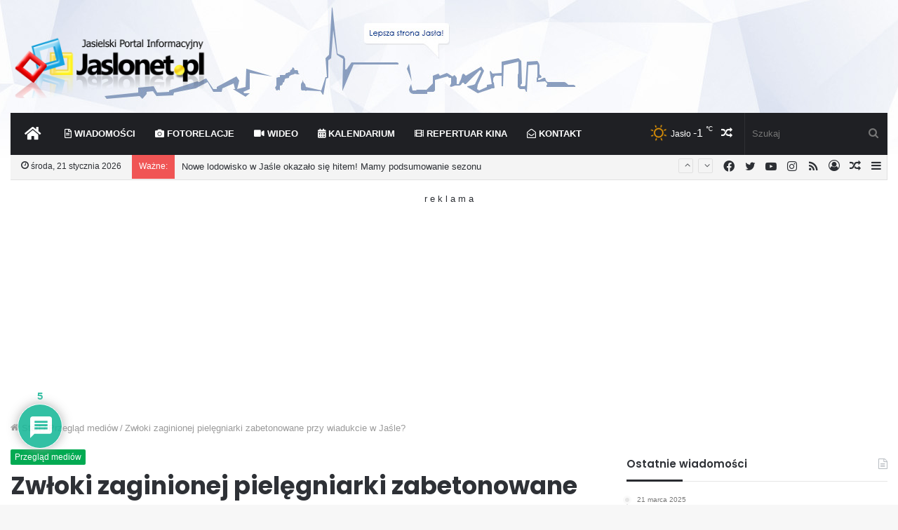

--- FILE ---
content_type: text/html; charset=UTF-8
request_url: https://jaslonet.pl/przeglad-mediow/zwloki-zaginionej-pielegniarki-zabetonowane-przy-wiadukcie-w-jasle/
body_size: 32349
content:
<!DOCTYPE html>
<html lang="pl-PL" class="" data-skin="light" prefix="og: http://ogp.me/ns#">
<head>
	<meta charset="UTF-8" />
	<link rel="profile" href="http://gmpg.org/xfn/11" />
	<title>Zwłoki zaginionej pielęgniarki zabetonowane przy wiadukcie w Jaśle? &#8211; Jaslonet.pl</title>

<meta http-equiv='x-dns-prefetch-control' content='on'>
<link rel='dns-prefetch' href='//cdnjs.cloudflare.com' />
<link rel='dns-prefetch' href='//ajax.googleapis.com' />
<link rel='dns-prefetch' href='//fonts.googleapis.com' />
<link rel='dns-prefetch' href='//fonts.gstatic.com' />
<link rel='dns-prefetch' href='//s.gravatar.com' />
<link rel='dns-prefetch' href='//www.google-analytics.com' />
<link rel='preload' as='image' href='https://jaslonet.pl/wp-content/uploads/2018/08/jaslonet_white2.png'>
<link rel='preload' as='image' href='https://jaslonet.pl/wp-content/uploads/2018/08/jaslonet_white.png'>
<link rel='preload' as='font' href='https://jaslonet.pl/wp-content/themes/jnet/assets/fonts/tielabs-fonticon/tielabs-fonticon.woff' type='font/woff' crossorigin='anonymous' />
<link rel='preload' as='font' href='https://jaslonet.pl/wp-content/themes/jnet/assets/fonts/fontawesome/fa-solid-900.woff2' type='font/woff2' crossorigin='anonymous' />
<link rel='preload' as='font' href='https://jaslonet.pl/wp-content/themes/jnet/assets/fonts/fontawesome/fa-brands-400.woff2' type='font/woff2' crossorigin='anonymous' />
<link rel='preload' as='font' href='https://jaslonet.pl/wp-content/themes/jnet/assets/fonts/fontawesome/fa-regular-400.woff2' type='font/woff2' crossorigin='anonymous' />
<link rel='preload' as='script' href='https://ajax.googleapis.com/ajax/libs/webfont/1/webfont.js'>
<meta name='robots' content='max-image-preview:large' />
	<style>img:is([sizes="auto" i], [sizes^="auto," i]) { contain-intrinsic-size: 3000px 1500px }</style>
	<link rel='dns-prefetch' href='//www.google.com' />
<link rel='dns-prefetch' href='//stats.wp.com' />
<link rel="alternate" type="application/rss+xml" title="Jaslonet.pl &raquo; Kanał z wpisami" href="https://jaslonet.pl/feed/" />
<link rel="alternate" type="application/rss+xml" title="Jaslonet.pl &raquo; Kanał z komentarzami" href="https://jaslonet.pl/comments/feed/" />
<link rel="alternate" type="application/rss+xml" title="Jaslonet.pl &raquo; Zwłoki zaginionej pielęgniarki zabetonowane przy wiadukcie w Jaśle? Kanał z komentarzami" href="https://jaslonet.pl/przeglad-mediow/zwloki-zaginionej-pielegniarki-zabetonowane-przy-wiadukcie-w-jasle/feed/" />

<meta property="og:title" content="Zwłoki zaginionej pielęgniarki zabetonowane przy wiadukcie w Jaśle? - Jaslonet.pl" />
<meta property="og:type" content="article" />
<meta property="og:description" content="Ciało miało zostać ukryte przy wiadukcie, gdy ten był remontowany. Niedawno wśród mieszkańców Jasła" />
<meta property="og:url" content="https://jaslonet.pl/przeglad-mediow/zwloki-zaginionej-pielegniarki-zabetonowane-przy-wiadukcie-w-jasle/" />
<meta property="og:site_name" content="Jaslonet.pl" />
<script type="text/javascript">
/* <![CDATA[ */
window._wpemojiSettings = {"baseUrl":"https:\/\/s.w.org\/images\/core\/emoji\/15.0.3\/72x72\/","ext":".png","svgUrl":"https:\/\/s.w.org\/images\/core\/emoji\/15.0.3\/svg\/","svgExt":".svg","source":{"concatemoji":"https:\/\/jaslonet.pl\/wp-includes\/js\/wp-emoji-release.min.js?ver=6.7.4"}};
/*! This file is auto-generated */
!function(i,n){var o,s,e;function c(e){try{var t={supportTests:e,timestamp:(new Date).valueOf()};sessionStorage.setItem(o,JSON.stringify(t))}catch(e){}}function p(e,t,n){e.clearRect(0,0,e.canvas.width,e.canvas.height),e.fillText(t,0,0);var t=new Uint32Array(e.getImageData(0,0,e.canvas.width,e.canvas.height).data),r=(e.clearRect(0,0,e.canvas.width,e.canvas.height),e.fillText(n,0,0),new Uint32Array(e.getImageData(0,0,e.canvas.width,e.canvas.height).data));return t.every(function(e,t){return e===r[t]})}function u(e,t,n){switch(t){case"flag":return n(e,"\ud83c\udff3\ufe0f\u200d\u26a7\ufe0f","\ud83c\udff3\ufe0f\u200b\u26a7\ufe0f")?!1:!n(e,"\ud83c\uddfa\ud83c\uddf3","\ud83c\uddfa\u200b\ud83c\uddf3")&&!n(e,"\ud83c\udff4\udb40\udc67\udb40\udc62\udb40\udc65\udb40\udc6e\udb40\udc67\udb40\udc7f","\ud83c\udff4\u200b\udb40\udc67\u200b\udb40\udc62\u200b\udb40\udc65\u200b\udb40\udc6e\u200b\udb40\udc67\u200b\udb40\udc7f");case"emoji":return!n(e,"\ud83d\udc26\u200d\u2b1b","\ud83d\udc26\u200b\u2b1b")}return!1}function f(e,t,n){var r="undefined"!=typeof WorkerGlobalScope&&self instanceof WorkerGlobalScope?new OffscreenCanvas(300,150):i.createElement("canvas"),a=r.getContext("2d",{willReadFrequently:!0}),o=(a.textBaseline="top",a.font="600 32px Arial",{});return e.forEach(function(e){o[e]=t(a,e,n)}),o}function t(e){var t=i.createElement("script");t.src=e,t.defer=!0,i.head.appendChild(t)}"undefined"!=typeof Promise&&(o="wpEmojiSettingsSupports",s=["flag","emoji"],n.supports={everything:!0,everythingExceptFlag:!0},e=new Promise(function(e){i.addEventListener("DOMContentLoaded",e,{once:!0})}),new Promise(function(t){var n=function(){try{var e=JSON.parse(sessionStorage.getItem(o));if("object"==typeof e&&"number"==typeof e.timestamp&&(new Date).valueOf()<e.timestamp+604800&&"object"==typeof e.supportTests)return e.supportTests}catch(e){}return null}();if(!n){if("undefined"!=typeof Worker&&"undefined"!=typeof OffscreenCanvas&&"undefined"!=typeof URL&&URL.createObjectURL&&"undefined"!=typeof Blob)try{var e="postMessage("+f.toString()+"("+[JSON.stringify(s),u.toString(),p.toString()].join(",")+"));",r=new Blob([e],{type:"text/javascript"}),a=new Worker(URL.createObjectURL(r),{name:"wpTestEmojiSupports"});return void(a.onmessage=function(e){c(n=e.data),a.terminate(),t(n)})}catch(e){}c(n=f(s,u,p))}t(n)}).then(function(e){for(var t in e)n.supports[t]=e[t],n.supports.everything=n.supports.everything&&n.supports[t],"flag"!==t&&(n.supports.everythingExceptFlag=n.supports.everythingExceptFlag&&n.supports[t]);n.supports.everythingExceptFlag=n.supports.everythingExceptFlag&&!n.supports.flag,n.DOMReady=!1,n.readyCallback=function(){n.DOMReady=!0}}).then(function(){return e}).then(function(){var e;n.supports.everything||(n.readyCallback(),(e=n.source||{}).concatemoji?t(e.concatemoji):e.wpemoji&&e.twemoji&&(t(e.twemoji),t(e.wpemoji)))}))}((window,document),window._wpemojiSettings);
/* ]]> */
</script>
<style id='wp-emoji-styles-inline-css' type='text/css'>

	img.wp-smiley, img.emoji {
		display: inline !important;
		border: none !important;
		box-shadow: none !important;
		height: 1em !important;
		width: 1em !important;
		margin: 0 0.07em !important;
		vertical-align: -0.1em !important;
		background: none !important;
		padding: 0 !important;
	}
</style>
<link rel='stylesheet' id='mediaelement-css' href='https://jaslonet.pl/wp-includes/js/mediaelement/mediaelementplayer-legacy.min.css?ver=4.2.17' type='text/css' media='all' />
<link rel='stylesheet' id='wp-mediaelement-css' href='https://jaslonet.pl/wp-includes/js/mediaelement/wp-mediaelement.min.css?ver=6.7.4' type='text/css' media='all' />
<style id='jetpack-sharing-buttons-style-inline-css' type='text/css'>
.jetpack-sharing-buttons__services-list{display:flex;flex-direction:row;flex-wrap:wrap;gap:0;list-style-type:none;margin:5px;padding:0}.jetpack-sharing-buttons__services-list.has-small-icon-size{font-size:12px}.jetpack-sharing-buttons__services-list.has-normal-icon-size{font-size:16px}.jetpack-sharing-buttons__services-list.has-large-icon-size{font-size:24px}.jetpack-sharing-buttons__services-list.has-huge-icon-size{font-size:36px}@media print{.jetpack-sharing-buttons__services-list{display:none!important}}.editor-styles-wrapper .wp-block-jetpack-sharing-buttons{gap:0;padding-inline-start:0}ul.jetpack-sharing-buttons__services-list.has-background{padding:1.25em 2.375em}
</style>
<link rel='stylesheet' id='wpdiscuz-frontend-css-css' href='https://jaslonet.pl/wp-content/plugins/wpdiscuz/themes/default/style.css?ver=7.6.29' type='text/css' media='all' />
<style id='wpdiscuz-frontend-css-inline-css' type='text/css'>
 #wpdcom .wpd-blog-administrator .wpd-comment-label{color:#ffffff;background-color:#B3000E;border:none}#wpdcom .wpd-blog-administrator .wpd-comment-author, #wpdcom .wpd-blog-administrator .wpd-comment-author a{color:#B3000E}#wpdcom.wpd-layout-1 .wpd-comment .wpd-blog-administrator .wpd-avatar img{border-color:#B3000E}#wpdcom.wpd-layout-2 .wpd-comment.wpd-reply .wpd-comment-wrap.wpd-blog-administrator{border-left:3px solid #B3000E}#wpdcom.wpd-layout-2 .wpd-comment .wpd-blog-administrator .wpd-avatar img{border-bottom-color:#B3000E}#wpdcom.wpd-layout-3 .wpd-blog-administrator .wpd-comment-subheader{border-top:1px dashed #B3000E}#wpdcom.wpd-layout-3 .wpd-reply .wpd-blog-administrator .wpd-comment-right{border-left:1px solid #B3000E}#wpdcom .wpd-blog-editor .wpd-comment-label{color:#ffffff;background-color:#00B38F;border:none}#wpdcom .wpd-blog-editor .wpd-comment-author, #wpdcom .wpd-blog-editor .wpd-comment-author a{color:#00B38F}#wpdcom.wpd-layout-1 .wpd-comment .wpd-blog-editor .wpd-avatar img{border-color:#00B38F}#wpdcom.wpd-layout-2 .wpd-comment.wpd-reply .wpd-comment-wrap.wpd-blog-editor{border-left:3px solid #00B38F}#wpdcom.wpd-layout-2 .wpd-comment .wpd-blog-editor .wpd-avatar img{border-bottom-color:#00B38F}#wpdcom.wpd-layout-3 .wpd-blog-editor .wpd-comment-subheader{border-top:1px dashed #00B38F}#wpdcom.wpd-layout-3 .wpd-reply .wpd-blog-editor .wpd-comment-right{border-left:1px solid #00B38F}#wpdcom .wpd-blog-author .wpd-comment-label{color:#ffffff;background-color:#B3000E;border:none}#wpdcom .wpd-blog-author .wpd-comment-author, #wpdcom .wpd-blog-author .wpd-comment-author a{color:#B3000E}#wpdcom.wpd-layout-1 .wpd-comment .wpd-blog-author .wpd-avatar img{border-color:#B3000E}#wpdcom.wpd-layout-2 .wpd-comment .wpd-blog-author .wpd-avatar img{border-bottom-color:#B3000E}#wpdcom.wpd-layout-3 .wpd-blog-author .wpd-comment-subheader{border-top:1px dashed #B3000E}#wpdcom.wpd-layout-3 .wpd-reply .wpd-blog-author .wpd-comment-right{border-left:1px solid #B3000E}#wpdcom .wpd-blog-contributor .wpd-comment-label{color:#ffffff;background-color:#00B38F;border:none}#wpdcom .wpd-blog-contributor .wpd-comment-author, #wpdcom .wpd-blog-contributor .wpd-comment-author a{color:#00B38F}#wpdcom.wpd-layout-1 .wpd-comment .wpd-blog-contributor .wpd-avatar img{border-color:#00B38F}#wpdcom.wpd-layout-2 .wpd-comment .wpd-blog-contributor .wpd-avatar img{border-bottom-color:#00B38F}#wpdcom.wpd-layout-3 .wpd-blog-contributor .wpd-comment-subheader{border-top:1px dashed #00B38F}#wpdcom.wpd-layout-3 .wpd-reply .wpd-blog-contributor .wpd-comment-right{border-left:1px solid #00B38F}#wpdcom .wpd-blog-subscriber .wpd-comment-label{color:#ffffff;background-color:#00B38F;border:none}#wpdcom .wpd-blog-subscriber .wpd-comment-author, #wpdcom .wpd-blog-subscriber .wpd-comment-author a{color:#00B38F}#wpdcom.wpd-layout-2 .wpd-comment .wpd-blog-subscriber .wpd-avatar img{border-bottom-color:#00B38F}#wpdcom.wpd-layout-3 .wpd-blog-subscriber .wpd-comment-subheader{border-top:1px dashed #00B38F}#wpdcom .wpd-blog-post_author .wpd-comment-label{color:#ffffff;background-color:#B3000E;border:none}#wpdcom .wpd-blog-post_author .wpd-comment-author, #wpdcom .wpd-blog-post_author .wpd-comment-author a{color:#B3000E}#wpdcom .wpd-blog-post_author .wpd-avatar img{border-color:#B3000E}#wpdcom.wpd-layout-1 .wpd-comment .wpd-blog-post_author .wpd-avatar img{border-color:#B3000E}#wpdcom.wpd-layout-2 .wpd-comment.wpd-reply .wpd-comment-wrap.wpd-blog-post_author{border-left:3px solid #B3000E}#wpdcom.wpd-layout-2 .wpd-comment .wpd-blog-post_author .wpd-avatar img{border-bottom-color:#B3000E}#wpdcom.wpd-layout-3 .wpd-blog-post_author .wpd-comment-subheader{border-top:1px dashed #B3000E}#wpdcom.wpd-layout-3 .wpd-reply .wpd-blog-post_author .wpd-comment-right{border-left:1px solid #B3000E}#wpdcom .wpd-blog-guest .wpd-comment-label{color:#ffffff;background-color:#006DC2;border:none}#wpdcom .wpd-blog-guest .wpd-comment-author, #wpdcom .wpd-blog-guest .wpd-comment-author a{color:#006DC2}#wpdcom.wpd-layout-3 .wpd-blog-guest .wpd-comment-subheader{border-top:1px dashed #006DC2}#wpdcom .wpd-comment-text p{font-size:15px}#comments, #respond, .comments-area, #wpdcom{}#wpdcom .ql-editor > *{color:#777777}#wpdcom .ql-editor::before{}#wpdcom .ql-toolbar{border:1px solid #DDDDDD;border-top:none}#wpdcom .ql-container{border:1px solid #DDDDDD;border-bottom:none}#wpdcom .wpd-form-row .wpdiscuz-item input[type="text"], #wpdcom .wpd-form-row .wpdiscuz-item input[type="email"], #wpdcom .wpd-form-row .wpdiscuz-item input[type="url"], #wpdcom .wpd-form-row .wpdiscuz-item input[type="color"], #wpdcom .wpd-form-row .wpdiscuz-item input[type="date"], #wpdcom .wpd-form-row .wpdiscuz-item input[type="datetime"], #wpdcom .wpd-form-row .wpdiscuz-item input[type="datetime-local"], #wpdcom .wpd-form-row .wpdiscuz-item input[type="month"], #wpdcom .wpd-form-row .wpdiscuz-item input[type="number"], #wpdcom .wpd-form-row .wpdiscuz-item input[type="time"], #wpdcom textarea, #wpdcom select{border:1px solid #DDDDDD;color:#777777}#wpdcom .wpd-form-row .wpdiscuz-item textarea{border:1px solid #DDDDDD}#wpdcom input::placeholder, #wpdcom textarea::placeholder, #wpdcom input::-moz-placeholder, #wpdcom textarea::-webkit-input-placeholder{}#wpdcom .wpd-comment-text{color:#777777}#wpdcom .wpd-thread-head .wpd-thread-info{border-bottom:2px solid #006DC2}#wpdcom .wpd-thread-head .wpd-thread-info.wpd-reviews-tab svg{fill:#006DC2}#wpdcom .wpd-thread-head .wpdiscuz-user-settings{border-bottom:2px solid #006DC2}#wpdcom .wpd-thread-head .wpdiscuz-user-settings:hover{color:#006DC2}#wpdcom .wpd-comment .wpd-follow-link:hover{color:#006DC2}#wpdcom .wpd-comment-status .wpd-sticky{color:#006DC2}#wpdcom .wpd-thread-filter .wpdf-active{color:#006DC2;border-bottom-color:#006DC2}#wpdcom .wpd-comment-info-bar{border:1px dashed #338bcf;background:#e6f1f9}#wpdcom .wpd-comment-info-bar .wpd-current-view i{color:#006DC2}#wpdcom .wpd-filter-view-all:hover{background:#006DC2}#wpdcom .wpdiscuz-item .wpdiscuz-rating > label{color:#DDDDDD}#wpdcom .wpdiscuz-item .wpdiscuz-rating:not(:checked) > label:hover, .wpdiscuz-rating:not(:checked) > label:hover ~ label{}#wpdcom .wpdiscuz-item .wpdiscuz-rating > input ~ label:hover, #wpdcom .wpdiscuz-item .wpdiscuz-rating > input:not(:checked) ~ label:hover ~ label, #wpdcom .wpdiscuz-item .wpdiscuz-rating > input:not(:checked) ~ label:hover ~ label{color:#FFED85}#wpdcom .wpdiscuz-item .wpdiscuz-rating > input:checked ~ label:hover, #wpdcom .wpdiscuz-item .wpdiscuz-rating > input:checked ~ label:hover, #wpdcom .wpdiscuz-item .wpdiscuz-rating > label:hover ~ input:checked ~ label, #wpdcom .wpdiscuz-item .wpdiscuz-rating > input:checked + label:hover ~ label, #wpdcom .wpdiscuz-item .wpdiscuz-rating > input:checked ~ label:hover ~ label, .wpd-custom-field .wcf-active-star, #wpdcom .wpdiscuz-item .wpdiscuz-rating > input:checked ~ label{color:#FFD700}#wpd-post-rating .wpd-rating-wrap .wpd-rating-stars svg .wpd-star{fill:#DDDDDD}#wpd-post-rating .wpd-rating-wrap .wpd-rating-stars svg .wpd-active{fill:#FFD700}#wpd-post-rating .wpd-rating-wrap .wpd-rate-starts svg .wpd-star{fill:#DDDDDD}#wpd-post-rating .wpd-rating-wrap .wpd-rate-starts:hover svg .wpd-star{fill:#FFED85}#wpd-post-rating.wpd-not-rated .wpd-rating-wrap .wpd-rate-starts svg:hover ~ svg .wpd-star{fill:#DDDDDD}.wpdiscuz-post-rating-wrap .wpd-rating .wpd-rating-wrap .wpd-rating-stars svg .wpd-star{fill:#DDDDDD}.wpdiscuz-post-rating-wrap .wpd-rating .wpd-rating-wrap .wpd-rating-stars svg .wpd-active{fill:#FFD700}#wpdcom .wpd-comment .wpd-follow-active{color:#ff7a00}#wpdcom .page-numbers{color:#555;border:#555 1px solid}#wpdcom span.current{background:#555}#wpdcom.wpd-layout-1 .wpd-new-loaded-comment > .wpd-comment-wrap > .wpd-comment-right{background:#FFFAD6}#wpdcom.wpd-layout-2 .wpd-new-loaded-comment.wpd-comment > .wpd-comment-wrap > .wpd-comment-right{background:#FFFAD6}#wpdcom.wpd-layout-2 .wpd-new-loaded-comment.wpd-comment.wpd-reply > .wpd-comment-wrap > .wpd-comment-right{background:transparent}#wpdcom.wpd-layout-2 .wpd-new-loaded-comment.wpd-comment.wpd-reply > .wpd-comment-wrap{background:#FFFAD6}#wpdcom.wpd-layout-3 .wpd-new-loaded-comment.wpd-comment > .wpd-comment-wrap > .wpd-comment-right{background:#FFFAD6}#wpdcom .wpd-follow:hover i, #wpdcom .wpd-unfollow:hover i, #wpdcom .wpd-comment .wpd-follow-active:hover i{color:#006DC2}#wpdcom .wpdiscuz-readmore{cursor:pointer;color:#006DC2}.wpd-custom-field .wcf-pasiv-star, #wpcomm .wpdiscuz-item .wpdiscuz-rating > label{color:#DDDDDD}.wpd-wrapper .wpd-list-item.wpd-active{border-top:3px solid #006DC2}#wpdcom.wpd-layout-2 .wpd-comment.wpd-reply.wpd-unapproved-comment .wpd-comment-wrap{border-left:3px solid #FFFAD6}#wpdcom.wpd-layout-3 .wpd-comment.wpd-reply.wpd-unapproved-comment .wpd-comment-right{border-left:1px solid #FFFAD6}#wpdcom .wpd-prim-button{background-color:#555555;color:#FFFFFF}#wpdcom .wpd_label__check i.wpdicon-on{color:#555555;border:1px solid #aaaaaa}#wpd-bubble-wrapper #wpd-bubble-all-comments-count{color:#1DB99A}#wpd-bubble-wrapper > div{background-color:#1DB99A}#wpd-bubble-wrapper > #wpd-bubble #wpd-bubble-add-message{background-color:#1DB99A}#wpd-bubble-wrapper > #wpd-bubble #wpd-bubble-add-message::before{border-left-color:#1DB99A;border-right-color:#1DB99A}#wpd-bubble-wrapper.wpd-right-corner > #wpd-bubble #wpd-bubble-add-message::before{border-left-color:#1DB99A;border-right-color:#1DB99A}.wpd-inline-icon-wrapper path.wpd-inline-icon-first{fill:#1DB99A}.wpd-inline-icon-count{background-color:#1DB99A}.wpd-inline-icon-count::before{border-right-color:#1DB99A}.wpd-inline-form-wrapper::before{border-bottom-color:#1DB99A}.wpd-inline-form-question{background-color:#1DB99A}.wpd-inline-form{background-color:#1DB99A}.wpd-last-inline-comments-wrapper{border-color:#1DB99A}.wpd-last-inline-comments-wrapper::before{border-bottom-color:#1DB99A}.wpd-last-inline-comments-wrapper .wpd-view-all-inline-comments{background:#1DB99A}.wpd-last-inline-comments-wrapper .wpd-view-all-inline-comments:hover,.wpd-last-inline-comments-wrapper .wpd-view-all-inline-comments:active,.wpd-last-inline-comments-wrapper .wpd-view-all-inline-comments:focus{background-color:#1DB99A}#wpdcom .ql-snow .ql-tooltip[data-mode="link"]::before{content:"Enter link:"}#wpdcom .ql-snow .ql-tooltip.ql-editing a.ql-action::after{content:"Zapisz"}.comments-area{width:auto}
</style>
<link rel='stylesheet' id='wpdiscuz-fa-css' href='https://jaslonet.pl/wp-content/plugins/wpdiscuz/assets/third-party/font-awesome-5.13.0/css/fa.min.css?ver=7.6.29' type='text/css' media='all' />
<link rel='stylesheet' id='wpdiscuz-combo-css-css' href='https://jaslonet.pl/wp-content/plugins/wpdiscuz/assets/css/wpdiscuz-combo.min.css?ver=6.7.4' type='text/css' media='all' />
<link rel='stylesheet' id='tie-css-base-css' href='https://jaslonet.pl/wp-content/themes/jnet/assets/css/base.min.css?ver=5.4.10' type='text/css' media='all' />
<link rel='stylesheet' id='tie-css-styles-css' href='https://jaslonet.pl/wp-content/themes/jnet/assets/css/style.min.css?ver=5.4.10' type='text/css' media='all' />
<link rel='stylesheet' id='tie-css-widgets-css' href='https://jaslonet.pl/wp-content/themes/jnet/assets/css/widgets.min.css?ver=5.4.10' type='text/css' media='all' />
<link rel='stylesheet' id='tie-css-helpers-css' href='https://jaslonet.pl/wp-content/themes/jnet/assets/css/helpers.min.css?ver=5.4.10' type='text/css' media='all' />
<link rel='stylesheet' id='tie-fontawesome5-css' href='https://jaslonet.pl/wp-content/themes/jnet/assets/css/fontawesome.css?ver=5.4.10' type='text/css' media='all' />
<link rel='stylesheet' id='tie-css-ilightbox-css' href='https://jaslonet.pl/wp-content/themes/jnet/assets/ilightbox/dark-skin/skin.css?ver=5.4.10' type='text/css' media='all' />
<link rel='stylesheet' id='tie-css-shortcodes-css' href='https://jaslonet.pl/wp-content/themes/jnet/assets/css/plugins/shortcodes.min.css?ver=5.4.10' type='text/css' media='all' />
<link rel='stylesheet' id='tie-css-single-css' href='https://jaslonet.pl/wp-content/themes/jnet/assets/css/single.min.css?ver=5.4.10' type='text/css' media='all' />
<link rel='stylesheet' id='tie-css-print-css' href='https://jaslonet.pl/wp-content/themes/jnet/assets/css/print.css?ver=5.4.10' type='text/css' media='print' />
<link rel='stylesheet' id='tie-css-style-custom-css' href='https://jaslonet.pl/wp-content/themes/jnet/assets/custom-css/style-custom.css?ver=67177' type='text/css' media='all' />
<style id='tie-css-style-custom-inline-css' type='text/css'>
.brand-title,a:hover,.tie-popup-search-submit,#logo.text-logo a,.theme-header nav .components #search-submit:hover,.theme-header .header-nav .components > li:hover > a,.theme-header .header-nav .components li a:hover,.main-menu ul.cats-vertical li a.is-active,.main-menu ul.cats-vertical li a:hover,.main-nav li.mega-menu .post-meta a:hover,.main-nav li.mega-menu .post-box-title a:hover,.search-in-main-nav.autocomplete-suggestions a:hover,#main-nav .menu ul:not(.cats-horizontal) li:hover > a,#main-nav .menu ul li.current-menu-item:not(.mega-link-column) > a,.top-nav .menu li:hover > a,.top-nav .menu > .tie-current-menu > a,.search-in-top-nav.autocomplete-suggestions .post-title a:hover,div.mag-box .mag-box-options .mag-box-filter-links a.active,.mag-box-filter-links .flexMenu-viewMore:hover > a,.stars-rating-active,body .tabs.tabs .active > a,.video-play-icon,.spinner-circle:after,#go-to-content:hover,.comment-list .comment-author .fn,.commentlist .comment-author .fn,blockquote::before,blockquote cite,blockquote.quote-simple p,.multiple-post-pages a:hover,#story-index li .is-current,.latest-tweets-widget .twitter-icon-wrap span,.wide-slider-nav-wrapper .slide,.wide-next-prev-slider-wrapper .tie-slider-nav li:hover span,.review-final-score h3,#mobile-menu-icon:hover .menu-text,body .entry a,.dark-skin body .entry a,.entry .post-bottom-meta a:hover,.comment-list .comment-content a,q a,blockquote a,.widget.tie-weather-widget .icon-basecloud-bg:after,.site-footer a:hover,.site-footer .stars-rating-active,.site-footer .twitter-icon-wrap span,.site-info a:hover{color: #00a950;}#instagram-link a:hover{color: #00a950 !important;border-color: #00a950 !important;}[type='submit'],.button,.generic-button a,.generic-button button,.theme-header .header-nav .comp-sub-menu a.button.guest-btn:hover,.theme-header .header-nav .comp-sub-menu a.checkout-button,nav.main-nav .menu > li.tie-current-menu > a,nav.main-nav .menu > li:hover > a,.main-menu .mega-links-head:after,.main-nav .mega-menu.mega-cat .cats-horizontal li a.is-active,#mobile-menu-icon:hover .nav-icon,#mobile-menu-icon:hover .nav-icon:before,#mobile-menu-icon:hover .nav-icon:after,.search-in-main-nav.autocomplete-suggestions a.button,.search-in-top-nav.autocomplete-suggestions a.button,.spinner > div,.post-cat,.pages-numbers li.current span,.multiple-post-pages > span,#tie-wrapper .mejs-container .mejs-controls,.mag-box-filter-links a:hover,.slider-arrow-nav a:not(.pagination-disabled):hover,.comment-list .reply a:hover,.commentlist .reply a:hover,#reading-position-indicator,#story-index-icon,.videos-block .playlist-title,.review-percentage .review-item span span,.tie-slick-dots li.slick-active button,.tie-slick-dots li button:hover,.digital-rating-static,.timeline-widget li a:hover .date:before,#wp-calendar #today,.posts-list-counter li.widget-post-list:before,.cat-counter a + span,.tie-slider-nav li span:hover,.fullwidth-area .widget_tag_cloud .tagcloud a:hover,.magazine2:not(.block-head-4) .dark-widgetized-area ul.tabs a:hover,.magazine2:not(.block-head-4) .dark-widgetized-area ul.tabs .active a,.magazine1 .dark-widgetized-area ul.tabs a:hover,.magazine1 .dark-widgetized-area ul.tabs .active a,.block-head-4.magazine2 .dark-widgetized-area .tabs.tabs .active a,.block-head-4.magazine2 .dark-widgetized-area .tabs > .active a:before,.block-head-4.magazine2 .dark-widgetized-area .tabs > .active a:after,.demo_store,.demo #logo:after,.demo #sticky-logo:after,.widget.tie-weather-widget,span.video-close-btn:hover,#go-to-top,.latest-tweets-widget .slider-links .button:not(:hover){background-color: #00a950;color: #FFFFFF;}.tie-weather-widget .widget-title .the-subtitle,.block-head-4.magazine2 #footer .tabs .active a:hover{color: #FFFFFF;}pre,code,.pages-numbers li.current span,.theme-header .header-nav .comp-sub-menu a.button.guest-btn:hover,.multiple-post-pages > span,.post-content-slideshow .tie-slider-nav li span:hover,#tie-body .tie-slider-nav li > span:hover,.slider-arrow-nav a:not(.pagination-disabled):hover,.main-nav .mega-menu.mega-cat .cats-horizontal li a.is-active,.main-nav .mega-menu.mega-cat .cats-horizontal li a:hover,.main-menu .menu > li > .menu-sub-content{border-color: #00a950;}.main-menu .menu > li.tie-current-menu{border-bottom-color: #00a950;}.top-nav .menu li.tie-current-menu > a:before,.top-nav .menu li.menu-item-has-children:hover > a:before{border-top-color: #00a950;}.main-nav .main-menu .menu > li.tie-current-menu > a:before,.main-nav .main-menu .menu > li:hover > a:before{border-top-color: #FFFFFF;}header.main-nav-light .main-nav .menu-item-has-children li:hover > a:before,header.main-nav-light .main-nav .mega-menu li:hover > a:before{border-left-color: #00a950;}.rtl header.main-nav-light .main-nav .menu-item-has-children li:hover > a:before,.rtl header.main-nav-light .main-nav .mega-menu li:hover > a:before{border-right-color: #00a950;border-left-color: transparent;}.top-nav ul.menu li .menu-item-has-children:hover > a:before{border-top-color: transparent;border-left-color: #00a950;}.rtl .top-nav ul.menu li .menu-item-has-children:hover > a:before{border-left-color: transparent;border-right-color: #00a950;}::-moz-selection{background-color: #00a950;color: #FFFFFF;}::selection{background-color: #00a950;color: #FFFFFF;}circle.circle_bar{stroke: #00a950;}#reading-position-indicator{box-shadow: 0 0 10px rgba( 0,169,80,0.7);}#logo.text-logo a:hover,body .entry a:hover,.dark-skin body .entry a:hover,.comment-list .comment-content a:hover,.block-head-4.magazine2 .site-footer .tabs li a:hover,q a:hover,blockquote a:hover{color: #00771e;}.button:hover,input[type='submit']:hover,.generic-button a:hover,.generic-button button:hover,a.post-cat:hover,.site-footer .button:hover,.site-footer [type='submit']:hover,.search-in-main-nav.autocomplete-suggestions a.button:hover,.search-in-top-nav.autocomplete-suggestions a.button:hover,.theme-header .header-nav .comp-sub-menu a.checkout-button:hover{background-color: #00771e;color: #FFFFFF;}.theme-header .header-nav .comp-sub-menu a.checkout-button:not(:hover),body .entry a.button{color: #FFFFFF;}#story-index.is-compact .story-index-content{background-color: #00a950;}#story-index.is-compact .story-index-content a,#story-index.is-compact .story-index-content .is-current{color: #FFFFFF;}#tie-body .mag-box-title h3 a,#tie-body .block-more-button{color: #00a950;}#tie-body .mag-box-title h3 a:hover,#tie-body .block-more-button:hover{color: #00771e;}#tie-body .mag-box-title{color: #00a950;}#tie-body .mag-box-title:after,#tie-body #footer .widget-title:after{background-color: #00a950;}
</style>
<script type="text/javascript" src="https://jaslonet.pl/wp-includes/js/jquery/jquery.min.js?ver=3.7.1" id="jquery-core-js"></script>
<script type="text/javascript" src="https://jaslonet.pl/wp-includes/js/jquery/jquery-migrate.min.js?ver=3.4.1" id="jquery-migrate-js"></script>
<link rel="https://api.w.org/" href="https://jaslonet.pl/wp-json/" /><link rel="alternate" title="JSON" type="application/json" href="https://jaslonet.pl/wp-json/wp/v2/posts/15628" /><link rel="EditURI" type="application/rsd+xml" title="RSD" href="https://jaslonet.pl/xmlrpc.php?rsd" />
<meta name="generator" content="WordPress 6.7.4" />
<link rel='shortlink' href='https://jaslonet.pl/?p=15628' />
<link rel="alternate" title="oEmbed (JSON)" type="application/json+oembed" href="https://jaslonet.pl/wp-json/oembed/1.0/embed?url=https%3A%2F%2Fjaslonet.pl%2Fprzeglad-mediow%2Fzwloki-zaginionej-pielegniarki-zabetonowane-przy-wiadukcie-w-jasle%2F" />
<link rel="alternate" title="oEmbed (XML)" type="text/xml+oembed" href="https://jaslonet.pl/wp-json/oembed/1.0/embed?url=https%3A%2F%2Fjaslonet.pl%2Fprzeglad-mediow%2Fzwloki-zaginionej-pielegniarki-zabetonowane-przy-wiadukcie-w-jasle%2F&#038;format=xml" />

<!-- This site is using AdRotate v5.13.7 to display their advertisements - https://ajdg.solutions/ -->
<!-- AdRotate CSS -->
<style type="text/css" media="screen">
	.g { margin:0px; padding:0px; overflow:hidden; line-height:1; zoom:1; }
	.g img { height:auto; }
	.g-col { position:relative; float:left; }
	.g-col:first-child { margin-left: 0; }
	.g-col:last-child { margin-right: 0; }
	.g-6 {  margin: 0 auto; }
	@media only screen and (max-width: 480px) {
		.g-col, .g-dyn, .g-single { width:100%; margin-left:0; margin-right:0; }
	}
</style>
<!-- /AdRotate CSS -->

<link rel="canonical" href="https://jaslonet.pl/przeglad-mediow/zwloki-zaginionej-pielegniarki-zabetonowane-przy-wiadukcie-w-jasle/" />
	<style>img#wpstats{display:none}</style>
		 <meta name="description" content="Ciało miało zostać ukryte przy wiadukcie, gdy ten był remontowany. Niedawno wśród mieszkańców Jasła pojawiła się informacja o tym, że śledczy z Prokur" /><meta http-equiv="X-UA-Compatible" content="IE=edge"><!-- Global site tag (gtag.js) - Google Analytics -->
<script async src="https://www.googletagmanager.com/gtag/js?id=UA-6562951-2"></script>
<script>
  window.dataLayer = window.dataLayer || [];
  function gtag(){dataLayer.push(arguments);}
  gtag('js', new Date());

  gtag('config', 'UA-6562951-2');
</script>
<meta name="theme-color" content="#00a950" /><meta name="viewport" content="width=device-width, initial-scale=1.0" /></head>

<body id="tie-body" class="post-template-default single single-post postid-15628 single-format-standard tie-no-js wrapper-has-shadow block-head-3 magazine2 is-thumb-overlay-disabled is-desktop is-header-layout-3 has-header-ad has-header-below-ad sidebar-right has-sidebar post-layout-1 narrow-title-narrow-media has-mobile-share post-has-toggle hide_banner_header hide_share_post_top hide_share_post_bottom">



<div class="background-overlay">

	<div id="tie-container" class="site tie-container">

		
		<div id="tie-wrapper">

			
<header id="theme-header" class="theme-header header-layout-3 main-nav-dark main-nav-default-dark main-nav-below main-nav-boxed has-stream-item top-nav-active top-nav-light top-nav-default-light top-nav-boxed top-nav-below top-nav-below-main-nav has-normal-width-logo mobile-header-centered">
	
<div class="container header-container">
	<div class="tie-row logo-row">

		
		<div class="logo-wrapper">
			<div class="tie-col-md-4 logo-container clearfix">
				<div id="mobile-header-components-area_1" class="mobile-header-components"></div>
		<div id="logo" class="image-logo" style="margin-top: 40px; margin-bottom: 20px;">

			
			<a title="Jaslonet.pl" href="https://jaslonet.pl/">
				
				<picture class="tie-logo-default tie-logo-picture">
					<source class="tie-logo-source-default tie-logo-source" srcset="https://jaslonet.pl/wp-content/uploads/2018/08/jaslonet_white.png 2x, https://jaslonet.pl/wp-content/uploads/2018/08/jaslonet_white2.png 1x">
					<img class="tie-logo-img-default tie-logo-img" src="https://jaslonet.pl/wp-content/uploads/2018/08/jaslonet_white2.png" alt="Jaslonet.pl" width="600" height="100" style="max-height:100px; width: auto;" />
				</picture>
						</a>

			
		</div><!-- #logo /-->

		<div id="mobile-header-components-area_2" class="mobile-header-components"><ul class="components"><li class="mobile-component_menu custom-menu-link"><a href="#" id="mobile-menu-icon" class=""><span class="tie-mobile-menu-icon nav-icon is-layout-1"></span><span class="screen-reader-text">Menu</span></a></li></ul></div>			</div><!-- .tie-col /-->
		</div><!-- .logo-wrapper /-->

		<div class="tie-col-md-8 stream-item stream-item-top-wrapper"><div class="stream-item-top" style="text-align:right;margin-top:20px;"><!-- Błąd, ogłoszenie nie jest obecnie dostępne z powodu ograniczeń harmonogramu/geolokalizacji! --></div></div><!-- .tie-col /-->
	</div><!-- .tie-row /-->
</div><!-- .container /-->

<div class="main-nav-wrapper">
	<nav id="main-nav" data-skin="search-in-main-nav" class="main-nav header-nav live-search-parent"  aria-label="Primary Navigation">
		<div class="container">

			<div class="main-menu-wrapper">

				
				<div id="menu-components-wrap">

					
					<div class="main-menu main-menu-wrap tie-alignleft">
						<div id="main-nav-menu" class="main-menu header-menu"><ul id="menu-tielabs-main-menu" class="menu" role="menubar"><li id="menu-item-978" class="menu-item menu-item-type-custom menu-item-object-custom menu-item-home menu-item-978 menu-item-has-icon is-icon-only"><a href="http://jaslonet.pl"> <span aria-hidden="true" class="tie-menu-icon fas fa-home"></span>  <span class="screen-reader-text">Start</span></a></li>
<li id="menu-item-980" class="menu-item menu-item-type-taxonomy menu-item-object-category menu-item-980 menu-item-has-icon"><a href="https://jaslonet.pl/kategoria/wiadomosci/"> <span aria-hidden="true" class="tie-menu-icon far fa-file-alt"></span> Wiadomości</a></li>
<li id="menu-item-1031" class="menu-item menu-item-type-custom menu-item-object-custom menu-item-1031 menu-item-has-icon"><a href="/tagi/foto"> <span aria-hidden="true" class="tie-menu-icon fas fa-camera"></span> Fotorelacje</a></li>
<li id="menu-item-1032" class="menu-item menu-item-type-custom menu-item-object-custom menu-item-1032 menu-item-has-icon"><a href="/tagi/wideo/"> <span aria-hidden="true" class="tie-menu-icon fas fa-video"></span> Wideo</a></li>
<li id="menu-item-1029" class="menu-item menu-item-type-custom menu-item-object-custom menu-item-1029 menu-item-has-icon"><a href="/kalendarz-imprez/"> <span aria-hidden="true" class="tie-menu-icon fas fa-calendar-alt"></span> Kalendarium</a></li>
<li id="menu-item-1030" class="menu-item menu-item-type-custom menu-item-object-custom menu-item-1030 menu-item-has-icon"><a href="/repertuar-kina/"> <span aria-hidden="true" class="tie-menu-icon fas fa-film"></span> Repertuar kina</a></li>
<li id="menu-item-18506" class="menu-item menu-item-type-post_type menu-item-object-page menu-item-18506 menu-item-has-icon"><a href="https://jaslonet.pl/redakcja/kontakt/"> <span aria-hidden="true" class="tie-menu-icon far fa-envelope-open"></span> Kontakt</a></li>
</ul></div>					</div><!-- .main-menu.tie-alignleft /-->

					<ul class="components">		<li class="search-bar menu-item custom-menu-link" aria-label="Search">
			<form method="get" id="search" action="https://jaslonet.pl/">
				<input id="search-input" class="is-ajax-search"  inputmode="search" type="text" name="s" title="Szukaj" placeholder="Szukaj" />
				<button id="search-submit" type="submit">
					<span class="tie-icon-search tie-search-icon" aria-hidden="true"></span>
					<span class="screen-reader-text">Szukaj</span>
				</button>
			</form>
		</li>
			<li class="random-post-icon menu-item custom-menu-link">
		<a href="/przeglad-mediow/zwloki-zaginionej-pielegniarki-zabetonowane-przy-wiadukcie-w-jasle/?random-post=1" class="random-post" title="Losowy artykuł" rel="nofollow">
			<span class="tie-icon-random" aria-hidden="true"></span>
			<span class="screen-reader-text">Losowy artykuł</span>
		</a>
	</li>
	<li class="weather-menu-item menu-item custom-menu-link">
				<div class="tie-weather-widget is-animated" title="Clear Sky">
					<div class="weather-wrap">

						<div class="weather-forecast-day small-weather-icons">
							
					<div class="weather-icon">
						<div class="icon-sun"></div>
					</div>
										</div><!-- .weather-forecast-day -->

						<div class="city-data">
							<span>Jasło</span>
							<span class="weather-current-temp">
								-1								<sup>&#x2103;</sup>
							</span>
						</div><!-- .city-data -->

					</div><!-- .weather-wrap -->
				</div><!-- .tie-weather-widget -->
				</li></ul><!-- Components -->
				</div><!-- #menu-components-wrap /-->
			</div><!-- .main-menu-wrapper /-->
		</div><!-- .container /-->
	</nav><!-- #main-nav /-->
</div><!-- .main-nav-wrapper /-->


<nav id="top-nav"  class="has-date-breaking-components top-nav header-nav has-breaking-news" aria-label="Secondary Navigation">
	<div class="container">
		<div class="topbar-wrapper">

			
					<div class="topbar-today-date tie-icon">
						środa, 21 stycznia 2026					</div>
					
			<div class="tie-alignleft">
				
<div class="breaking up-down-controls controls-is-active">

	<span class="breaking-title">
		<span class="tie-icon-bolt breaking-icon" aria-hidden="true"></span>
		<span class="breaking-title-text">Ważne:</span>
	</span>

	<ul id="breaking-news-in-header" class="breaking-news" data-type="slideUp" data-arrows="true">

		
							<li class="news-item">
								<a href="https://jaslonet.pl/rozmaitosci/wrozby-prawda-czy-fikcja/">Wróżby &#8211; Prawda czy Fikcja?</a>
							</li>

							
							<li class="news-item">
								<a href="https://jaslonet.pl/sport/nowe-lodowisko-w-jasle-okazalo-sie-hitem-mamy-podsumowanie-sezonu/">Nowe lodowisko w Jaśle okazało się hitem! Mamy podsumowanie sezonu</a>
							</li>

							
							<li class="news-item">
								<a href="https://jaslonet.pl/rozmaitosci/jaslo-na-trasie-kampanii-prezydenckiej-karol-nawrocki-zapowiada-wizyte/">Jasło na trasie kampanii prezydenckiej. Karol Nawrocki zapowiada wizytę! (aktualizacja)</a>
							</li>

							
							<li class="news-item">
								<a href="https://jaslonet.pl/wiadomosci/pozimowe-porzadki-w-jasle-rozpoczete-wielkie-sprzatanie-ulic-i-chodnikow/">Pozimowe porządki w Jaśle rozpoczęte. Wielkie sprzątanie ulic i chodników</a>
							</li>

							
							<li class="news-item">
								<a href="https://jaslonet.pl/wiadomosci/trwa-remont-jasielskich-placow-zabaw/">Trwa remont jasielskich placów zabaw</a>
							</li>

							
							<li class="news-item">
								<a href="https://jaslonet.pl/wiadomosci/kierowal-volkswagenem-majac-prawie-12-promila/">Kierował volkswagenem mając prawie 1,2 promila</a>
							</li>

							
							<li class="news-item">
								<a href="https://jaslonet.pl/wiadomosci/128-nowych-drzew-wzbogaci-miejski-krajobraz-jasla/">128 nowych drzew wzbogaci miejski krajobraz Jasła</a>
							</li>

							
							<li class="news-item">
								<a href="https://jaslonet.pl/rozmaitosci/ostatni-krok-do-budowy-obwodnicy-sanoka/">Ostatni krok do budowy II etapu obwodnicy Sanoka</a>
							</li>

							
							<li class="news-item">
								<a href="https://jaslonet.pl/kultura/balony-nad-krosnem-2025-znamy-gwiazdy-wieczorow-program/">Balony nad Krosnem 2025 &#8211; znamy gwiazdy wieczorów (program)</a>
							</li>

							
							<li class="news-item">
								<a href="https://jaslonet.pl/sport/krosno-wielkie-balonowe-widowsiko-juz-w-maju/">Krosno: Wielkie balonowe widowisko już w maju</a>
							</li>

							
	</ul>
</div><!-- #breaking /-->
			</div><!-- .tie-alignleft /-->

			<div class="tie-alignright">
				<ul class="components">	<li class="side-aside-nav-icon menu-item custom-menu-link">
		<a href="#">
			<span class="tie-icon-navicon" aria-hidden="true"></span>
			<span class="screen-reader-text">Sidebar</span>
		</a>
	</li>
		<li class="random-post-icon menu-item custom-menu-link">
		<a href="/przeglad-mediow/zwloki-zaginionej-pielegniarki-zabetonowane-przy-wiadukcie-w-jasle/?random-post=1" class="random-post" title="Losowy artykuł" rel="nofollow">
			<span class="tie-icon-random" aria-hidden="true"></span>
			<span class="screen-reader-text">Losowy artykuł</span>
		</a>
	</li>
	
	
		<li class=" popup-login-icon menu-item custom-menu-link">
			<a href="#" class="lgoin-btn tie-popup-trigger">
				<span class="tie-icon-author" aria-hidden="true"></span>
				<span class="screen-reader-text">Zaloguj</span>			</a>
		</li>

			 <li class="social-icons-item"><a class="social-link rss-social-icon" rel="external noopener nofollow" target="_blank" href="https://jaslonet.pl/feed/"><span class="tie-social-icon tie-icon-feed"></span><span class="screen-reader-text">RSS</span></a></li><li class="social-icons-item"><a class="social-link instagram-social-icon" rel="external noopener nofollow" target="_blank" href="#"><span class="tie-social-icon tie-icon-instagram"></span><span class="screen-reader-text">Instagram</span></a></li><li class="social-icons-item"><a class="social-link youtube-social-icon" rel="external noopener nofollow" target="_blank" href="https://www.youtube.com/user/jaslonet"><span class="tie-social-icon tie-icon-youtube"></span><span class="screen-reader-text">YouTube</span></a></li><li class="social-icons-item"><a class="social-link twitter-social-icon" rel="external noopener nofollow" target="_blank" href="#"><span class="tie-social-icon tie-icon-twitter"></span><span class="screen-reader-text">Twitter</span></a></li><li class="social-icons-item"><a class="social-link facebook-social-icon" rel="external noopener nofollow" target="_blank" href="https://www.facebook.com/Jaslonet"><span class="tie-social-icon tie-icon-facebook"></span><span class="screen-reader-text">Facebook</span></a></li> </ul><!-- Components -->			</div><!-- .tie-alignright /-->

		</div><!-- .topbar-wrapper /-->
	</div><!-- .container /-->
</nav><!-- #top-nav /-->
</header>

<div class="stream-item stream-item-below-header"><div class="g g-1"><div class="g-single a-11"><div>r e k l a m a</div><!-- Jaslonet.pl - 970 x 250 -->
<ins class="adsbygoogle"
     style="display:block"
     data-ad-client="ca-pub-9980557952348755"
     data-ad-slot="7735751532"
     data-ad-format="auto"
     data-full-width-responsive="true"></ins>
<script>
     (adsbygoogle = window.adsbygoogle || []).push({});
</script></div></div></div><div id="content" class="site-content container"><div id="main-content-row" class="tie-row main-content-row">

<div class="main-content tie-col-md-8 tie-col-xs-12" role="main">

	
	<article id="the-post" class="container-wrapper post-content">

		
<header class="entry-header-outer">

	<nav id="breadcrumb"><a href="https://jaslonet.pl/"><span class="tie-icon-home" aria-hidden="true"></span> Start</a><em class="delimiter">/</em><a href="https://jaslonet.pl/kategoria/przeglad-mediow/">Przegląd mediów</a><em class="delimiter">/</em><span class="current">Zwłoki zaginionej pielęgniarki zabetonowane przy wiadukcie w Jaśle?</span></nav><script type="application/ld+json">{"@context":"http:\/\/schema.org","@type":"BreadcrumbList","@id":"#Breadcrumb","itemListElement":[{"@type":"ListItem","position":1,"item":{"name":"Start","@id":"https:\/\/jaslonet.pl\/"}},{"@type":"ListItem","position":2,"item":{"name":"Przegl\u0105d medi\u00f3w","@id":"https:\/\/jaslonet.pl\/kategoria\/przeglad-mediow\/"}}]}</script>
	<div class="entry-header">

		<span class="post-cat-wrap"><a class="post-cat tie-cat-17" href="https://jaslonet.pl/kategoria/przeglad-mediow/">Przegląd mediów</a></span>
		<h1 class="post-title entry-title">Zwłoki zaginionej pielęgniarki zabetonowane przy wiadukcie w Jaśle?</h1>

		<div id="single-post-meta" class="post-meta clearfix"><span class="author-meta single-author with-avatars"><span class="meta-item meta-author-wrapper meta-author-1">
						<span class="meta-author-avatar">
							<a href="https://jaslonet.pl/author/jaslonet/"><img alt='Photo of Jaslonet.pl' src='https://secure.gravatar.com/avatar/1868885bd38c2f296691113511cc62fe?s=140&#038;d=identicon&#038;r=g' srcset='https://secure.gravatar.com/avatar/1868885bd38c2f296691113511cc62fe?s=280&#038;d=identicon&#038;r=g 2x' class='avatar avatar-140 photo' height='140' width='140' decoding='async'/></a>
						</span>
					<span class="meta-author"><a href="https://jaslonet.pl/author/jaslonet/" class="author-name tie-icon" title="Jaslonet.pl">Jaslonet.pl</a></span>
						<a href="mailto:kontakt@jaslonet.pl" class="author-email-link" target="_blank" rel="nofollow noopener" title="Send an email">
							<span class="tie-icon-envelope" aria-hidden="true"></span>
							<span class="screen-reader-text">Send an email</span>
						</a>
					</span></span><span class="date meta-item tie-icon">13 lutego 2016</span><div class="tie-alignright"><span class="meta-comment tie-icon meta-item fa-before">5</span><span class="meta-views meta-item hot"><span class="tie-icon-fire" aria-hidden="true"></span> 794 </span><span class="meta-reading-time meta-item"><span class="tie-icon-bookmark" aria-hidden="true"></span> 2 minut czytania</span> </div></div><!-- .post-meta -->	</div><!-- .entry-header /-->

	
	
</header><!-- .entry-header-outer /-->


		<div id="share-buttons-top" class="share-buttons share-buttons-top">
			<div class="share-links  icons-only">
				
				<a href="https://www.facebook.com/sharer.php?u=https://jaslonet.pl/przeglad-mediow/zwloki-zaginionej-pielegniarki-zabetonowane-przy-wiadukcie-w-jasle/" rel="external noopener nofollow" title="Facebook" target="_blank" class="facebook-share-btn  equal-width" data-raw="https://www.facebook.com/sharer.php?u={post_link}">
					<span class="share-btn-icon tie-icon-facebook"></span> <span class="screen-reader-text">Facebook</span>
				</a>
				<a href="https://twitter.com/intent/tweet?text=Zw%C5%82oki%20zaginionej%20piel%C4%99gniarki%20zabetonowane%20przy%20wiadukcie%20w%20Ja%C5%9Ble%3F&#038;url=https://jaslonet.pl/przeglad-mediow/zwloki-zaginionej-pielegniarki-zabetonowane-przy-wiadukcie-w-jasle/" rel="external noopener nofollow" title="Twitter" target="_blank" class="twitter-share-btn  equal-width" data-raw="https://twitter.com/intent/tweet?text={post_title}&amp;url={post_link}">
					<span class="share-btn-icon tie-icon-twitter"></span> <span class="screen-reader-text">Twitter</span>
				</a>
				<a href="https://pinterest.com/pin/create/button/?url=https://jaslonet.pl/przeglad-mediow/zwloki-zaginionej-pielegniarki-zabetonowane-przy-wiadukcie-w-jasle/&#038;description=Zw%C5%82oki%20zaginionej%20piel%C4%99gniarki%20zabetonowane%20przy%20wiadukcie%20w%20Ja%C5%9Ble%3F&#038;media=" rel="external noopener nofollow" title="Pinterest" target="_blank" class="pinterest-share-btn  equal-width" data-raw="https://pinterest.com/pin/create/button/?url={post_link}&amp;description={post_title}&amp;media={post_img}">
					<span class="share-btn-icon tie-icon-pinterest"></span> <span class="screen-reader-text">Pinterest</span>
				</a>
				<a href="https://reddit.com/submit?url=https://jaslonet.pl/przeglad-mediow/zwloki-zaginionej-pielegniarki-zabetonowane-przy-wiadukcie-w-jasle/&#038;title=Zw%C5%82oki%20zaginionej%20piel%C4%99gniarki%20zabetonowane%20przy%20wiadukcie%20w%20Ja%C5%9Ble%3F" rel="external noopener nofollow" title="Reddit" target="_blank" class="reddit-share-btn  equal-width" data-raw="https://reddit.com/submit?url={post_link}&amp;title={post_title}">
					<span class="share-btn-icon tie-icon-reddit"></span> <span class="screen-reader-text">Reddit</span>
				</a>
				<a href="https://web.skype.com/share?url=https://jaslonet.pl/przeglad-mediow/zwloki-zaginionej-pielegniarki-zabetonowane-przy-wiadukcie-w-jasle/&#038;text=Zw%C5%82oki%20zaginionej%20piel%C4%99gniarki%20zabetonowane%20przy%20wiadukcie%20w%20Ja%C5%9Ble%3F" rel="external noopener nofollow" title="Skype" target="_blank" class="skype-share-btn  equal-width" data-raw="https://web.skype.com/share?url={post_link}&text={post_title}">
					<span class="share-btn-icon tie-icon-skype"></span> <span class="screen-reader-text">Skype</span>
				</a>
				<a href="fb-messenger://share?app_id=5303202981&display=popup&link=https://jaslonet.pl/przeglad-mediow/zwloki-zaginionej-pielegniarki-zabetonowane-przy-wiadukcie-w-jasle/&redirect_uri=https://jaslonet.pl/przeglad-mediow/zwloki-zaginionej-pielegniarki-zabetonowane-przy-wiadukcie-w-jasle/" rel="external noopener nofollow" title="Messenger" target="_blank" class="messenger-mob-share-btn messenger-share-btn  equal-width" data-raw="fb-messenger://share?app_id=5303202981&display=popup&link={post_link}&redirect_uri={post_link}">
					<span class="share-btn-icon tie-icon-messenger"></span> <span class="screen-reader-text">Messenger</span>
				</a>
				<a href="https://www.facebook.com/dialog/send?app_id=5303202981&#038;display=popup&#038;link=https://jaslonet.pl/przeglad-mediow/zwloki-zaginionej-pielegniarki-zabetonowane-przy-wiadukcie-w-jasle/&#038;redirect_uri=https://jaslonet.pl/przeglad-mediow/zwloki-zaginionej-pielegniarki-zabetonowane-przy-wiadukcie-w-jasle/" rel="external noopener nofollow" title="Messenger" target="_blank" class="messenger-desktop-share-btn messenger-share-btn  equal-width" data-raw="https://www.facebook.com/dialog/send?app_id=5303202981&display=popup&link={post_link}&redirect_uri={post_link}">
					<span class="share-btn-icon tie-icon-messenger"></span> <span class="screen-reader-text">Messenger</span>
				</a>
				<a href="mailto:?subject=Zw%C5%82oki%20zaginionej%20piel%C4%99gniarki%20zabetonowane%20przy%20wiadukcie%20w%20Ja%C5%9Ble%3F&#038;body=https://jaslonet.pl/przeglad-mediow/zwloki-zaginionej-pielegniarki-zabetonowane-przy-wiadukcie-w-jasle/" rel="external noopener nofollow" title="Udostępnij przez Email" target="_blank" class="email-share-btn  equal-width" data-raw="mailto:?subject={post_title}&amp;body={post_link}">
					<span class="share-btn-icon tie-icon-envelope"></span> <span class="screen-reader-text">Udostępnij przez Email</span>
				</a>
				<a href="#" rel="external noopener nofollow" title="Drukuj" target="_blank" class="print-share-btn  equal-width" data-raw="#">
					<span class="share-btn-icon tie-icon-print"></span> <span class="screen-reader-text">Drukuj</span>
				</a>			</div><!-- .share-links /-->
		</div><!-- .share-buttons /-->

		
		<div class="entry-content entry clearfix">

			
			<p><strong>Ciało miało zostać ukryte przy wiadukcie, gdy ten był remontowany. Niedawno wśród mieszkańców Jasła pojawiła się informacja o tym, że śledczy z Prokuratury Okręgowej w Krośnie razem z policjantami natrafili na ślad zaginionej pielęgniarki z Jasła.</strong></p>
<p><strong> </strong></p>
<figure id="attachment_15629" aria-describedby="caption-attachment-15629" style="width: 640px" class="wp-caption aligncenter"><img fetchpriority="high" decoding="async" class="size-full wp-image-15629" title="Zwłoki zaginionej pielęgniarki zabetonowane przy wiadukcie w Jaśle?" src="https://jaslonet.pl/i/2016/02/zwloki.jpg" alt="Zwłoki zaginionej pielęgniarki zabetonowane przy wiadukcie w Jaśle?" width="640" height="382" /><figcaption id="caption-attachment-15629" class="wp-caption-text">Zwłoki zaginionej pielęgniarki zabetonowane przy wiadukcie w Jaśle?</figcaption></figure>
<p>Zwłoki kobiety miały zostać zabetonowane przy remontowanym w 2014 roku wiadukcie kolejowym przy ul. Kasprowicza. Czy rzeczywiście nastąpił jakiś przełom w sprawie?</p>
<p>Jedna z osób mieszkająca w sąsiedztwie złomowiska, na którym mieszka Janusz G., podejrzany o zabójstwo byłej żony, mówi: – Widywałam go, jak chodził w kierunku tego wiaduktu, który znajduje się jakieś 700 metrów od złomowiska – na krótko przed zaginięciem tej kobiety, ale to jeszcze o niczym nie świadczy. Przecież to ogólnodostępne miejsce.</p>
<p><strong>Wykop zalany betonem?</strong></p>
<p>Rzekomo zwłoki Haliny Gorczycy miały zostać przywiezione w noc zaginięcia kobiety w miejsce, gdzie robotnicy remontowali wiadukt nad ulicą Kasprowicza. Następnie sprawca miał je podrzucić do jakiegoś wykopu na wale, a na drugi dzień niczego nieświadomi robotnicy zalać to miejsce betonem. Co więcej, usłyszeliśmy wersję o tym, że na polecenie prokuratury ma zostać rozebrana część infrastruktury, którą wówczas remontowano.</p>
<p>Jak się do tych rewelacji odnosi Beata Piotrowicz, prokurator z Prokuratury Okręgowej w Krośnie, która bezpośrednio prowadzi to śledztwo? <em>– Oczywista rzeczą jest, że w trakcie tak dużego postępowania rozważa się różne okoliczności i sprawdza różne wersje. Do mnie nie dotarły informacje potwierdzające taką tezę. Prowadzę to śledztwo i gdyby policjanci na coś natrafili, to zostałabym o tym poinformowana, a takiej wiedzy nie posiadam. Na razie nie ma żadnego przełomu w tej sprawie</em> – mówi.</p>
<p><strong>Żadnej wersji wykluczyć się nie da</strong></p>
<p>Jak przyznała nam prokurator Piotrowicz, na dzień dzisiejszy nie wyklucza ona żadnej wersji, nawet tej, że pielęgniarka… żyje. <em>– Ta sprawa nie należy do tych łatwych i wymaga szerszego patrzenia na nią. Dlatego tak naprawdę żadnej z wersji wykluczyć się nie da. Oczywiście, że są wersje bardziej lub mniej prawdopodobne, ale badamy każdą z nich</em> – tłumaczy prokurator.</p>
<p>Śledztwo zostało przedłużone do 30 czerwca 2016 roku. Czy ten okres wystarczy na zakończenie sprawy? <em>– Na teraz trudno powiedzieć. W zależności od tego, czy wyczerpiemy możliwości dowodowe, czy też będą jeszcze jakieś czynności do wykonania, będę podejmować decyzje co dalej i czy wystąpię z wnioskiem o przedłużenie śledztwa</em> – wyjaśnia prokurator Piotrowicz.<strong> </strong></p>
<p>Halina Gorczyca zaginęła w sierpniu 2014 r. Do domu, w którym mieszkała, nikt się nie włamał, nic nie zginęło, w lokalu znaleziono za to ślady krwi Haliny Gorczycy. Krew pielęgniarki ujawniono także w samochodzie należącym do Janusza G.</p>
<p>Policjanci przeszukiwali różne w miejsca, w których miałyby zostać ukryte zwłoki pielęgniarki, w tym kilkukrotnie złomowisko należące do Janusza G. Nigdy nie natrafili na żaden ślad, który przybliżyłby ich do rozwiązania tej zagadkowej sprawy.</p>
<p><strong>Grzegorz Anton</strong><br />
<a href="http://supernowosci24.pl">Super Nowości</a></p>

			<div class="post-bottom-meta post-bottom-tags post-tags-modern"><div class="post-bottom-meta-title"><span class="tie-icon-tags" aria-hidden="true"></span> Tagi</div><span class="tagcloud"><a href="https://jaslonet.pl/tagi/jaslo/" rel="tag">Jasło</a> <a href="https://jaslonet.pl/tagi/jasloz/" rel="tag">Jasłoz</a> <a href="https://jaslonet.pl/tagi/miasto/" rel="tag">miasto</a> <a href="https://jaslonet.pl/tagi/powiat/" rel="tag">powiat</a> <a href="https://jaslonet.pl/tagi/zabojstwo/" rel="tag">zabójstwo</a></span></div>
		</div><!-- .entry-content /-->

				<div id="post-extra-info">
			<div class="theiaStickySidebar">
				<div id="single-post-meta" class="post-meta clearfix"><span class="author-meta single-author with-avatars"><span class="meta-item meta-author-wrapper meta-author-1">
						<span class="meta-author-avatar">
							<a href="https://jaslonet.pl/author/jaslonet/"><img alt='Photo of Jaslonet.pl' src='https://secure.gravatar.com/avatar/1868885bd38c2f296691113511cc62fe?s=140&#038;d=identicon&#038;r=g' srcset='https://secure.gravatar.com/avatar/1868885bd38c2f296691113511cc62fe?s=280&#038;d=identicon&#038;r=g 2x' class='avatar avatar-140 photo' height='140' width='140' decoding='async'/></a>
						</span>
					<span class="meta-author"><a href="https://jaslonet.pl/author/jaslonet/" class="author-name tie-icon" title="Jaslonet.pl">Jaslonet.pl</a></span>
						<a href="mailto:kontakt@jaslonet.pl" class="author-email-link" target="_blank" rel="nofollow noopener" title="Send an email">
							<span class="tie-icon-envelope" aria-hidden="true"></span>
							<span class="screen-reader-text">Send an email</span>
						</a>
					</span></span><span class="date meta-item tie-icon">13 lutego 2016</span><div class="tie-alignright"><span class="meta-comment tie-icon meta-item fa-before">5</span><span class="meta-views meta-item hot"><span class="tie-icon-fire" aria-hidden="true"></span> 794 </span><span class="meta-reading-time meta-item"><span class="tie-icon-bookmark" aria-hidden="true"></span> 2 minut czytania</span> </div></div><!-- .post-meta -->
		<div id="share-buttons-top" class="share-buttons share-buttons-top">
			<div class="share-links  icons-only">
				
				<a href="https://www.facebook.com/sharer.php?u=https://jaslonet.pl/przeglad-mediow/zwloki-zaginionej-pielegniarki-zabetonowane-przy-wiadukcie-w-jasle/" rel="external noopener nofollow" title="Facebook" target="_blank" class="facebook-share-btn  equal-width" data-raw="https://www.facebook.com/sharer.php?u={post_link}">
					<span class="share-btn-icon tie-icon-facebook"></span> <span class="screen-reader-text">Facebook</span>
				</a>
				<a href="https://twitter.com/intent/tweet?text=Zw%C5%82oki%20zaginionej%20piel%C4%99gniarki%20zabetonowane%20przy%20wiadukcie%20w%20Ja%C5%9Ble%3F&#038;url=https://jaslonet.pl/przeglad-mediow/zwloki-zaginionej-pielegniarki-zabetonowane-przy-wiadukcie-w-jasle/" rel="external noopener nofollow" title="Twitter" target="_blank" class="twitter-share-btn  equal-width" data-raw="https://twitter.com/intent/tweet?text={post_title}&amp;url={post_link}">
					<span class="share-btn-icon tie-icon-twitter"></span> <span class="screen-reader-text">Twitter</span>
				</a>
				<a href="https://pinterest.com/pin/create/button/?url=https://jaslonet.pl/przeglad-mediow/zwloki-zaginionej-pielegniarki-zabetonowane-przy-wiadukcie-w-jasle/&#038;description=Zw%C5%82oki%20zaginionej%20piel%C4%99gniarki%20zabetonowane%20przy%20wiadukcie%20w%20Ja%C5%9Ble%3F&#038;media=" rel="external noopener nofollow" title="Pinterest" target="_blank" class="pinterest-share-btn  equal-width" data-raw="https://pinterest.com/pin/create/button/?url={post_link}&amp;description={post_title}&amp;media={post_img}">
					<span class="share-btn-icon tie-icon-pinterest"></span> <span class="screen-reader-text">Pinterest</span>
				</a>
				<a href="https://reddit.com/submit?url=https://jaslonet.pl/przeglad-mediow/zwloki-zaginionej-pielegniarki-zabetonowane-przy-wiadukcie-w-jasle/&#038;title=Zw%C5%82oki%20zaginionej%20piel%C4%99gniarki%20zabetonowane%20przy%20wiadukcie%20w%20Ja%C5%9Ble%3F" rel="external noopener nofollow" title="Reddit" target="_blank" class="reddit-share-btn  equal-width" data-raw="https://reddit.com/submit?url={post_link}&amp;title={post_title}">
					<span class="share-btn-icon tie-icon-reddit"></span> <span class="screen-reader-text">Reddit</span>
				</a>
				<a href="https://web.skype.com/share?url=https://jaslonet.pl/przeglad-mediow/zwloki-zaginionej-pielegniarki-zabetonowane-przy-wiadukcie-w-jasle/&#038;text=Zw%C5%82oki%20zaginionej%20piel%C4%99gniarki%20zabetonowane%20przy%20wiadukcie%20w%20Ja%C5%9Ble%3F" rel="external noopener nofollow" title="Skype" target="_blank" class="skype-share-btn  equal-width" data-raw="https://web.skype.com/share?url={post_link}&text={post_title}">
					<span class="share-btn-icon tie-icon-skype"></span> <span class="screen-reader-text">Skype</span>
				</a>
				<a href="fb-messenger://share?app_id=5303202981&display=popup&link=https://jaslonet.pl/przeglad-mediow/zwloki-zaginionej-pielegniarki-zabetonowane-przy-wiadukcie-w-jasle/&redirect_uri=https://jaslonet.pl/przeglad-mediow/zwloki-zaginionej-pielegniarki-zabetonowane-przy-wiadukcie-w-jasle/" rel="external noopener nofollow" title="Messenger" target="_blank" class="messenger-mob-share-btn messenger-share-btn  equal-width" data-raw="fb-messenger://share?app_id=5303202981&display=popup&link={post_link}&redirect_uri={post_link}">
					<span class="share-btn-icon tie-icon-messenger"></span> <span class="screen-reader-text">Messenger</span>
				</a>
				<a href="https://www.facebook.com/dialog/send?app_id=5303202981&#038;display=popup&#038;link=https://jaslonet.pl/przeglad-mediow/zwloki-zaginionej-pielegniarki-zabetonowane-przy-wiadukcie-w-jasle/&#038;redirect_uri=https://jaslonet.pl/przeglad-mediow/zwloki-zaginionej-pielegniarki-zabetonowane-przy-wiadukcie-w-jasle/" rel="external noopener nofollow" title="Messenger" target="_blank" class="messenger-desktop-share-btn messenger-share-btn  equal-width" data-raw="https://www.facebook.com/dialog/send?app_id=5303202981&display=popup&link={post_link}&redirect_uri={post_link}">
					<span class="share-btn-icon tie-icon-messenger"></span> <span class="screen-reader-text">Messenger</span>
				</a>
				<a href="mailto:?subject=Zw%C5%82oki%20zaginionej%20piel%C4%99gniarki%20zabetonowane%20przy%20wiadukcie%20w%20Ja%C5%9Ble%3F&#038;body=https://jaslonet.pl/przeglad-mediow/zwloki-zaginionej-pielegniarki-zabetonowane-przy-wiadukcie-w-jasle/" rel="external noopener nofollow" title="Udostępnij przez Email" target="_blank" class="email-share-btn  equal-width" data-raw="mailto:?subject={post_title}&amp;body={post_link}">
					<span class="share-btn-icon tie-icon-envelope"></span> <span class="screen-reader-text">Udostępnij przez Email</span>
				</a>
				<a href="#" rel="external noopener nofollow" title="Drukuj" target="_blank" class="print-share-btn  equal-width" data-raw="#">
					<span class="share-btn-icon tie-icon-print"></span> <span class="screen-reader-text">Drukuj</span>
				</a>			</div><!-- .share-links /-->
		</div><!-- .share-buttons /-->

					</div>
		</div>

		<div class="clearfix"></div>
		<script id="tie-schema-json" type="application/ld+json">{"@context":"http:\/\/schema.org","@type":"Article","dateCreated":"2016-02-13T15:13:40+01:00","datePublished":"2016-02-13T15:13:40+01:00","dateModified":"2016-02-13T15:13:40+01:00","headline":"Zw\u0142oki zaginionej piel\u0119gniarki zabetonowane przy wiadukcie w Ja\u015ble?","name":"Zw\u0142oki zaginionej piel\u0119gniarki zabetonowane przy wiadukcie w Ja\u015ble?","keywords":"Jas\u0142o,Jas\u0142oz,miasto,powiat,zab\u00f3jstwo","url":"https:\/\/jaslonet.pl\/przeglad-mediow\/zwloki-zaginionej-pielegniarki-zabetonowane-przy-wiadukcie-w-jasle\/","description":"Cia\u0142o mia\u0142o zosta\u0107 ukryte przy wiadukcie, gdy ten by\u0142 remontowany.\u00a0Niedawno w\u015br\u00f3d mieszka\u0144c\u00f3w Jas\u0142a pojawi\u0142a si\u0119 informacja o tym, \u017ce \u015bledczy z Prokuratury Okr\u0119gowej w Kro\u015bnie razem z policjantami nat","copyrightYear":"2016","articleSection":"Przegl\u0105d medi\u00f3w","articleBody":"Cia\u0142o mia\u0142o zosta\u0107 ukryte przy wiadukcie, gdy ten by\u0142 remontowany.\u00a0Niedawno w\u015br\u00f3d mieszka\u0144c\u00f3w Jas\u0142a pojawi\u0142a si\u0119 informacja o tym, \u017ce \u015bledczy z Prokuratury Okr\u0119gowej w Kro\u015bnie razem z policjantami natrafili na \u015blad zaginionej piel\u0119gniarki z Jas\u0142a.\n\n \n\n\n\nZw\u0142oki kobiety mia\u0142y zosta\u0107 zabetonowane przy remontowanym w 2014 roku wiadukcie kolejowym przy ul. Kasprowicza. Czy rzeczywi\u015bcie nast\u0105pi\u0142 jaki\u015b prze\u0142om w sprawie?\n\nJedna z os\u00f3b mieszkaj\u0105ca w s\u0105siedztwie z\u0142omowiska, na kt\u00f3rym mieszka Janusz G., podejrzany o zab\u00f3jstwo by\u0142ej \u017cony, m\u00f3wi: \u2013 Widywa\u0142am go, jak chodzi\u0142 w kierunku tego wiaduktu, kt\u00f3ry znajduje si\u0119 jakie\u015b 700 metr\u00f3w od z\u0142omowiska \u2013 na kr\u00f3tko przed zagini\u0119ciem tej kobiety, ale to jeszcze o niczym nie \u015bwiadczy. Przecie\u017c to og\u00f3lnodost\u0119pne miejsce.\n\nWykop zalany betonem?\n\nRzekomo zw\u0142oki Haliny Gorczycy mia\u0142y zosta\u0107 przywiezione w noc zagini\u0119cia kobiety w miejsce, gdzie robotnicy remontowali wiadukt nad ulic\u0105 Kasprowicza. Nast\u0119pnie sprawca mia\u0142 je podrzuci\u0107 do jakiego\u015b wykopu na wale, a na drugi dzie\u0144 niczego nie\u015bwiadomi robotnicy zala\u0107 to miejsce betonem. Co wi\u0119cej, us\u0142yszeli\u015bmy wersj\u0119 o tym, \u017ce na polecenie prokuratury ma zosta\u0107 rozebrana cz\u0119\u015b\u0107 infrastruktury, kt\u00f3r\u0105 w\u00f3wczas remontowano.\n\nJak si\u0119 do tych rewelacji odnosi Beata Piotrowicz, prokurator z Prokuratury Okr\u0119gowej w Kro\u015bnie, kt\u00f3ra bezpo\u015brednio prowadzi to \u015bledztwo? \u2013 Oczywista rzecz\u0105 jest, \u017ce w trakcie tak du\u017cego post\u0119powania rozwa\u017ca si\u0119 r\u00f3\u017cne okoliczno\u015bci i sprawdza r\u00f3\u017cne wersje. Do mnie nie dotar\u0142y informacje potwierdzaj\u0105ce tak\u0105 tez\u0119. Prowadz\u0119 to \u015bledztwo i gdyby policjanci na co\u015b natrafili, to zosta\u0142abym o tym poinformowana, a takiej wiedzy nie posiadam. Na razie nie ma \u017cadnego prze\u0142omu w tej sprawie \u2013 m\u00f3wi.\n\n\u017badnej wersji wykluczy\u0107 si\u0119 nie da\n\nJak przyzna\u0142a nam prokurator Piotrowicz, na dzie\u0144 dzisiejszy nie wyklucza ona \u017cadnej wersji, nawet tej, \u017ce piel\u0119gniarka\u2026 \u017cyje. \u2013 Ta sprawa nie nale\u017cy do tych \u0142atwych i wymaga szerszego patrzenia na ni\u0105. Dlatego tak naprawd\u0119 \u017cadnej z wersji wykluczy\u0107 si\u0119 nie da. Oczywi\u015bcie, \u017ce s\u0105 wersje bardziej lub mniej prawdopodobne, ale badamy ka\u017cd\u0105 z nich \u2013 t\u0142umaczy prokurator.\n\n\u015aledztwo zosta\u0142o przed\u0142u\u017cone do 30 czerwca 2016 roku. Czy ten okres wystarczy na zako\u0144czenie sprawy? \u2013 Na teraz trudno powiedzie\u0107. W zale\u017cno\u015bci od tego, czy wyczerpiemy mo\u017cliwo\u015bci dowodowe, czy te\u017c b\u0119d\u0105 jeszcze jakie\u015b czynno\u015bci do wykonania, b\u0119d\u0119 podejmowa\u0107 decyzje co dalej i czy wyst\u0105pi\u0119 z wnioskiem o przed\u0142u\u017cenie \u015bledztwa \u2013 wyja\u015bnia prokurator Piotrowicz. \n\nHalina Gorczyca zagin\u0119\u0142a w sierpniu 2014 r. Do domu, w kt\u00f3rym mieszka\u0142a, nikt si\u0119 nie w\u0142ama\u0142, nic nie zgin\u0119\u0142o, w lokalu znaleziono za to \u015blady krwi Haliny Gorczycy. Krew piel\u0119gniarki ujawniono tak\u017ce w samochodzie nale\u017c\u0105cym do Janusza G.\n\nPolicjanci przeszukiwali r\u00f3\u017cne w miejsca, w kt\u00f3rych mia\u0142yby zosta\u0107 ukryte zw\u0142oki piel\u0119gniarki, w tym kilkukrotnie z\u0142omowisko nale\u017c\u0105ce do Janusza G. Nigdy nie natrafili na \u017caden \u015blad, kt\u00f3ry przybli\u017cy\u0142by ich do rozwi\u0105zania tej zagadkowej sprawy.\n\nGrzegorz Anton\nSuper Nowo\u015bci","publisher":{"@id":"#Publisher","@type":"Organization","name":"Jaslonet.pl","logo":{"@type":"ImageObject","url":"https:\/\/jaslonet.pl\/wp-content\/uploads\/2018\/08\/jaslonet_white.png"},"sameAs":["https:\/\/www.facebook.com\/Jaslonet","#","https:\/\/www.youtube.com\/user\/jaslonet","#"]},"sourceOrganization":{"@id":"#Publisher"},"copyrightHolder":{"@id":"#Publisher"},"mainEntityOfPage":{"@type":"WebPage","@id":"https:\/\/jaslonet.pl\/przeglad-mediow\/zwloki-zaginionej-pielegniarki-zabetonowane-przy-wiadukcie-w-jasle\/","breadcrumb":{"@id":"#Breadcrumb"}},"author":{"@type":"Person","name":"Jaslonet.pl","url":"https:\/\/jaslonet.pl\/author\/jaslonet\/"}}</script>
		<div class="toggle-post-content clearfix">
			<a id="toggle-post-button" class="button" href="#">
				Pokaż więcej <span class="tie-icon-angle-down"></span>
			</a>
		</div><!-- .toggle-post-content -->
		<script type="text/javascript">
			var $thisPost = document.getElementById('the-post');
			$thisPost = $thisPost.querySelector('.entry');

			var $thisButton = document.getElementById('toggle-post-button');
			$thisButton.addEventListener( 'click', function(e){
				$thisPost.classList.add('is-expanded');
				$thisButton.parentNode.removeChild($thisButton);
				e.preventDefault();
			});
		</script>
		
		<div id="share-buttons-bottom" class="share-buttons share-buttons-bottom">
			<div class="share-links  share-centered">
										<div class="share-title">
							<span class="tie-icon-share" aria-hidden="true"></span>
							<span> Udostępnij</span>
						</div>
						
				<a href="https://www.facebook.com/sharer.php?u=https://jaslonet.pl/przeglad-mediow/zwloki-zaginionej-pielegniarki-zabetonowane-przy-wiadukcie-w-jasle/" rel="external noopener nofollow" title="Facebook" target="_blank" class="facebook-share-btn  large-share-button" data-raw="https://www.facebook.com/sharer.php?u={post_link}">
					<span class="share-btn-icon tie-icon-facebook"></span> <span class="social-text">Facebook</span>
				</a>
				<a href="https://twitter.com/intent/tweet?text=Zw%C5%82oki%20zaginionej%20piel%C4%99gniarki%20zabetonowane%20przy%20wiadukcie%20w%20Ja%C5%9Ble%3F&#038;url=https://jaslonet.pl/przeglad-mediow/zwloki-zaginionej-pielegniarki-zabetonowane-przy-wiadukcie-w-jasle/" rel="external noopener nofollow" title="Twitter" target="_blank" class="twitter-share-btn  large-share-button" data-raw="https://twitter.com/intent/tweet?text={post_title}&amp;url={post_link}">
					<span class="share-btn-icon tie-icon-twitter"></span> <span class="social-text">Twitter</span>
				</a>
				<a href="https://www.linkedin.com/shareArticle?mini=true&#038;url=https://jaslonet.pl/przeglad-mediow/zwloki-zaginionej-pielegniarki-zabetonowane-przy-wiadukcie-w-jasle/&#038;title=Zw%C5%82oki%20zaginionej%20piel%C4%99gniarki%20zabetonowane%20przy%20wiadukcie%20w%20Ja%C5%9Ble%3F" rel="external noopener nofollow" title="LinkedIn" target="_blank" class="linkedin-share-btn " data-raw="https://www.linkedin.com/shareArticle?mini=true&amp;url={post_full_link}&amp;title={post_title}">
					<span class="share-btn-icon tie-icon-linkedin"></span> <span class="screen-reader-text">LinkedIn</span>
				</a>
				<a href="https://pinterest.com/pin/create/button/?url=https://jaslonet.pl/przeglad-mediow/zwloki-zaginionej-pielegniarki-zabetonowane-przy-wiadukcie-w-jasle/&#038;description=Zw%C5%82oki%20zaginionej%20piel%C4%99gniarki%20zabetonowane%20przy%20wiadukcie%20w%20Ja%C5%9Ble%3F&#038;media=" rel="external noopener nofollow" title="Pinterest" target="_blank" class="pinterest-share-btn " data-raw="https://pinterest.com/pin/create/button/?url={post_link}&amp;description={post_title}&amp;media={post_img}">
					<span class="share-btn-icon tie-icon-pinterest"></span> <span class="screen-reader-text">Pinterest</span>
				</a>
				<a href="https://reddit.com/submit?url=https://jaslonet.pl/przeglad-mediow/zwloki-zaginionej-pielegniarki-zabetonowane-przy-wiadukcie-w-jasle/&#038;title=Zw%C5%82oki%20zaginionej%20piel%C4%99gniarki%20zabetonowane%20przy%20wiadukcie%20w%20Ja%C5%9Ble%3F" rel="external noopener nofollow" title="Reddit" target="_blank" class="reddit-share-btn " data-raw="https://reddit.com/submit?url={post_link}&amp;title={post_title}">
					<span class="share-btn-icon tie-icon-reddit"></span> <span class="screen-reader-text">Reddit</span>
				</a>
				<a href="mailto:?subject=Zw%C5%82oki%20zaginionej%20piel%C4%99gniarki%20zabetonowane%20przy%20wiadukcie%20w%20Ja%C5%9Ble%3F&#038;body=https://jaslonet.pl/przeglad-mediow/zwloki-zaginionej-pielegniarki-zabetonowane-przy-wiadukcie-w-jasle/" rel="external noopener nofollow" title="Udostępnij przez Email" target="_blank" class="email-share-btn " data-raw="mailto:?subject={post_title}&amp;body={post_link}">
					<span class="share-btn-icon tie-icon-envelope"></span> <span class="screen-reader-text">Udostępnij przez Email</span>
				</a>
				<a href="#" rel="external noopener nofollow" title="Drukuj" target="_blank" class="print-share-btn " data-raw="#">
					<span class="share-btn-icon tie-icon-print"></span> <span class="screen-reader-text">Drukuj</span>
				</a>			</div><!-- .share-links /-->
		</div><!-- .share-buttons /-->

		
	</article><!-- #the-post /-->

	
	<div class="post-components">

		
	

				<div id="related-posts" class="container-wrapper has-extra-post">

					<div class="mag-box-title the-global-title">
						<h3>Powiązane artykuły</h3>
					</div>

					<div class="related-posts-list">

					
							<div class="related-item tie-standard">

								
			<a aria-label="Kierował volkswagenem mając prawie 1,2 promila" href="https://jaslonet.pl/wiadomosci/kierowal-volkswagenem-majac-prawie-12-promila/" class="post-thumb"><img width="390" height="220" src="https://jaslonet.pl/wp-content/uploads/2025/03/pijan-e1742469916706-390x220.jpg" class="attachment-jannah-image-large size-jannah-image-large wp-post-image" alt="" decoding="async" loading="lazy" /></a>
								<h3 class="post-title"><a href="https://jaslonet.pl/wiadomosci/kierowal-volkswagenem-majac-prawie-12-promila/">Kierował volkswagenem mając prawie 1,2 promila</a></h3>

								<div class="post-meta clearfix"><span class="date meta-item tie-icon">20 marca 2025</span></div><!-- .post-meta -->							</div><!-- .related-item /-->

						
							<div class="related-item tie-standard">

								
			<a aria-label="Ostatni krok do budowy II etapu obwodnicy Sanoka" href="https://jaslonet.pl/rozmaitosci/ostatni-krok-do-budowy-obwodnicy-sanoka/" class="post-thumb"><img width="390" height="220" src="https://jaslonet.pl/wp-content/uploads/2025/03/obowdnica_sanoka_20032025-390x220.jpg" class="attachment-jannah-image-large size-jannah-image-large wp-post-image" alt="" decoding="async" loading="lazy" /></a>
								<h3 class="post-title"><a href="https://jaslonet.pl/rozmaitosci/ostatni-krok-do-budowy-obwodnicy-sanoka/">Ostatni krok do budowy II etapu obwodnicy Sanoka</a></h3>

								<div class="post-meta clearfix"><span class="date meta-item tie-icon">20 marca 2025</span></div><!-- .post-meta -->							</div><!-- .related-item /-->

						
							<div class="related-item tie-standard">

								
			<a aria-label="Dostępne Jasło &#8211; zwiększamy dostępność  w obsłudze mieszkańców" href="https://jaslonet.pl/wiadomosci/dostepne-jaslo-zwiekszamy-dostepnosc-w-obsludze-mieszkancow/" class="post-thumb"><img width="390" height="220" src="https://jaslonet.pl/wp-content/uploads/2024/07/jaslo_dostepne-390x220.jpg" class="attachment-jannah-image-large size-jannah-image-large wp-post-image" alt="" decoding="async" loading="lazy" /></a>
								<h3 class="post-title"><a href="https://jaslonet.pl/wiadomosci/dostepne-jaslo-zwiekszamy-dostepnosc-w-obsludze-mieszkancow/">Dostępne Jasło &#8211; zwiększamy dostępność  w obsłudze mieszkańców</a></h3>

								<div class="post-meta clearfix"><span class="date meta-item tie-icon">17 lipca 2024</span></div><!-- .post-meta -->							</div><!-- .related-item /-->

						
							<div class="related-item tie-standard">

								
			<a aria-label="Umowa na budowę krytego lodowiska w Jaśle podpisana" href="https://jaslonet.pl/wiadomosci/umowa-na-budowe-krytego-lodowiska-w-jasle-podpisana/" class="post-thumb"><img width="390" height="220" src="https://jaslonet.pl/wp-content/uploads/2023/04/lodowisko_podpisanie_umowy_0854-390x220.jpg" class="attachment-jannah-image-large size-jannah-image-large wp-post-image" alt="" decoding="async" loading="lazy" /></a>
								<h3 class="post-title"><a href="https://jaslonet.pl/wiadomosci/umowa-na-budowe-krytego-lodowiska-w-jasle-podpisana/">Umowa na budowę krytego lodowiska w Jaśle podpisana</a></h3>

								<div class="post-meta clearfix"><span class="date meta-item tie-icon">21 kwietnia 2023</span></div><!-- .post-meta -->							</div><!-- .related-item /-->

						
					</div><!-- .related-posts-list /-->
				</div><!-- #related-posts /-->

			    <div class="wpdiscuz_top_clearing"></div>
    <div id='comments' class='comments-area'><div id='respond' style='width: 0;height: 0;clear: both;margin: 0;padding: 0;'></div>    <div id="wpdcom" class="wpdiscuz_unauth wpd-default wpd-layout-1 wpd-comments-open">
        <div id="add-comment-block" class="container-wrapper">            <div class="wc_social_plugin_wrapper">
                            </div>
            <div class="wpd-form-wrap">
                <div class="wpd-form-head">
                                            <div class="wpd-sbs-toggle">
                            <i class="far fa-envelope"></i> <span
                                    class="wpd-sbs-title">Subscribe</span>
                            <i class="fas fa-caret-down"></i>
                        </div>
                                            <div class="wpd-auth">
                                                <div class="wpd-login">
                                                    </div>
                    </div>
                </div>
                                                    <div class="wpdiscuz-subscribe-bar wpdiscuz-hidden">
                                                    <form action="https://jaslonet.pl/wp-admin/admin-ajax.php?action=wpdAddSubscription"
                                  method="post" id="wpdiscuz-subscribe-form">
                                <div class="wpdiscuz-subscribe-form-intro">Powiadom o </div>
                                <div class="wpdiscuz-subscribe-form-option"
                                     style="width:40%;">
                                    <select class="wpdiscuz_select" name="wpdiscuzSubscriptionType">
                                                                                    <option value="post">nowych dalszych komentarzach</option>
                                                                                                                                <option value="all_comment" >nowych odpowiedziach na moje komentarze</option>
                                                                                </select>
                                </div>
                                                                    <div class="wpdiscuz-item wpdiscuz-subscribe-form-email">
                                        <input class="email" type="email" name="wpdiscuzSubscriptionEmail"
                                               required="required" value=""
                                               placeholder="E-mail"/>
                                    </div>
                                                                    <div class="wpdiscuz-subscribe-form-button">
                                    <input id="wpdiscuz_subscription_button" class="wpd-prim-button wpd_not_clicked"
                                           type="submit"
                                           value="&rsaquo;"
                                           name="wpdiscuz_subscription_button"/>
                                </div>
                                <input type="hidden" id="wpdiscuz_subscribe_form_nonce" name="wpdiscuz_subscribe_form_nonce" value="2921b4a99f" /><input type="hidden" name="_wp_http_referer" value="/przeglad-mediow/zwloki-zaginionej-pielegniarki-zabetonowane-przy-wiadukcie-w-jasle/" />                            </form>
                                                </div>
                            <div class="wpd-form wpd-form-wrapper wpd-main-form-wrapper" id='wpd-main-form-wrapper-0_0'>
                                        <form  method="post" enctype="multipart/form-data" data-uploading="false" class="wpd_comm_form wpd_main_comm_form"                >
                                        <div class="wpd-field-comment">
                        <div class="wpdiscuz-item wc-field-textarea">
                            <div class="wpdiscuz-textarea-wrap ">
                                                                                                        <div class="wpd-avatar">
                                        <img alt='guest' src='https://secure.gravatar.com/avatar/6f27b9abfc9bcb6d66dc3f56d8fad64f?s=56&#038;d=identicon&#038;r=g' srcset='https://secure.gravatar.com/avatar/6f27b9abfc9bcb6d66dc3f56d8fad64f?s=112&#038;d=identicon&#038;r=g 2x' class='avatar avatar-56 photo' height='56' width='56' loading='lazy' decoding='async'/>                                    </div>
                                                <div id="wpd-editor-wraper-0_0" style="display: none;">
                <div id="wpd-editor-char-counter-0_0"
                     class="wpd-editor-char-counter"></div>
                <label style="display: none;" for="wc-textarea-0_0">Label</label>
                <textarea id="wc-textarea-0_0" name="wc_comment"
                          class="wc_comment wpd-field"></textarea>
                <div id="wpd-editor-0_0"></div>
                        <div id="wpd-editor-toolbar-0_0">
                            <button title="Bold"
                        class="ql-bold"  ></button>
                                <button title="Italic"
                        class="ql-italic"  ></button>
                                <button title="Underline"
                        class="ql-underline"  ></button>
                                <button title="Strike"
                        class="ql-strike"  ></button>
                                <button title="Ordered List"
                        class="ql-list" value='ordered' ></button>
                                <button title="Unordered List"
                        class="ql-list" value='bullet' ></button>
                                <button title="Blockquote"
                        class="ql-blockquote"  ></button>
                                <button title="Code Block"
                        class="ql-code-block"  ></button>
                                <button title="Link"
                        class="ql-link"  ></button>
                                <button title="Source Code"
                        class="ql-sourcecode"  data-wpde_button_name='sourcecode'>{}</button>
                                <button title="Spoiler"
                        class="ql-spoiler"  data-wpde_button_name='spoiler'>[+]</button>
                            <div class="wpd-editor-buttons-right">
                <span class='wmu-upload-wrap' wpd-tooltip='Attach an image to this comment' wpd-tooltip-position='left'><label class='wmu-add'><i class='far fa-image'></i><input style='display:none;' class='wmu-add-files' type='file' name='wmu_files'  accept='image/*'/></label></span>            </div>
        </div>
                    </div>
                                        </div>
                        </div>
                    </div>
                    <div class="wpd-form-foot" >
                        <div class="wpdiscuz-textarea-foot">
                                                        <div class="wpdiscuz-button-actions"><div class='wmu-action-wrap'><div class='wmu-tabs wmu-images-tab wmu-hide'></div></div></div>
                        </div>
                                <div class="wpd-form-row">
                    <div class="wpd-form-col-left">
                        <div class="wpdiscuz-item wc_name-wrapper wpd-has-icon">
                                    <div class="wpd-field-icon"><i
                                class="fas fa-user"></i>
                    </div>
                                    <input id="wc_name-0_0" value="" required='required' aria-required='true'                       class="wc_name wpd-field" type="text"
                       name="wc_name"
                       placeholder="Imię*"
                       maxlength="50" pattern='.{3,50}'                       title="">
                <label for="wc_name-0_0"
                       class="wpdlb">Imię*</label>
                                    <div class="wpd-field-desc"><i
                                class="far fa-question-circle"></i><span>Twój podpis będzie widoczny przy komentarzu</span>
                    </div>
                            </div>
                        <div class="wpdiscuz-item wc_email-wrapper wpd-has-icon">
                                    <div class="wpd-field-icon"><i
                                class="fas fa-at"></i>
                    </div>
                                    <input id="wc_email-0_0" value="" required='required' aria-required='true'                       class="wc_email wpd-field" type="email"
                       name="wc_email"
                       placeholder="E-mail*"/>
                <label for="wc_email-0_0"
                       class="wpdlb">E-mail*</label>
                                    <div class="wpd-field-desc"><i
                                class="far fa-question-circle"></i><span>Twój adres nie będzie nigdzie opublikowany</span>
                    </div>
                            </div>
                    </div>
                <div class="wpd-form-col-right">
                        <div class="wpd-field-captcha wpdiscuz-item">
                <div class="wpdiscuz-recaptcha" id='wpdiscuz-recaptcha-0_0'></div>
                <input id='wpdiscuz-recaptcha-field-0_0' type='hidden' name='wc_captcha'
                       value="" required="required" aria-required='true' class="wpdiscuz_reset"/>
                <div class="clearfix"></div>
            </div>
                    <div class="wc-field-submit">
                                                                                    <label class="wpd_label"
                               wpd-tooltip="Powiadom o nowych odpowiedziach na ten komentarz">
                            <input id="wc_notification_new_comment-0_0"
                                   class="wc_notification_new_comment-0_0 wpd_label__checkbox"
                                   value="comment" type="checkbox"
                                   name="wpdiscuz_notification_type" />
                            <span class="wpd_label__text">
                                <span class="wpd_label__check">
                                    <i class="fas fa-bell wpdicon wpdicon-on"></i>
                                    <i class="fas fa-bell-slash wpdicon wpdicon-off"></i>
                                </span>
                            </span>
                        </label>
                                                                <input id="wpd-field-submit-0_0"
                   class="wc_comm_submit wpd_not_clicked wpd-prim-button" type="submit"
                   name="submit" value="Opublikuj komentarz"
                   aria-label="Opublikuj komentarz"/>
        </div>
                </div>
                    <div class="clearfix"></div>
        </div>
                            </div>
                                        <input type="hidden" class="wpdiscuz_unique_id" value="0_0"
                           name="wpdiscuz_unique_id">
                                    </form>
                        </div>
                <div id="wpdiscuz_hidden_secondary_form" style="display: none;">
                    <div class="wpd-form wpd-form-wrapper wpd-secondary-form-wrapper" id='wpd-secondary-form-wrapper-wpdiscuzuniqueid' style='display: none;'>
                            <div class="wpd-secondary-forms-social-content"></div>
                <div class="clearfix"></div>
                                        <form  method="post" enctype="multipart/form-data" data-uploading="false" class="wpd_comm_form wpd-secondary-form-wrapper"                >
                                        <div class="wpd-field-comment">
                        <div class="wpdiscuz-item wc-field-textarea">
                            <div class="wpdiscuz-textarea-wrap ">
                                                                                                        <div class="wpd-avatar">
                                        <img alt='guest' src='https://secure.gravatar.com/avatar/9a264c37918a92581f64ef5a7113328f?s=56&#038;d=identicon&#038;r=g' srcset='https://secure.gravatar.com/avatar/9a264c37918a92581f64ef5a7113328f?s=112&#038;d=identicon&#038;r=g 2x' class='avatar avatar-56 photo' height='56' width='56' loading='lazy' decoding='async'/>                                    </div>
                                                <div id="wpd-editor-wraper-wpdiscuzuniqueid" style="display: none;">
                <div id="wpd-editor-char-counter-wpdiscuzuniqueid"
                     class="wpd-editor-char-counter"></div>
                <label style="display: none;" for="wc-textarea-wpdiscuzuniqueid">Label</label>
                <textarea id="wc-textarea-wpdiscuzuniqueid" name="wc_comment"
                          class="wc_comment wpd-field"></textarea>
                <div id="wpd-editor-wpdiscuzuniqueid"></div>
                        <div id="wpd-editor-toolbar-wpdiscuzuniqueid">
                            <button title="Bold"
                        class="ql-bold"  ></button>
                                <button title="Italic"
                        class="ql-italic"  ></button>
                                <button title="Underline"
                        class="ql-underline"  ></button>
                                <button title="Strike"
                        class="ql-strike"  ></button>
                                <button title="Ordered List"
                        class="ql-list" value='ordered' ></button>
                                <button title="Unordered List"
                        class="ql-list" value='bullet' ></button>
                                <button title="Blockquote"
                        class="ql-blockquote"  ></button>
                                <button title="Code Block"
                        class="ql-code-block"  ></button>
                                <button title="Link"
                        class="ql-link"  ></button>
                                <button title="Source Code"
                        class="ql-sourcecode"  data-wpde_button_name='sourcecode'>{}</button>
                                <button title="Spoiler"
                        class="ql-spoiler"  data-wpde_button_name='spoiler'>[+]</button>
                            <div class="wpd-editor-buttons-right">
                <span class='wmu-upload-wrap' wpd-tooltip='Attach an image to this comment' wpd-tooltip-position='left'><label class='wmu-add'><i class='far fa-image'></i><input style='display:none;' class='wmu-add-files' type='file' name='wmu_files'  accept='image/*'/></label></span>            </div>
        </div>
                    </div>
                                        </div>
                        </div>
                    </div>
                    <div class="wpd-form-foot" >
                        <div class="wpdiscuz-textarea-foot">
                                                        <div class="wpdiscuz-button-actions"><div class='wmu-action-wrap'><div class='wmu-tabs wmu-images-tab wmu-hide'></div></div></div>
                        </div>
                                <div class="wpd-form-row">
                    <div class="wpd-form-col-left">
                        <div class="wpdiscuz-item wc_name-wrapper wpd-has-icon">
                                    <div class="wpd-field-icon"><i
                                class="fas fa-user"></i>
                    </div>
                                    <input id="wc_name-wpdiscuzuniqueid" value="" required='required' aria-required='true'                       class="wc_name wpd-field" type="text"
                       name="wc_name"
                       placeholder="Imię*"
                       maxlength="50" pattern='.{3,50}'                       title="">
                <label for="wc_name-wpdiscuzuniqueid"
                       class="wpdlb">Imię*</label>
                                    <div class="wpd-field-desc"><i
                                class="far fa-question-circle"></i><span>Twój podpis będzie widoczny przy komentarzu</span>
                    </div>
                            </div>
                        <div class="wpdiscuz-item wc_email-wrapper wpd-has-icon">
                                    <div class="wpd-field-icon"><i
                                class="fas fa-at"></i>
                    </div>
                                    <input id="wc_email-wpdiscuzuniqueid" value="" required='required' aria-required='true'                       class="wc_email wpd-field" type="email"
                       name="wc_email"
                       placeholder="E-mail*"/>
                <label for="wc_email-wpdiscuzuniqueid"
                       class="wpdlb">E-mail*</label>
                                    <div class="wpd-field-desc"><i
                                class="far fa-question-circle"></i><span>Twój adres nie będzie nigdzie opublikowany</span>
                    </div>
                            </div>
                    </div>
                <div class="wpd-form-col-right">
                        <div class="wpd-field-captcha wpdiscuz-item">
                <div class="wpdiscuz-recaptcha" id='wpdiscuz-recaptcha-wpdiscuzuniqueid'></div>
                <input id='wpdiscuz-recaptcha-field-wpdiscuzuniqueid' type='hidden' name='wc_captcha'
                       value="" required="required" aria-required='true' class="wpdiscuz_reset"/>
                <div class="clearfix"></div>
            </div>
                    <div class="wc-field-submit">
                                                                                    <label class="wpd_label"
                               wpd-tooltip="Powiadom o nowych odpowiedziach na ten komentarz">
                            <input id="wc_notification_new_comment-wpdiscuzuniqueid"
                                   class="wc_notification_new_comment-wpdiscuzuniqueid wpd_label__checkbox"
                                   value="comment" type="checkbox"
                                   name="wpdiscuz_notification_type" />
                            <span class="wpd_label__text">
                                <span class="wpd_label__check">
                                    <i class="fas fa-bell wpdicon wpdicon-on"></i>
                                    <i class="fas fa-bell-slash wpdicon wpdicon-off"></i>
                                </span>
                            </span>
                        </label>
                                                                <input id="wpd-field-submit-wpdiscuzuniqueid"
                   class="wc_comm_submit wpd_not_clicked wpd-prim-button" type="submit"
                   name="submit" value="Opublikuj komentarz"
                   aria-label="Opublikuj komentarz"/>
        </div>
                </div>
                    <div class="clearfix"></div>
        </div>
                            </div>
                                        <input type="hidden" class="wpdiscuz_unique_id" value="wpdiscuzuniqueid"
                           name="wpdiscuz_unique_id">
                                    </form>
                        </div>
                </div>
                    </div>
            </div><!-- #add-comment-block /-->            <div id="wpd-threads" class="wpd-thread-wrapper">
                <div class="wpd-thread-head">
                    <div class="wpd-thread-info "
                         data-comments-count="5">
                        <span class='wpdtc' title='5'>5</span> komentarzy                    </div>
                                        <div class="wpd-space"></div>
                    <div class="wpd-thread-filter">
                                                    <div class="wpd-filter wpdf-reacted wpd_not_clicked "
                                 wpd-tooltip="Most reacted comment">
                                <i class="fas fa-bolt"></i></div>
                                                        <div class="wpd-filter wpdf-hottest wpd_not_clicked "
                                 wpd-tooltip="Hottest comment thread">
                                <i class="fas fa-fire"></i></div>
                                                        <div class="wpd-filter wpdf-sorting ">
                                                                        <span class="wpdiscuz-sort-button wpdiscuz-date-sort-asc wpdiscuz-sort-button-active"
                                              data-sorting="oldest">najstarszy</span>
                                                                        <i class="fas fa-sort-down"></i>
                                <div class="wpdiscuz-sort-buttons">
                                                                            <span class="wpdiscuz-sort-button wpdiscuz-date-sort-desc"
                                              data-sorting="newest">najnowszy</span>
                                                                                <span class="wpdiscuz-sort-button wpdiscuz-vote-sort-up"
                                              data-sorting="by_vote">oceniany</span>
                                                                        </div>
                            </div>
                                                </div>
                </div>
                <div class="wpd-comment-info-bar">
                    <div class="wpd-current-view"><i
                                class="fas fa-quote-left"></i> Inline Feedbacks                    </div>
                    <div class="wpd-filter-view-all">View all comments</div>
                </div>
                                <div class="wpd-thread-list">
                    <div id='wpd-comm-30462_0' class='comment even thread-even depth-1 wpd-comment has-avatar wpd_comment_level-1'><div class="wpd-comment-wrap wpd-blog-guest">
    <div class="wpd-comment-left ">
    <div class="wpd-avatar ">
    <img alt='milicja' src='https://secure.gravatar.com/avatar/?s=64&#038;d=identicon&#038;r=g' srcset='https://secure.gravatar.com/avatar/?s=128&#038;d=identicon&#038;r=g 2x' class='avatar avatar-64 photo avatar-default' height='64' width='64' loading='lazy' decoding='async'/>
</div>
    
    
</div>
    <div id="comment-30462" class="wpd-comment-right">
    <div class="wpd-comment-header">
    <div class="wpd-comment-author ">
    milicja
</div>
    <div class="wpd-comment-date" title="13 lutego 2016 17:32">
    <i class='far fa-clock' aria-hidden='true'></i>
    2026 lat temu
</div>
    
    <div class="wpd-comment-share wpd-hidden wpd-tooltip wpd-top">
    <i class='fas fa-share-alt' aria-hidden='true'></i>
    <div class="wpd-tooltip-content">
        <a class='wc_tw' rel='noreferrer' target='_blank' href='https://twitter.com/intent/tweet?text=&url=https%3A%2F%2Fjaslonet.pl%2Fprzeglad-mediow%2Fzwloki-zaginionej-pielegniarki-zabetonowane-przy-wiadukcie-w-jasle%2F%23comment-30462' title='Share On X'><i class='wpf-cta' aria-hidden='true'><svg xmlns='http://www.w3.org/2000/svg' viewBox='0 0 512 512'><path d='M389.2 48h70.6L305.6 224.2 487 464H345L233.7 318.6 106.5 464H35.8L200.7 275.5 26.8 48H172.4L272.9 180.9 389.2 48zM364.4 421.8h39.1L151.1 88h-42L364.4 421.8z'/></svg></i></a><a class='wc_vk' rel='noreferrer' target='_blank' href='https://vk.com/share.php?url=https://jaslonet.pl/przeglad-mediow/zwloki-zaginionej-pielegniarki-zabetonowane-przy-wiadukcie-w-jasle/' title='Udostępnij na VKontakte'><i class='wpf-cta' aria-hidden='true'><svg xmlns='http://www.w3.org/2000/svg' viewBox='0 0 448 512'><path d='M31.5 63.5C0 95 0 145.7 0 247V265C0 366.3 0 417 31.5 448.5C63 480 113.7 480 215 480H233C334.3 480 385 480 416.5 448.5C448 417 448 366.3 448 265V247C448 145.7 448 95 416.5 63.5C385 32 334.3 32 233 32H215C113.7 32 63 32 31.5 63.5zM75.6 168.3H126.7C128.4 253.8 166.1 290 196 297.4V168.3H244.2V242C273.7 238.8 304.6 205.2 315.1 168.3H363.3C359.3 187.4 351.5 205.6 340.2 221.6C328.9 237.6 314.5 251.1 297.7 261.2C316.4 270.5 332.9 283.6 346.1 299.8C359.4 315.9 369 334.6 374.5 354.7H321.4C316.6 337.3 306.6 321.6 292.9 309.8C279.1 297.9 262.2 290.4 244.2 288.1V354.7H238.4C136.3 354.7 78 284.7 75.6 168.3z'/></svg></i></a><a class='wc_ok' rel='noreferrer' target='_blank' href='https://connect.ok.ru/offer?url=https://jaslonet.pl/przeglad-mediow/zwloki-zaginionej-pielegniarki-zabetonowane-przy-wiadukcie-w-jasle/' title='Udostępnij na Odnoklassniki'><i class='wpf-cta' aria-hidden='true'><svg xmlns='http://www.w3.org/2000/svg' viewBox='0 0 320 512'><path d='M275.1 334c-27.4 17.4-65.1 24.3-90 26.9l20.9 20.6 76.3 76.3c27.9 28.6-17.5 73.3-45.7 45.7-19.1-19.4-47.1-47.4-76.3-76.6L84 503.4c-28.2 27.5-73.6-17.6-45.4-45.7 19.4-19.4 47.1-47.4 76.3-76.3l20.6-20.6c-24.6-2.6-62.9-9.1-90.6-26.9-32.6-21-46.9-33.3-34.3-59 7.4-14.6 27.7-26.9 54.6-5.7 0 0 36.3 28.9 94.9 28.9s94.9-28.9 94.9-28.9c26.9-21.1 47.1-8.9 54.6 5.7 12.4 25.7-1.9 38-34.5 59.1zM30.3 129.7C30.3 58 88.6 0 160 0s129.7 58 129.7 129.7c0 71.4-58.3 129.4-129.7 129.4s-129.7-58-129.7-129.4zm66 0c0 35.1 28.6 63.7 63.7 63.7s63.7-28.6 63.7-63.7c0-35.4-28.6-64-63.7-64s-63.7 28.6-63.7 64z'/></svg></i></a>
    </div>
</div>
    <div class="wpd-space"></div>
    <div class="wpd-comment-link wpd-hidden">
    <span wpd-tooltip='Comment Link' wpd-tooltip-position='left'><i class='fas fa-link' aria-hidden='true' data-wpd-clipboard='https://jaslonet.pl/przeglad-mediow/zwloki-zaginionej-pielegniarki-zabetonowane-przy-wiadukcie-w-jasle/#comment-30462'></i></span>
</div>
</div>
    
    <div class="wpd-comment-text">
    <p>Tępa Jasielska milicja 😀 brak konfidenta to macie problem ze sprawą 😀 pokażcie że zasłużyliście na statuetke , którą x czasu temu dostaliście w programie 997! Nic sami nie potraficie tępki!</p>

</div>
    <div class="wpd-comment-footer">
    <div class="wpd-vote">
    <div class="wpd-vote-up wpd_not_clicked">
        <svg aria-hidden='true' focusable='false' data-prefix='far' data-icon='smile' class='svg-inline--fa fa-smile fa-w-16' role='img' xmlns='https://www.w3.org/2000/svg' viewBox='0 0 496 512'><path d='M248 8C111 8 0 119 0 256s111 248 248 248 248-111 248-248S385 8 248 8zm0 448c-110.3 0-200-89.7-200-200S137.7 56 248 56s200 89.7 200 200-89.7 200-200 200zm-80-216c17.7 0 32-14.3 32-32s-14.3-32-32-32-32 14.3-32 32 14.3 32 32 32zm160 0c17.7 0 32-14.3 32-32s-14.3-32-32-32-32 14.3-32 32 14.3 32 32 32zm4 72.6c-20.8 25-51.5 39.4-84 39.4s-63.2-14.3-84-39.4c-8.5-10.2-23.7-11.5-33.8-3.1-10.2 8.5-11.5 23.6-3.1 33.8 30 36 74.1 56.6 120.9 56.6s90.9-20.6 120.9-56.6c8.5-10.2 7.1-25.3-3.1-33.8-10.1-8.4-25.3-7.1-33.8 3.1z'></path></svg>
    </div>
    <div class='wpd-vote-result' title='0'>0</div>
    <div class="wpd-vote-down wpd_not_clicked">
        <svg aria-hidden='true' focusable='false' data-prefix='far' data-icon='frown' class='svg-inline--fa fa-frown fa-w-16' role='img' xmlns='https://www.w3.org/2000/svg' viewBox='0 0 496 512'><path d='M248 8C111 8 0 119 0 256s111 248 248 248 248-111 248-248S385 8 248 8zm0 448c-110.3 0-200-89.7-200-200S137.7 56 248 56s200 89.7 200 200-89.7 200-200 200zm-80-216c17.7 0 32-14.3 32-32s-14.3-32-32-32-32 14.3-32 32 14.3 32 32 32zm160-64c-17.7 0-32 14.3-32 32s14.3 32 32 32 32-14.3 32-32-14.3-32-32-32zm-80 128c-40.2 0-78 17.7-103.8 48.6-8.5 10.2-7.1 25.3 3.1 33.8 10.2 8.4 25.3 7.1 33.8-3.1 16.6-19.9 41-31.4 66.9-31.4s50.3 11.4 66.9 31.4c8.1 9.7 23.1 11.9 33.8 3.1 10.2-8.5 11.5-23.6 3.1-33.8C326 321.7 288.2 304 248 304z'></path></svg>
    </div>
</div>
    <div class="wpd-reply-button">
    <svg xmlns='https://www.w3.org/2000/svg' viewBox='0 0 24 24'><path d='M10 9V5l-7 7 7 7v-4.1c5 0 8.5 1.6 11 5.1-1-5-4-10-11-11z'/><path d='M0 0h24v24H0z' fill='none'/></svg>
    <span>Odpowiedz</span>
</div>
    <div class="wpd-space"></div>
    
    
</div>
</div>
</div><div id='wpdiscuz_form_anchor-30462_0'></div></div><div id='wpd-comm-30463_0' class='comment odd alt thread-odd thread-alt depth-1 wpd-comment has-avatar wpd_comment_level-1'><div class="wpd-comment-wrap wpd-blog-guest">
    <div class="wpd-comment-left ">
    <div class="wpd-avatar ">
    <img alt='hejter' src='https://secure.gravatar.com/avatar/?s=64&#038;d=identicon&#038;r=g' srcset='https://secure.gravatar.com/avatar/?s=128&#038;d=identicon&#038;r=g 2x' class='avatar avatar-64 photo avatar-default' height='64' width='64' loading='lazy' decoding='async'/>
</div>
    
    
</div>
    <div id="comment-30463" class="wpd-comment-right">
    <div class="wpd-comment-header">
    <div class="wpd-comment-author ">
    hejter
</div>
    <div class="wpd-comment-date" title="14 lutego 2016 21:14">
    <i class='far fa-clock' aria-hidden='true'></i>
    2026 lat temu
</div>
    
    <div class="wpd-comment-share wpd-hidden wpd-tooltip wpd-top">
    <i class='fas fa-share-alt' aria-hidden='true'></i>
    <div class="wpd-tooltip-content">
        <a class='wc_tw' rel='noreferrer' target='_blank' href='https://twitter.com/intent/tweet?text=&url=https%3A%2F%2Fjaslonet.pl%2Fprzeglad-mediow%2Fzwloki-zaginionej-pielegniarki-zabetonowane-przy-wiadukcie-w-jasle%2F%23comment-30463' title='Share On X'><i class='wpf-cta' aria-hidden='true'><svg xmlns='http://www.w3.org/2000/svg' viewBox='0 0 512 512'><path d='M389.2 48h70.6L305.6 224.2 487 464H345L233.7 318.6 106.5 464H35.8L200.7 275.5 26.8 48H172.4L272.9 180.9 389.2 48zM364.4 421.8h39.1L151.1 88h-42L364.4 421.8z'/></svg></i></a><a class='wc_vk' rel='noreferrer' target='_blank' href='https://vk.com/share.php?url=https://jaslonet.pl/przeglad-mediow/zwloki-zaginionej-pielegniarki-zabetonowane-przy-wiadukcie-w-jasle/' title='Udostępnij na VKontakte'><i class='wpf-cta' aria-hidden='true'><svg xmlns='http://www.w3.org/2000/svg' viewBox='0 0 448 512'><path d='M31.5 63.5C0 95 0 145.7 0 247V265C0 366.3 0 417 31.5 448.5C63 480 113.7 480 215 480H233C334.3 480 385 480 416.5 448.5C448 417 448 366.3 448 265V247C448 145.7 448 95 416.5 63.5C385 32 334.3 32 233 32H215C113.7 32 63 32 31.5 63.5zM75.6 168.3H126.7C128.4 253.8 166.1 290 196 297.4V168.3H244.2V242C273.7 238.8 304.6 205.2 315.1 168.3H363.3C359.3 187.4 351.5 205.6 340.2 221.6C328.9 237.6 314.5 251.1 297.7 261.2C316.4 270.5 332.9 283.6 346.1 299.8C359.4 315.9 369 334.6 374.5 354.7H321.4C316.6 337.3 306.6 321.6 292.9 309.8C279.1 297.9 262.2 290.4 244.2 288.1V354.7H238.4C136.3 354.7 78 284.7 75.6 168.3z'/></svg></i></a><a class='wc_ok' rel='noreferrer' target='_blank' href='https://connect.ok.ru/offer?url=https://jaslonet.pl/przeglad-mediow/zwloki-zaginionej-pielegniarki-zabetonowane-przy-wiadukcie-w-jasle/' title='Udostępnij na Odnoklassniki'><i class='wpf-cta' aria-hidden='true'><svg xmlns='http://www.w3.org/2000/svg' viewBox='0 0 320 512'><path d='M275.1 334c-27.4 17.4-65.1 24.3-90 26.9l20.9 20.6 76.3 76.3c27.9 28.6-17.5 73.3-45.7 45.7-19.1-19.4-47.1-47.4-76.3-76.6L84 503.4c-28.2 27.5-73.6-17.6-45.4-45.7 19.4-19.4 47.1-47.4 76.3-76.3l20.6-20.6c-24.6-2.6-62.9-9.1-90.6-26.9-32.6-21-46.9-33.3-34.3-59 7.4-14.6 27.7-26.9 54.6-5.7 0 0 36.3 28.9 94.9 28.9s94.9-28.9 94.9-28.9c26.9-21.1 47.1-8.9 54.6 5.7 12.4 25.7-1.9 38-34.5 59.1zM30.3 129.7C30.3 58 88.6 0 160 0s129.7 58 129.7 129.7c0 71.4-58.3 129.4-129.7 129.4s-129.7-58-129.7-129.4zm66 0c0 35.1 28.6 63.7 63.7 63.7s63.7-28.6 63.7-63.7c0-35.4-28.6-64-63.7-64s-63.7 28.6-63.7 64z'/></svg></i></a>
    </div>
</div>
    <div class="wpd-space"></div>
    <div class="wpd-comment-link wpd-hidden">
    <span wpd-tooltip='Comment Link' wpd-tooltip-position='left'><i class='fas fa-link' aria-hidden='true' data-wpd-clipboard='https://jaslonet.pl/przeglad-mediow/zwloki-zaginionej-pielegniarki-zabetonowane-przy-wiadukcie-w-jasle/#comment-30463'></i></span>
</div>
</div>
    
    <div class="wpd-comment-text">
    <p>ale z niego h*j</p>

</div>
    <div class="wpd-comment-footer">
    <div class="wpd-vote">
    <div class="wpd-vote-up wpd_not_clicked">
        <svg aria-hidden='true' focusable='false' data-prefix='far' data-icon='smile' class='svg-inline--fa fa-smile fa-w-16' role='img' xmlns='https://www.w3.org/2000/svg' viewBox='0 0 496 512'><path d='M248 8C111 8 0 119 0 256s111 248 248 248 248-111 248-248S385 8 248 8zm0 448c-110.3 0-200-89.7-200-200S137.7 56 248 56s200 89.7 200 200-89.7 200-200 200zm-80-216c17.7 0 32-14.3 32-32s-14.3-32-32-32-32 14.3-32 32 14.3 32 32 32zm160 0c17.7 0 32-14.3 32-32s-14.3-32-32-32-32 14.3-32 32 14.3 32 32 32zm4 72.6c-20.8 25-51.5 39.4-84 39.4s-63.2-14.3-84-39.4c-8.5-10.2-23.7-11.5-33.8-3.1-10.2 8.5-11.5 23.6-3.1 33.8 30 36 74.1 56.6 120.9 56.6s90.9-20.6 120.9-56.6c8.5-10.2 7.1-25.3-3.1-33.8-10.1-8.4-25.3-7.1-33.8 3.1z'></path></svg>
    </div>
    <div class='wpd-vote-result' title='0'>0</div>
    <div class="wpd-vote-down wpd_not_clicked">
        <svg aria-hidden='true' focusable='false' data-prefix='far' data-icon='frown' class='svg-inline--fa fa-frown fa-w-16' role='img' xmlns='https://www.w3.org/2000/svg' viewBox='0 0 496 512'><path d='M248 8C111 8 0 119 0 256s111 248 248 248 248-111 248-248S385 8 248 8zm0 448c-110.3 0-200-89.7-200-200S137.7 56 248 56s200 89.7 200 200-89.7 200-200 200zm-80-216c17.7 0 32-14.3 32-32s-14.3-32-32-32-32 14.3-32 32 14.3 32 32 32zm160-64c-17.7 0-32 14.3-32 32s14.3 32 32 32 32-14.3 32-32-14.3-32-32-32zm-80 128c-40.2 0-78 17.7-103.8 48.6-8.5 10.2-7.1 25.3 3.1 33.8 10.2 8.4 25.3 7.1 33.8-3.1 16.6-19.9 41-31.4 66.9-31.4s50.3 11.4 66.9 31.4c8.1 9.7 23.1 11.9 33.8 3.1 10.2-8.5 11.5-23.6 3.1-33.8C326 321.7 288.2 304 248 304z'></path></svg>
    </div>
</div>
    <div class="wpd-reply-button">
    <svg xmlns='https://www.w3.org/2000/svg' viewBox='0 0 24 24'><path d='M10 9V5l-7 7 7 7v-4.1c5 0 8.5 1.6 11 5.1-1-5-4-10-11-11z'/><path d='M0 0h24v24H0z' fill='none'/></svg>
    <span>Odpowiedz</span>
</div>
    <div class="wpd-space"></div>
    
    
</div>
</div>
</div><div id='wpdiscuz_form_anchor-30463_0'></div></div><div id='wpd-comm-30464_0' class='comment even thread-even depth-1 wpd-comment has-avatar wpd_comment_level-1'><div class="wpd-comment-wrap wpd-blog-guest">
    <div class="wpd-comment-left ">
    <div class="wpd-avatar ">
    <img alt='zasadnicze pytanie' src='https://secure.gravatar.com/avatar/?s=64&#038;d=identicon&#038;r=g' srcset='https://secure.gravatar.com/avatar/?s=128&#038;d=identicon&#038;r=g 2x' class='avatar avatar-64 photo avatar-default' height='64' width='64' loading='lazy' decoding='async'/>
</div>
    
    
</div>
    <div id="comment-30464" class="wpd-comment-right">
    <div class="wpd-comment-header">
    <div class="wpd-comment-author ">
    zasadnicze pytanie
</div>
    <div class="wpd-comment-date" title="15 lutego 2016 10:14">
    <i class='far fa-clock' aria-hidden='true'></i>
    2026 lat temu
</div>
    
    <div class="wpd-comment-share wpd-hidden wpd-tooltip wpd-top">
    <i class='fas fa-share-alt' aria-hidden='true'></i>
    <div class="wpd-tooltip-content">
        <a class='wc_tw' rel='noreferrer' target='_blank' href='https://twitter.com/intent/tweet?text=&url=https%3A%2F%2Fjaslonet.pl%2Fprzeglad-mediow%2Fzwloki-zaginionej-pielegniarki-zabetonowane-przy-wiadukcie-w-jasle%2F%23comment-30464' title='Share On X'><i class='wpf-cta' aria-hidden='true'><svg xmlns='http://www.w3.org/2000/svg' viewBox='0 0 512 512'><path d='M389.2 48h70.6L305.6 224.2 487 464H345L233.7 318.6 106.5 464H35.8L200.7 275.5 26.8 48H172.4L272.9 180.9 389.2 48zM364.4 421.8h39.1L151.1 88h-42L364.4 421.8z'/></svg></i></a><a class='wc_vk' rel='noreferrer' target='_blank' href='https://vk.com/share.php?url=https://jaslonet.pl/przeglad-mediow/zwloki-zaginionej-pielegniarki-zabetonowane-przy-wiadukcie-w-jasle/' title='Udostępnij na VKontakte'><i class='wpf-cta' aria-hidden='true'><svg xmlns='http://www.w3.org/2000/svg' viewBox='0 0 448 512'><path d='M31.5 63.5C0 95 0 145.7 0 247V265C0 366.3 0 417 31.5 448.5C63 480 113.7 480 215 480H233C334.3 480 385 480 416.5 448.5C448 417 448 366.3 448 265V247C448 145.7 448 95 416.5 63.5C385 32 334.3 32 233 32H215C113.7 32 63 32 31.5 63.5zM75.6 168.3H126.7C128.4 253.8 166.1 290 196 297.4V168.3H244.2V242C273.7 238.8 304.6 205.2 315.1 168.3H363.3C359.3 187.4 351.5 205.6 340.2 221.6C328.9 237.6 314.5 251.1 297.7 261.2C316.4 270.5 332.9 283.6 346.1 299.8C359.4 315.9 369 334.6 374.5 354.7H321.4C316.6 337.3 306.6 321.6 292.9 309.8C279.1 297.9 262.2 290.4 244.2 288.1V354.7H238.4C136.3 354.7 78 284.7 75.6 168.3z'/></svg></i></a><a class='wc_ok' rel='noreferrer' target='_blank' href='https://connect.ok.ru/offer?url=https://jaslonet.pl/przeglad-mediow/zwloki-zaginionej-pielegniarki-zabetonowane-przy-wiadukcie-w-jasle/' title='Udostępnij na Odnoklassniki'><i class='wpf-cta' aria-hidden='true'><svg xmlns='http://www.w3.org/2000/svg' viewBox='0 0 320 512'><path d='M275.1 334c-27.4 17.4-65.1 24.3-90 26.9l20.9 20.6 76.3 76.3c27.9 28.6-17.5 73.3-45.7 45.7-19.1-19.4-47.1-47.4-76.3-76.6L84 503.4c-28.2 27.5-73.6-17.6-45.4-45.7 19.4-19.4 47.1-47.4 76.3-76.3l20.6-20.6c-24.6-2.6-62.9-9.1-90.6-26.9-32.6-21-46.9-33.3-34.3-59 7.4-14.6 27.7-26.9 54.6-5.7 0 0 36.3 28.9 94.9 28.9s94.9-28.9 94.9-28.9c26.9-21.1 47.1-8.9 54.6 5.7 12.4 25.7-1.9 38-34.5 59.1zM30.3 129.7C30.3 58 88.6 0 160 0s129.7 58 129.7 129.7c0 71.4-58.3 129.4-129.7 129.4s-129.7-58-129.7-129.4zm66 0c0 35.1 28.6 63.7 63.7 63.7s63.7-28.6 63.7-63.7c0-35.4-28.6-64-63.7-64s-63.7 28.6-63.7 64z'/></svg></i></a>
    </div>
</div>
    <div class="wpd-space"></div>
    <div class="wpd-comment-link wpd-hidden">
    <span wpd-tooltip='Comment Link' wpd-tooltip-position='left'><i class='fas fa-link' aria-hidden='true' data-wpd-clipboard='https://jaslonet.pl/przeglad-mediow/zwloki-zaginionej-pielegniarki-zabetonowane-przy-wiadukcie-w-jasle/#comment-30464'></i></span>
</div>
</div>
    
    <div class="wpd-comment-text">
    <p>Co na to Ryszard Petru?</p>

</div>
    <div class="wpd-comment-footer">
    <div class="wpd-vote">
    <div class="wpd-vote-up wpd_not_clicked">
        <svg aria-hidden='true' focusable='false' data-prefix='far' data-icon='smile' class='svg-inline--fa fa-smile fa-w-16' role='img' xmlns='https://www.w3.org/2000/svg' viewBox='0 0 496 512'><path d='M248 8C111 8 0 119 0 256s111 248 248 248 248-111 248-248S385 8 248 8zm0 448c-110.3 0-200-89.7-200-200S137.7 56 248 56s200 89.7 200 200-89.7 200-200 200zm-80-216c17.7 0 32-14.3 32-32s-14.3-32-32-32-32 14.3-32 32 14.3 32 32 32zm160 0c17.7 0 32-14.3 32-32s-14.3-32-32-32-32 14.3-32 32 14.3 32 32 32zm4 72.6c-20.8 25-51.5 39.4-84 39.4s-63.2-14.3-84-39.4c-8.5-10.2-23.7-11.5-33.8-3.1-10.2 8.5-11.5 23.6-3.1 33.8 30 36 74.1 56.6 120.9 56.6s90.9-20.6 120.9-56.6c8.5-10.2 7.1-25.3-3.1-33.8-10.1-8.4-25.3-7.1-33.8 3.1z'></path></svg>
    </div>
    <div class='wpd-vote-result' title='0'>0</div>
    <div class="wpd-vote-down wpd_not_clicked">
        <svg aria-hidden='true' focusable='false' data-prefix='far' data-icon='frown' class='svg-inline--fa fa-frown fa-w-16' role='img' xmlns='https://www.w3.org/2000/svg' viewBox='0 0 496 512'><path d='M248 8C111 8 0 119 0 256s111 248 248 248 248-111 248-248S385 8 248 8zm0 448c-110.3 0-200-89.7-200-200S137.7 56 248 56s200 89.7 200 200-89.7 200-200 200zm-80-216c17.7 0 32-14.3 32-32s-14.3-32-32-32-32 14.3-32 32 14.3 32 32 32zm160-64c-17.7 0-32 14.3-32 32s14.3 32 32 32 32-14.3 32-32-14.3-32-32-32zm-80 128c-40.2 0-78 17.7-103.8 48.6-8.5 10.2-7.1 25.3 3.1 33.8 10.2 8.4 25.3 7.1 33.8-3.1 16.6-19.9 41-31.4 66.9-31.4s50.3 11.4 66.9 31.4c8.1 9.7 23.1 11.9 33.8 3.1 10.2-8.5 11.5-23.6 3.1-33.8C326 321.7 288.2 304 248 304z'></path></svg>
    </div>
</div>
    <div class="wpd-reply-button">
    <svg xmlns='https://www.w3.org/2000/svg' viewBox='0 0 24 24'><path d='M10 9V5l-7 7 7 7v-4.1c5 0 8.5 1.6 11 5.1-1-5-4-10-11-11z'/><path d='M0 0h24v24H0z' fill='none'/></svg>
    <span>Odpowiedz</span>
</div>
    <div class="wpd-space"></div>
    
    
</div>
</div>
</div><div id='wpdiscuz_form_anchor-30464_0'></div></div><div id='wpd-comm-30465_0' class='comment odd alt thread-odd thread-alt depth-1 wpd-comment has-avatar wpd_comment_level-1'><div class="wpd-comment-wrap wpd-blog-guest">
    <div class="wpd-comment-left ">
    <div class="wpd-avatar ">
    <img alt='ja' src='https://secure.gravatar.com/avatar/?s=64&#038;d=identicon&#038;r=g' srcset='https://secure.gravatar.com/avatar/?s=128&#038;d=identicon&#038;r=g 2x' class='avatar avatar-64 photo avatar-default' height='64' width='64' loading='lazy' decoding='async'/>
</div>
    
    
</div>
    <div id="comment-30465" class="wpd-comment-right">
    <div class="wpd-comment-header">
    <div class="wpd-comment-author ">
    ja
</div>
    <div class="wpd-comment-date" title="15 lutego 2016 15:15">
    <i class='far fa-clock' aria-hidden='true'></i>
    2026 lat temu
</div>
    
    <div class="wpd-comment-share wpd-hidden wpd-tooltip wpd-top">
    <i class='fas fa-share-alt' aria-hidden='true'></i>
    <div class="wpd-tooltip-content">
        <a class='wc_tw' rel='noreferrer' target='_blank' href='https://twitter.com/intent/tweet?text=&url=https%3A%2F%2Fjaslonet.pl%2Fprzeglad-mediow%2Fzwloki-zaginionej-pielegniarki-zabetonowane-przy-wiadukcie-w-jasle%2F%23comment-30465' title='Share On X'><i class='wpf-cta' aria-hidden='true'><svg xmlns='http://www.w3.org/2000/svg' viewBox='0 0 512 512'><path d='M389.2 48h70.6L305.6 224.2 487 464H345L233.7 318.6 106.5 464H35.8L200.7 275.5 26.8 48H172.4L272.9 180.9 389.2 48zM364.4 421.8h39.1L151.1 88h-42L364.4 421.8z'/></svg></i></a><a class='wc_vk' rel='noreferrer' target='_blank' href='https://vk.com/share.php?url=https://jaslonet.pl/przeglad-mediow/zwloki-zaginionej-pielegniarki-zabetonowane-przy-wiadukcie-w-jasle/' title='Udostępnij na VKontakte'><i class='wpf-cta' aria-hidden='true'><svg xmlns='http://www.w3.org/2000/svg' viewBox='0 0 448 512'><path d='M31.5 63.5C0 95 0 145.7 0 247V265C0 366.3 0 417 31.5 448.5C63 480 113.7 480 215 480H233C334.3 480 385 480 416.5 448.5C448 417 448 366.3 448 265V247C448 145.7 448 95 416.5 63.5C385 32 334.3 32 233 32H215C113.7 32 63 32 31.5 63.5zM75.6 168.3H126.7C128.4 253.8 166.1 290 196 297.4V168.3H244.2V242C273.7 238.8 304.6 205.2 315.1 168.3H363.3C359.3 187.4 351.5 205.6 340.2 221.6C328.9 237.6 314.5 251.1 297.7 261.2C316.4 270.5 332.9 283.6 346.1 299.8C359.4 315.9 369 334.6 374.5 354.7H321.4C316.6 337.3 306.6 321.6 292.9 309.8C279.1 297.9 262.2 290.4 244.2 288.1V354.7H238.4C136.3 354.7 78 284.7 75.6 168.3z'/></svg></i></a><a class='wc_ok' rel='noreferrer' target='_blank' href='https://connect.ok.ru/offer?url=https://jaslonet.pl/przeglad-mediow/zwloki-zaginionej-pielegniarki-zabetonowane-przy-wiadukcie-w-jasle/' title='Udostępnij na Odnoklassniki'><i class='wpf-cta' aria-hidden='true'><svg xmlns='http://www.w3.org/2000/svg' viewBox='0 0 320 512'><path d='M275.1 334c-27.4 17.4-65.1 24.3-90 26.9l20.9 20.6 76.3 76.3c27.9 28.6-17.5 73.3-45.7 45.7-19.1-19.4-47.1-47.4-76.3-76.6L84 503.4c-28.2 27.5-73.6-17.6-45.4-45.7 19.4-19.4 47.1-47.4 76.3-76.3l20.6-20.6c-24.6-2.6-62.9-9.1-90.6-26.9-32.6-21-46.9-33.3-34.3-59 7.4-14.6 27.7-26.9 54.6-5.7 0 0 36.3 28.9 94.9 28.9s94.9-28.9 94.9-28.9c26.9-21.1 47.1-8.9 54.6 5.7 12.4 25.7-1.9 38-34.5 59.1zM30.3 129.7C30.3 58 88.6 0 160 0s129.7 58 129.7 129.7c0 71.4-58.3 129.4-129.7 129.4s-129.7-58-129.7-129.4zm66 0c0 35.1 28.6 63.7 63.7 63.7s63.7-28.6 63.7-63.7c0-35.4-28.6-64-63.7-64s-63.7 28.6-63.7 64z'/></svg></i></a>
    </div>
</div>
    <div class="wpd-space"></div>
    <div class="wpd-comment-link wpd-hidden">
    <span wpd-tooltip='Comment Link' wpd-tooltip-position='left'><i class='fas fa-link' aria-hidden='true' data-wpd-clipboard='https://jaslonet.pl/przeglad-mediow/zwloki-zaginionej-pielegniarki-zabetonowane-przy-wiadukcie-w-jasle/#comment-30465'></i></span>
</div>
</div>
    
    <div class="wpd-comment-text">
    <p>Dlaczego mosty jeszcze nie rozebrane&#8230;na co czekają ?</p>

</div>
    <div class="wpd-comment-footer">
    <div class="wpd-vote">
    <div class="wpd-vote-up wpd_not_clicked">
        <svg aria-hidden='true' focusable='false' data-prefix='far' data-icon='smile' class='svg-inline--fa fa-smile fa-w-16' role='img' xmlns='https://www.w3.org/2000/svg' viewBox='0 0 496 512'><path d='M248 8C111 8 0 119 0 256s111 248 248 248 248-111 248-248S385 8 248 8zm0 448c-110.3 0-200-89.7-200-200S137.7 56 248 56s200 89.7 200 200-89.7 200-200 200zm-80-216c17.7 0 32-14.3 32-32s-14.3-32-32-32-32 14.3-32 32 14.3 32 32 32zm160 0c17.7 0 32-14.3 32-32s-14.3-32-32-32-32 14.3-32 32 14.3 32 32 32zm4 72.6c-20.8 25-51.5 39.4-84 39.4s-63.2-14.3-84-39.4c-8.5-10.2-23.7-11.5-33.8-3.1-10.2 8.5-11.5 23.6-3.1 33.8 30 36 74.1 56.6 120.9 56.6s90.9-20.6 120.9-56.6c8.5-10.2 7.1-25.3-3.1-33.8-10.1-8.4-25.3-7.1-33.8 3.1z'></path></svg>
    </div>
    <div class='wpd-vote-result' title='0'>0</div>
    <div class="wpd-vote-down wpd_not_clicked">
        <svg aria-hidden='true' focusable='false' data-prefix='far' data-icon='frown' class='svg-inline--fa fa-frown fa-w-16' role='img' xmlns='https://www.w3.org/2000/svg' viewBox='0 0 496 512'><path d='M248 8C111 8 0 119 0 256s111 248 248 248 248-111 248-248S385 8 248 8zm0 448c-110.3 0-200-89.7-200-200S137.7 56 248 56s200 89.7 200 200-89.7 200-200 200zm-80-216c17.7 0 32-14.3 32-32s-14.3-32-32-32-32 14.3-32 32 14.3 32 32 32zm160-64c-17.7 0-32 14.3-32 32s14.3 32 32 32 32-14.3 32-32-14.3-32-32-32zm-80 128c-40.2 0-78 17.7-103.8 48.6-8.5 10.2-7.1 25.3 3.1 33.8 10.2 8.4 25.3 7.1 33.8-3.1 16.6-19.9 41-31.4 66.9-31.4s50.3 11.4 66.9 31.4c8.1 9.7 23.1 11.9 33.8 3.1 10.2-8.5 11.5-23.6 3.1-33.8C326 321.7 288.2 304 248 304z'></path></svg>
    </div>
</div>
    <div class="wpd-reply-button">
    <svg xmlns='https://www.w3.org/2000/svg' viewBox='0 0 24 24'><path d='M10 9V5l-7 7 7 7v-4.1c5 0 8.5 1.6 11 5.1-1-5-4-10-11-11z'/><path d='M0 0h24v24H0z' fill='none'/></svg>
    <span>Odpowiedz</span>
</div>
    <div class="wpd-space"></div>
    
    
</div>
</div>
</div><div id='wpdiscuz_form_anchor-30465_0'></div></div><div id='wpd-comm-30466_0' class='comment even thread-even depth-1 wpd-comment has-avatar wpd_comment_level-1'><div class="wpd-comment-wrap wpd-blog-guest">
    <div class="wpd-comment-left ">
    <div class="wpd-avatar ">
    <img alt=':P' src='https://secure.gravatar.com/avatar/?s=64&#038;d=identicon&#038;r=g' srcset='https://secure.gravatar.com/avatar/?s=128&#038;d=identicon&#038;r=g 2x' class='avatar avatar-64 photo avatar-default' height='64' width='64' loading='lazy' decoding='async'/>
</div>
    
    
</div>
    <div id="comment-30466" class="wpd-comment-right">
    <div class="wpd-comment-header">
    <div class="wpd-comment-author ">
    :P
</div>
    <div class="wpd-comment-date" title="16 lutego 2016 13:44">
    <i class='far fa-clock' aria-hidden='true'></i>
    2026 lat temu
</div>
    
    <div class="wpd-comment-share wpd-hidden wpd-tooltip wpd-top">
    <i class='fas fa-share-alt' aria-hidden='true'></i>
    <div class="wpd-tooltip-content">
        <a class='wc_tw' rel='noreferrer' target='_blank' href='https://twitter.com/intent/tweet?text=&url=https%3A%2F%2Fjaslonet.pl%2Fprzeglad-mediow%2Fzwloki-zaginionej-pielegniarki-zabetonowane-przy-wiadukcie-w-jasle%2F%23comment-30466' title='Share On X'><i class='wpf-cta' aria-hidden='true'><svg xmlns='http://www.w3.org/2000/svg' viewBox='0 0 512 512'><path d='M389.2 48h70.6L305.6 224.2 487 464H345L233.7 318.6 106.5 464H35.8L200.7 275.5 26.8 48H172.4L272.9 180.9 389.2 48zM364.4 421.8h39.1L151.1 88h-42L364.4 421.8z'/></svg></i></a><a class='wc_vk' rel='noreferrer' target='_blank' href='https://vk.com/share.php?url=https://jaslonet.pl/przeglad-mediow/zwloki-zaginionej-pielegniarki-zabetonowane-przy-wiadukcie-w-jasle/' title='Udostępnij na VKontakte'><i class='wpf-cta' aria-hidden='true'><svg xmlns='http://www.w3.org/2000/svg' viewBox='0 0 448 512'><path d='M31.5 63.5C0 95 0 145.7 0 247V265C0 366.3 0 417 31.5 448.5C63 480 113.7 480 215 480H233C334.3 480 385 480 416.5 448.5C448 417 448 366.3 448 265V247C448 145.7 448 95 416.5 63.5C385 32 334.3 32 233 32H215C113.7 32 63 32 31.5 63.5zM75.6 168.3H126.7C128.4 253.8 166.1 290 196 297.4V168.3H244.2V242C273.7 238.8 304.6 205.2 315.1 168.3H363.3C359.3 187.4 351.5 205.6 340.2 221.6C328.9 237.6 314.5 251.1 297.7 261.2C316.4 270.5 332.9 283.6 346.1 299.8C359.4 315.9 369 334.6 374.5 354.7H321.4C316.6 337.3 306.6 321.6 292.9 309.8C279.1 297.9 262.2 290.4 244.2 288.1V354.7H238.4C136.3 354.7 78 284.7 75.6 168.3z'/></svg></i></a><a class='wc_ok' rel='noreferrer' target='_blank' href='https://connect.ok.ru/offer?url=https://jaslonet.pl/przeglad-mediow/zwloki-zaginionej-pielegniarki-zabetonowane-przy-wiadukcie-w-jasle/' title='Udostępnij na Odnoklassniki'><i class='wpf-cta' aria-hidden='true'><svg xmlns='http://www.w3.org/2000/svg' viewBox='0 0 320 512'><path d='M275.1 334c-27.4 17.4-65.1 24.3-90 26.9l20.9 20.6 76.3 76.3c27.9 28.6-17.5 73.3-45.7 45.7-19.1-19.4-47.1-47.4-76.3-76.6L84 503.4c-28.2 27.5-73.6-17.6-45.4-45.7 19.4-19.4 47.1-47.4 76.3-76.3l20.6-20.6c-24.6-2.6-62.9-9.1-90.6-26.9-32.6-21-46.9-33.3-34.3-59 7.4-14.6 27.7-26.9 54.6-5.7 0 0 36.3 28.9 94.9 28.9s94.9-28.9 94.9-28.9c26.9-21.1 47.1-8.9 54.6 5.7 12.4 25.7-1.9 38-34.5 59.1zM30.3 129.7C30.3 58 88.6 0 160 0s129.7 58 129.7 129.7c0 71.4-58.3 129.4-129.7 129.4s-129.7-58-129.7-129.4zm66 0c0 35.1 28.6 63.7 63.7 63.7s63.7-28.6 63.7-63.7c0-35.4-28.6-64-63.7-64s-63.7 28.6-63.7 64z'/></svg></i></a>
    </div>
</div>
    <div class="wpd-space"></div>
    <div class="wpd-comment-link wpd-hidden">
    <span wpd-tooltip='Comment Link' wpd-tooltip-position='left'><i class='fas fa-link' aria-hidden='true' data-wpd-clipboard='https://jaslonet.pl/przeglad-mediow/zwloki-zaginionej-pielegniarki-zabetonowane-przy-wiadukcie-w-jasle/#comment-30466'></i></span>
</div>
</div>
    
    <div class="wpd-comment-text">
    <p>skoro ten gosc jest mezej tej pielegniarki i jej nazwizsko jest podane to przeciez wiadomo ze on ma takie samo to czemu i tak isza janusz g? 😛</p>

</div>
    <div class="wpd-comment-footer">
    <div class="wpd-vote">
    <div class="wpd-vote-up wpd_not_clicked">
        <svg aria-hidden='true' focusable='false' data-prefix='far' data-icon='smile' class='svg-inline--fa fa-smile fa-w-16' role='img' xmlns='https://www.w3.org/2000/svg' viewBox='0 0 496 512'><path d='M248 8C111 8 0 119 0 256s111 248 248 248 248-111 248-248S385 8 248 8zm0 448c-110.3 0-200-89.7-200-200S137.7 56 248 56s200 89.7 200 200-89.7 200-200 200zm-80-216c17.7 0 32-14.3 32-32s-14.3-32-32-32-32 14.3-32 32 14.3 32 32 32zm160 0c17.7 0 32-14.3 32-32s-14.3-32-32-32-32 14.3-32 32 14.3 32 32 32zm4 72.6c-20.8 25-51.5 39.4-84 39.4s-63.2-14.3-84-39.4c-8.5-10.2-23.7-11.5-33.8-3.1-10.2 8.5-11.5 23.6-3.1 33.8 30 36 74.1 56.6 120.9 56.6s90.9-20.6 120.9-56.6c8.5-10.2 7.1-25.3-3.1-33.8-10.1-8.4-25.3-7.1-33.8 3.1z'></path></svg>
    </div>
    <div class='wpd-vote-result' title='0'>0</div>
    <div class="wpd-vote-down wpd_not_clicked">
        <svg aria-hidden='true' focusable='false' data-prefix='far' data-icon='frown' class='svg-inline--fa fa-frown fa-w-16' role='img' xmlns='https://www.w3.org/2000/svg' viewBox='0 0 496 512'><path d='M248 8C111 8 0 119 0 256s111 248 248 248 248-111 248-248S385 8 248 8zm0 448c-110.3 0-200-89.7-200-200S137.7 56 248 56s200 89.7 200 200-89.7 200-200 200zm-80-216c17.7 0 32-14.3 32-32s-14.3-32-32-32-32 14.3-32 32 14.3 32 32 32zm160-64c-17.7 0-32 14.3-32 32s14.3 32 32 32 32-14.3 32-32-14.3-32-32-32zm-80 128c-40.2 0-78 17.7-103.8 48.6-8.5 10.2-7.1 25.3 3.1 33.8 10.2 8.4 25.3 7.1 33.8-3.1 16.6-19.9 41-31.4 66.9-31.4s50.3 11.4 66.9 31.4c8.1 9.7 23.1 11.9 33.8 3.1 10.2-8.5 11.5-23.6 3.1-33.8C326 321.7 288.2 304 248 304z'></path></svg>
    </div>
</div>
    <div class="wpd-reply-button">
    <svg xmlns='https://www.w3.org/2000/svg' viewBox='0 0 24 24'><path d='M10 9V5l-7 7 7 7v-4.1c5 0 8.5 1.6 11 5.1-1-5-4-10-11-11z'/><path d='M0 0h24v24H0z' fill='none'/></svg>
    <span>Odpowiedz</span>
</div>
    <div class="wpd-space"></div>
    
    
</div>
</div>
</div><div id='wpdiscuz_form_anchor-30466_0'></div></div>                    <div class="wpdiscuz-comment-pagination">
                                            </div>
                </div>
            </div>
                </div>
        </div>
    <div id="wpdiscuz-loading-bar"
         class="wpdiscuz-loading-bar-unauth"></div>
    <div id="wpdiscuz-comment-message"
         class="wpdiscuz-comment-message-unauth"></div>
    
	</div><!-- .post-components /-->

	
</div><!-- .main-content -->


	<div id="check-also-box" class="container-wrapper check-also-right">

		<div class="widget-title the-global-title">
			<div class="the-subtitle">Zobacz także</div>

			<a href="#" id="check-also-close" class="remove">
				<span class="screen-reader-text">Close</span>
			</a>
		</div>

		<div class="widget posts-list-big-first has-first-big-post">
			<ul class="posts-list-items">

			
<li class="widget-single-post-item widget-post-list tie-standard">

			<div class="post-widget-thumbnail">

			
			<a aria-label="Dofinansowanie do zbiorników na deszczówkę dla mieszkańców Jasła" href="https://jaslonet.pl/przeglad-mediow/dofinansowanie-do-zbiornikow-na-deszczowke-dla-mieszkancow-jasla/" class="post-thumb"><span class="post-cat-wrap"><span class="post-cat tie-cat-17">Przegląd mediów</span></span><img width="390" height="220" src="https://jaslonet.pl/wp-content/uploads/2023/01/zbiorni_na_deszczowke_fsdkfjlsrt-390x220.jpg" class="attachment-jannah-image-large size-jannah-image-large wp-post-image" alt="" decoding="async" loading="lazy" /></a>		</div><!-- post-alignleft /-->
	
	<div class="post-widget-body ">
		<a class="post-title the-subtitle" href="https://jaslonet.pl/przeglad-mediow/dofinansowanie-do-zbiornikow-na-deszczowke-dla-mieszkancow-jasla/">Dofinansowanie do zbiorników na deszczówkę dla mieszkańców Jasła</a>

		<div class="post-meta">
			<span class="date meta-item tie-icon">4 stycznia 2023</span>		</div>
	</div>
</li>

			</ul><!-- .related-posts-list /-->
		</div>
	</div><!-- #related-posts /-->

	
	<aside class="sidebar tie-col-md-4 tie-col-xs-12 normal-side is-sticky" aria-label="Primary Sidebar">
		<div class="theiaStickySidebar">
			<div id="stream-item-widget-1" class="widget stream-item-widget widget-content-only"><div class="stream-item-widget-content"><!-- Błąd, ogłoszenie nie jest obecnie dostępne z powodu ograniczeń harmonogramu/geolokalizacji! --></div></div><div id="posts-list-widget-3" class="container-wrapper widget posts-list"><div class="widget-title the-global-title"><div class="the-subtitle">Ostatnie wiadomości<span class="widget-title-icon tie-icon"></span></div></div><div class="widget-posts-list-wrapper"><div class="widget-posts-list-container timeline-widget" ><ul class="posts-list-items widget-posts-wrapper">					<li class="widget-single-post-item">
						<a href="https://jaslonet.pl/wiadomosci/pozimowe-porzadki-w-jasle-rozpoczete-wielkie-sprzatanie-ulic-i-chodnikow/">
							<span class="date meta-item tie-icon">21 marca 2025</span>							<h3>Pozimowe porządki w Jaśle rozpoczęte. Wielkie sprzątanie ulic i chodników</h3>
						</a>
					</li>
										<li class="widget-single-post-item">
						<a href="https://jaslonet.pl/wiadomosci/trwa-remont-jasielskich-placow-zabaw/">
							<span class="date meta-item tie-icon">21 marca 2025</span>							<h3>Trwa remont jasielskich placów zabaw</h3>
						</a>
					</li>
										<li class="widget-single-post-item">
						<a href="https://jaslonet.pl/wiadomosci/kierowal-volkswagenem-majac-prawie-12-promila/">
							<span class="date meta-item tie-icon">20 marca 2025</span>							<h3>Kierował volkswagenem mając prawie 1,2 promila</h3>
						</a>
					</li>
										<li class="widget-single-post-item">
						<a href="https://jaslonet.pl/wiadomosci/128-nowych-drzew-wzbogaci-miejski-krajobraz-jasla/">
							<span class="date meta-item tie-icon">20 marca 2025</span>							<h3>128 nowych drzew wzbogaci miejski krajobraz Jasła</h3>
						</a>
					</li>
					</ul></div></div><div class="clearfix"></div></div><!-- .widget /--><div id="tie-weather-widget-1" class="widget tie-weather-widget"><div class="widget-title the-global-title"><div class="the-subtitle">Pogoda dla Jasła<span class="widget-title-icon tie-icon"></span></div></div>
				<div id="tie-weather-jaslopl" class="weather-wrap is-animated">

					<div class="weather-icon-and-city">
						
					<div class="weather-icon">
						<div class="icon-sun"></div>
					</div>
										<div class="weather-name the-subtitle">Jasło</div>
						<div class="weather-desc">Clear Sky</div>
					</div>

					<div class="weather-todays-stats">

						<div class="weather-current-temp">
							-1							<sup>&#x2103;</sup>
						</div>

						<div class="weather-more-todays-stats">

													<div class="weather_highlow">
								<span aria-hidden="true" class="tie-icon-thermometer-half"></span> -1&ordm; - -11&ordm;
							</div>
						
							<div class="weather_humidty">
								<span aria-hidden="true" class="tie-icon-raindrop"></span>
								<span class="screen-reader-text"></span> 86%
							</div>

							<div class="weather_wind">
								<span aria-hidden="true" class="tie-icon-wind"></span>
								<span class="screen-reader-text"></span> 1.86 km/h</div>
						</div>
					</div> <!-- /.weather-todays-stats -->

											<div class="weather-forecast small-weather-icons weather_days_5">
							
					<div class="weather-forecast-day">
						
					<div class="weather-icon">
						<div class="icon-moon"></div>
					</div>
				
						<div class="weather-forecast-day-temp">-4<sup>&#x2103;</sup></div>
						<div class="weather-forecast-day-abbr">śr.</div>
					</div>
				
					<div class="weather-forecast-day">
						
					<div class="weather-icon">
						<div class="icon-cloud"></div>
						<div class="icon-cloud-behind"></div>
						<div class="icon-basecloud-bg"></div>
						<div class="icon-sun-animi"></div>
					</div>
				
						<div class="weather-forecast-day-temp">1<sup>&#x2103;</sup></div>
						<div class="weather-forecast-day-abbr">czw.</div>
					</div>
				
					<div class="weather-forecast-day">
						
					<div class="weather-icon">
						<div class="icon-cloud"></div>
						<div class="icon-cloud-behind"></div>
						<div class="icon-basecloud-bg"></div>
						<div class="icon-sun-animi"></div>
					</div>
				
						<div class="weather-forecast-day-temp">-1<sup>&#x2103;</sup></div>
						<div class="weather-forecast-day-abbr">pt.</div>
					</div>
				
					<div class="weather-forecast-day">
						
					<div class="weather-icon">
						<div class="icon-cloud"></div>
						<div class="icon-cloud-behind"></div>
						<div class="icon-basecloud-bg"></div>
						<div class="icon-sun-animi"></div>
					</div>
				
						<div class="weather-forecast-day-temp">0<sup>&#x2103;</sup></div>
						<div class="weather-forecast-day-abbr">sob.</div>
					</div>
				
					<div class="weather-forecast-day">
						
					<div class="weather-icon">
						<div class="basecloud"></div>
						<div class="icon-basecloud-bg"></div>
						<div class="animi-icons-wrap">
							<div class="icon-rainy-animi"></div>
							<div class="icon-rainy-animi-2"></div>
							<div class="icon-rainy-animi-4"></div>
							<div class="icon-rainy-animi-5"></div>
						</div>
						<div class="icon-moon-animi"></div>
					</div>
				
						<div class="weather-forecast-day-temp">2<sup>&#x2103;</sup></div>
						<div class="weather-forecast-day-abbr">niedz.</div>
					</div>
										</div><!-- /.weather-forecast -->
					
				</div> <!-- /.weather-wrap -->

				<div class="clearfix"></div></div><!-- .widget /-->
			<div class="container-wrapper tabs-container-wrapper tabs-container-4">
				<div class="widget tabs-widget">
					<div class="widget-container">
						<div class="tabs-widget">
							<div class="tabs-wrapper">

								<ul class="tabs">
									<li><a href="#widget_tabs-1-popular">Popularne</a></li><li><a href="#widget_tabs-1-recent">Ostatnie</a></li><li><a href="#widget_tabs-1-comments">Komentowane</a></li>								</ul><!-- ul.tabs-menu /-->

								
											<div id="widget_tabs-1-popular" class="tab-content tab-content-popular">
												<ul class="tab-content-elements">
													
<li class="widget-single-post-item widget-post-list">

	
	<div class="post-widget-body no-small-thumbs">
		<a class="post-title the-subtitle" href="https://jaslonet.pl/wiadomosci/jozef-folcik-managerem-roku-2010/">Józef Folcik Managerem Roku</a>

		<div class="post-meta">
			<span class="date meta-item tie-icon">18 grudnia 2010</span>		</div>
	</div>
</li>

<li class="widget-single-post-item widget-post-list">

	
	<div class="post-widget-body no-small-thumbs">
		<a class="post-title the-subtitle" href="https://jaslonet.pl/przeglad-mediow/beda-sciagac-abonament-5-lat-wstecz/">Będą ściągać abonament 5 lat wstecz</a>

		<div class="post-meta">
			<span class="date meta-item tie-icon">25 czerwca 2016</span>		</div>
	</div>
</li>

<li class="widget-single-post-item widget-post-list is-trending tie-standard">

			<div class="post-widget-thumbnail">

			
			<a aria-label="PILNE! Powiat jasielski walczy z żywiołem (foto, wideo)" href="https://jaslonet.pl/wiadomosci/pilne-powiat-jasielski-walczy-z-zywiolem-foto-wideo/" class="post-thumb"><img width="220" height="150" src="https://jaslonet.pl/wp-content/uploads/2020/06/ere4k5hekrjgh5u-220x150.jpg" class="attachment-jannah-image-small size-jannah-image-small tie-small-image wp-post-image" alt="" decoding="async" loading="lazy" /></a>		</div><!-- post-alignleft /-->
	
	<div class="post-widget-body ">
		<a class="post-title the-subtitle" href="https://jaslonet.pl/wiadomosci/pilne-powiat-jasielski-walczy-z-zywiolem-foto-wideo/">PILNE! Powiat jasielski walczy z żywiołem (foto, wideo)</a>

		<div class="post-meta">
			<span class="date meta-item tie-icon">27 czerwca 2020</span>		</div>
	</div>
</li>

<li class="widget-single-post-item widget-post-list tie-standard">

			<div class="post-widget-thumbnail">

			
			<a aria-label="Uciekł z „zakaźnego” w Jaśle. Gorliczanin w rękach Policji ponownie trafił do szpitala!" href="https://jaslonet.pl/wiadomosci/uciekl-z-zakaznego-w-jasle-gorliczanin-w-rekach-policji-ponownie-trafil-do-szpitala/" class="post-thumb"><img width="220" height="150" src="https://jaslonet.pl/wp-content/uploads/2020/03/25274-220x150.jpg" class="attachment-jannah-image-small size-jannah-image-small tie-small-image wp-post-image" alt="" decoding="async" loading="lazy" /></a>		</div><!-- post-alignleft /-->
	
	<div class="post-widget-body ">
		<a class="post-title the-subtitle" href="https://jaslonet.pl/wiadomosci/uciekl-z-zakaznego-w-jasle-gorliczanin-w-rekach-policji-ponownie-trafil-do-szpitala/">Uciekł z „zakaźnego” w Jaśle. Gorliczanin w rękach Policji ponownie trafił do szpitala!</a>

		<div class="post-meta">
			<span class="date meta-item tie-icon">11 marca 2020</span>		</div>
	</div>
</li>

<li class="widget-single-post-item widget-post-list tie-standard">

			<div class="post-widget-thumbnail">

			
			<a aria-label="Vera Park &#8211; nowy obiekt handlowy w Jaśle" href="https://jaslonet.pl/wiadomosci/vera-park-nowy-obiekt-handlowy-w-jasle/" class="post-thumb"><img width="220" height="150" src="https://jaslonet.pl/wp-content/uploads/2019/08/dzielnica_przemyslowa_jaslo2-220x150.jpg" class="attachment-jannah-image-small size-jannah-image-small tie-small-image wp-post-image" alt="" decoding="async" loading="lazy" /></a>		</div><!-- post-alignleft /-->
	
	<div class="post-widget-body ">
		<a class="post-title the-subtitle" href="https://jaslonet.pl/wiadomosci/vera-park-nowy-obiekt-handlowy-w-jasle/">Vera Park &#8211; nowy obiekt handlowy w Jaśle</a>

		<div class="post-meta">
			<span class="date meta-item tie-icon">25 sierpnia 2019</span>		</div>
	</div>
</li>
												</ul>
											</div><!-- .tab-content#popular-posts-tab /-->

										
											<div id="widget_tabs-1-recent" class="tab-content tab-content-recent">
												<ul class="tab-content-elements">
													
<li class="widget-single-post-item widget-post-list tie-standard">

			<div class="post-widget-thumbnail">

			
			<a aria-label="Wróżby &#8211; Prawda czy Fikcja?" href="https://jaslonet.pl/rozmaitosci/wrozby-prawda-czy-fikcja/" class="post-thumb"><img width="220" height="150" src="https://jaslonet.pl/wp-content/uploads/2025/04/20250418005901_pexels-photo-6944906-220x150.jpg" class="attachment-jannah-image-small size-jannah-image-small tie-small-image wp-post-image" alt="" decoding="async" loading="lazy" /></a>		</div><!-- post-alignleft /-->
	
	<div class="post-widget-body ">
		<a class="post-title the-subtitle" href="https://jaslonet.pl/rozmaitosci/wrozby-prawda-czy-fikcja/">Wróżby &#8211; Prawda czy Fikcja?</a>

		<div class="post-meta">
			<span class="date meta-item tie-icon">22 kwietnia 2025</span>		</div>
	</div>
</li>

<li class="widget-single-post-item widget-post-list tie-standard">

			<div class="post-widget-thumbnail">

			
			<a aria-label="Nowe lodowisko w Jaśle okazało się hitem! Mamy podsumowanie sezonu" href="https://jaslonet.pl/sport/nowe-lodowisko-w-jasle-okazalo-sie-hitem-mamy-podsumowanie-sezonu/" class="post-thumb"><img width="220" height="150" src="https://jaslonet.pl/wp-content/uploads/2025/03/lodowisko_jaslo_2025-220x150.jpg" class="attachment-jannah-image-small size-jannah-image-small tie-small-image wp-post-image" alt="" decoding="async" loading="lazy" /></a>		</div><!-- post-alignleft /-->
	
	<div class="post-widget-body ">
		<a class="post-title the-subtitle" href="https://jaslonet.pl/sport/nowe-lodowisko-w-jasle-okazalo-sie-hitem-mamy-podsumowanie-sezonu/">Nowe lodowisko w Jaśle okazało się hitem! Mamy podsumowanie sezonu</a>

		<div class="post-meta">
			<span class="date meta-item tie-icon">26 marca 2025</span>		</div>
	</div>
</li>

<li class="widget-single-post-item widget-post-list tie-standard">

			<div class="post-widget-thumbnail">

			
			<a aria-label="Jasło na trasie kampanii prezydenckiej. Karol Nawrocki zapowiada wizytę! (aktualizacja)" href="https://jaslonet.pl/rozmaitosci/jaslo-na-trasie-kampanii-prezydenckiej-karol-nawrocki-zapowiada-wizyte/" class="post-thumb"><img width="220" height="150" src="https://jaslonet.pl/wp-content/uploads/2025/03/knawrocki2025-220x150.jpg" class="attachment-jannah-image-small size-jannah-image-small tie-small-image wp-post-image" alt="" decoding="async" loading="lazy" /></a>		</div><!-- post-alignleft /-->
	
	<div class="post-widget-body ">
		<a class="post-title the-subtitle" href="https://jaslonet.pl/rozmaitosci/jaslo-na-trasie-kampanii-prezydenckiej-karol-nawrocki-zapowiada-wizyte/">Jasło na trasie kampanii prezydenckiej. Karol Nawrocki zapowiada wizytę! (aktualizacja)</a>

		<div class="post-meta">
			<span class="date meta-item tie-icon">21 marca 2025</span>		</div>
	</div>
</li>

<li class="widget-single-post-item widget-post-list tie-standard">

			<div class="post-widget-thumbnail">

			
			<a aria-label="Pozimowe porządki w Jaśle rozpoczęte. Wielkie sprzątanie ulic i chodników" href="https://jaslonet.pl/wiadomosci/pozimowe-porzadki-w-jasle-rozpoczete-wielkie-sprzatanie-ulic-i-chodnikow/" class="post-thumb"><img width="220" height="150" src="https://jaslonet.pl/wp-content/uploads/2025/03/oczyszczanie_miasta-220x150.jpg" class="attachment-jannah-image-small size-jannah-image-small tie-small-image wp-post-image" alt="" decoding="async" loading="lazy" /></a>		</div><!-- post-alignleft /-->
	
	<div class="post-widget-body ">
		<a class="post-title the-subtitle" href="https://jaslonet.pl/wiadomosci/pozimowe-porzadki-w-jasle-rozpoczete-wielkie-sprzatanie-ulic-i-chodnikow/">Pozimowe porządki w Jaśle rozpoczęte. Wielkie sprzątanie ulic i chodników</a>

		<div class="post-meta">
			<span class="date meta-item tie-icon">21 marca 2025</span>		</div>
	</div>
</li>

<li class="widget-single-post-item widget-post-list tie-standard">

			<div class="post-widget-thumbnail">

			
			<a aria-label="Trwa remont jasielskich placów zabaw" href="https://jaslonet.pl/wiadomosci/trwa-remont-jasielskich-placow-zabaw/" class="post-thumb"><img width="220" height="150" src="https://jaslonet.pl/wp-content/uploads/2025/03/pm-nr-10-top-220x150.jpg" class="attachment-jannah-image-small size-jannah-image-small tie-small-image wp-post-image" alt="" decoding="async" loading="lazy" /></a>		</div><!-- post-alignleft /-->
	
	<div class="post-widget-body ">
		<a class="post-title the-subtitle" href="https://jaslonet.pl/wiadomosci/trwa-remont-jasielskich-placow-zabaw/">Trwa remont jasielskich placów zabaw</a>

		<div class="post-meta">
			<span class="date meta-item tie-icon">21 marca 2025</span>		</div>
	</div>
</li>
												</ul>
											</div><!-- .tab-content#recent-posts-tab /-->

										
											<div id="widget_tabs-1-comments" class="tab-content tab-content-comments">
												<ul class="tab-content-elements">
																<li>
									<div class="post-widget-thumbnail" style="width:70px">
						<a class="author-avatar" href="https://jaslonet.pl/sport/trampkarze-mlodsi-czarnych-jaslo-w-nowych-strojach-pilkarskich/#comment-46358">
							<img alt='Photo of alexbrod' src='https://secure.gravatar.com/avatar/41137457589b6400f75e92b290d0bfa7?s=70&#038;d=identicon&#038;r=g' srcset='https://secure.gravatar.com/avatar/41137457589b6400f75e92b290d0bfa7?s=140&#038;d=identicon&#038;r=g 2x' class='avatar avatar-70 photo' height='70' width='70' loading='lazy' decoding='async'/>						</a>
					</div>
					
				<div class="comment-body ">
					<a class="comment-author" href="https://jaslonet.pl/sport/trampkarze-mlodsi-czarnych-jaslo-w-nowych-strojach-pilkarskich/#comment-46358">
						alexbrod					</a>
					<p>Zawsze myślałem, że obstawianie wymaga osobnej strony intern...</p>
				</div>

			</li>
						<li>
									<div class="post-widget-thumbnail" style="width:70px">
						<a class="author-avatar" href="https://jaslonet.pl/rozmaitosci/pomysly-na-biuro-do-kreatywnej-pracy-podpowiada-ekspert-z-salonu-mebli-biurowych-w-katowicach/#comment-46355">
							<img alt='Photo of toxa' src='https://secure.gravatar.com/avatar/0e237c74180760fc6d713daa7f9d23b7?s=70&#038;d=identicon&#038;r=g' srcset='https://secure.gravatar.com/avatar/0e237c74180760fc6d713daa7f9d23b7?s=140&#038;d=identicon&#038;r=g 2x' class='avatar avatar-70 photo' height='70' width='70' loading='lazy' decoding='async'/>						</a>
					</div>
					
				<div class="comment-body ">
					<a class="comment-author" href="https://jaslonet.pl/rozmaitosci/pomysly-na-biuro-do-kreatywnej-pracy-podpowiada-ekspert-z-salonu-mebli-biurowych-w-katowicach/#comment-46355">
						toxa					</a>
					<p>Przeglądałem dziesiątki stron internetowych, ręcznie porówny...</p>
				</div>

			</li>
						<li>
									<div class="post-widget-thumbnail" style="width:70px">
						<a class="author-avatar" href="https://jaslonet.pl/rozmaitosci/dlaczego-warto-zarejestrowac-konto-w-pzbuk/#comment-46353">
							<img alt='Photo of toxa' src='https://secure.gravatar.com/avatar/0e237c74180760fc6d713daa7f9d23b7?s=70&#038;d=identicon&#038;r=g' srcset='https://secure.gravatar.com/avatar/0e237c74180760fc6d713daa7f9d23b7?s=140&#038;d=identicon&#038;r=g 2x' class='avatar avatar-70 photo' height='70' width='70' loading='lazy' decoding='async'/>						</a>
					</div>
					
				<div class="comment-body ">
					<a class="comment-author" href="https://jaslonet.pl/rozmaitosci/dlaczego-warto-zarejestrowac-konto-w-pzbuk/#comment-46353">
						toxa					</a>
					<p>Zawsze, gdy w gazetka biedronka pojawia się promocja „Super...</p>
				</div>

			</li>
						<li>
									<div class="post-widget-thumbnail" style="width:70px">
						<a class="author-avatar" href="https://jaslonet.pl/rozmaitosci/dlaczego-warto-zarejestrowac-konto-w-pzbuk/#comment-46352">
							<img alt='Photo of toxa' src='https://secure.gravatar.com/avatar/0e237c74180760fc6d713daa7f9d23b7?s=70&#038;d=identicon&#038;r=g' srcset='https://secure.gravatar.com/avatar/0e237c74180760fc6d713daa7f9d23b7?s=140&#038;d=identicon&#038;r=g 2x' class='avatar avatar-70 photo' height='70' width='70' loading='lazy' decoding='async'/>						</a>
					</div>
					
				<div class="comment-body ">
					<a class="comment-author" href="https://jaslonet.pl/rozmaitosci/dlaczego-warto-zarejestrowac-konto-w-pzbuk/#comment-46352">
						toxa					</a>
					<p>Zawsze, gdy w pojawia się promocja „Super Cena”, chcę kupić...</p>
				</div>

			</li>
						<li>
									<div class="post-widget-thumbnail" style="width:70px">
						<a class="author-avatar" href="https://jaslonet.pl/wiadomosci/radni-nie-podjeli-decyzji-w-sprawie-salonu-gier/#comment-46351">
							<img alt='Photo of Derrs' src='https://secure.gravatar.com/avatar/88c85270f34d5d405984d4fa9beff861?s=70&#038;d=identicon&#038;r=g' srcset='https://secure.gravatar.com/avatar/88c85270f34d5d405984d4fa9beff861?s=140&#038;d=identicon&#038;r=g 2x' class='avatar avatar-70 photo' height='70' width='70' loading='lazy' decoding='async'/>						</a>
					</div>
					
				<div class="comment-body ">
					<a class="comment-author" href="https://jaslonet.pl/wiadomosci/radni-nie-podjeli-decyzji-w-sprawie-salonu-gier/#comment-46351">
						Derrs					</a>
					<p>Wysokie RTP na poziomie 96,40%, co sprawia, że jest to jedna...</p>
				</div>

			</li>
															</ul>
											</div><!-- .tab-content#comments-tab /-->

										
							</div><!-- .tabs-wrapper-animated /-->
						</div><!-- .tabs-widget /-->
					</div><!-- .widget-container /-->
				</div><!-- .tabs-widget /-->
			</div><!-- .container-wrapper /-->
					</div><!-- .theiaStickySidebar /-->
	</aside><!-- .sidebar /-->
	</div><!-- .main-content-row /--></div><!-- #content /-->
<footer id="footer" class="site-footer dark-skin dark-widgetized-area">

	
			<div id="footer-widgets-container">
				<div class="container">
									</div><!-- .container /-->
			</div><!-- #Footer-widgets-container /-->
			
			<div id="site-info" class="site-info site-info-layout-2">
				<div class="container">
					<div class="tie-row">
						<div class="tie-col-md-12">

							<div class="copyright-text copyright-text-first">&copy; Copyright 2026 Wszystkie prawa zastrzeżone &nbsp;|&nbsp;  <a href="https://jaslonet.pl/kontakt/" target="_blank">Jaslonet.pl - Jasielski Portal Informacyjny</a></div><div class="footer-menu"><ul id="menu-tielabs-secondry-menu" class="menu"><li id="menu-item-18503" class="menu-item menu-item-type-post_type menu-item-object-page menu-item-18503"><a href="https://jaslonet.pl/redakcja/">Redakcja</a></li>
<li id="menu-item-18297" class="menu-item menu-item-type-post_type menu-item-object-page menu-item-privacy-policy menu-item-18297"><a rel="privacy-policy" href="https://jaslonet.pl/polityka-prywatnosci/">Polityka prywatności</a></li>
<li id="menu-item-18505" class="menu-item menu-item-type-post_type menu-item-object-page menu-item-18505"><a href="https://jaslonet.pl/reklama/">Reklama w portalu</a></li>
<li id="menu-item-18504" class="menu-item menu-item-type-post_type menu-item-object-page menu-item-18504"><a href="https://jaslonet.pl/redakcja/patronat-medialny/">Patronat medialny</a></li>
</ul></div><ul class="social-icons"><li class="social-icons-item"><a class="social-link facebook-social-icon" rel="external noopener nofollow" target="_blank" href="https://www.facebook.com/Jaslonet"><span class="tie-social-icon tie-icon-facebook"></span><span class="screen-reader-text">Facebook</span></a></li><li class="social-icons-item"><a class="social-link twitter-social-icon" rel="external noopener nofollow" target="_blank" href="#"><span class="tie-social-icon tie-icon-twitter"></span><span class="screen-reader-text">Twitter</span></a></li><li class="social-icons-item"><a class="social-link youtube-social-icon" rel="external noopener nofollow" target="_blank" href="https://www.youtube.com/user/jaslonet"><span class="tie-social-icon tie-icon-youtube"></span><span class="screen-reader-text">YouTube</span></a></li><li class="social-icons-item"><a class="social-link instagram-social-icon" rel="external noopener nofollow" target="_blank" href="#"><span class="tie-social-icon tie-icon-instagram"></span><span class="screen-reader-text">Instagram</span></a></li><li class="social-icons-item"><a class="social-link rss-social-icon" rel="external noopener nofollow" target="_blank" href="https://jaslonet.pl/feed/"><span class="tie-social-icon tie-icon-feed"></span><span class="screen-reader-text">RSS</span></a></li></ul> 

						</div><!-- .tie-col /-->
					</div><!-- .tie-row /-->
				</div><!-- .container /-->
			</div><!-- #site-info /-->
			
</footer><!-- #footer /-->


		<div id="share-buttons-mobile" class="share-buttons share-buttons-mobile">
			<div class="share-links  icons-only">
				
				<a href="https://www.facebook.com/sharer.php?u=https://jaslonet.pl/przeglad-mediow/zwloki-zaginionej-pielegniarki-zabetonowane-przy-wiadukcie-w-jasle/" rel="external noopener nofollow" title="Facebook" target="_blank" class="facebook-share-btn " data-raw="https://www.facebook.com/sharer.php?u={post_link}">
					<span class="share-btn-icon tie-icon-facebook"></span> <span class="screen-reader-text">Facebook</span>
				</a>
				<a href="https://twitter.com/intent/tweet?text=Zw%C5%82oki%20zaginionej%20piel%C4%99gniarki%20zabetonowane%20przy%20wiadukcie%20w%20Ja%C5%9Ble%3F&#038;url=https://jaslonet.pl/przeglad-mediow/zwloki-zaginionej-pielegniarki-zabetonowane-przy-wiadukcie-w-jasle/" rel="external noopener nofollow" title="Twitter" target="_blank" class="twitter-share-btn " data-raw="https://twitter.com/intent/tweet?text={post_title}&amp;url={post_link}">
					<span class="share-btn-icon tie-icon-twitter"></span> <span class="screen-reader-text">Twitter</span>
				</a>
				<a href="https://web.skype.com/share?url=https://jaslonet.pl/przeglad-mediow/zwloki-zaginionej-pielegniarki-zabetonowane-przy-wiadukcie-w-jasle/&#038;text=Zw%C5%82oki%20zaginionej%20piel%C4%99gniarki%20zabetonowane%20przy%20wiadukcie%20w%20Ja%C5%9Ble%3F" rel="external noopener nofollow" title="Skype" target="_blank" class="skype-share-btn " data-raw="https://web.skype.com/share?url={post_link}&text={post_title}">
					<span class="share-btn-icon tie-icon-skype"></span> <span class="screen-reader-text">Skype</span>
				</a>
				<a href="fb-messenger://share?app_id=5303202981&display=popup&link=https://jaslonet.pl/przeglad-mediow/zwloki-zaginionej-pielegniarki-zabetonowane-przy-wiadukcie-w-jasle/&redirect_uri=https://jaslonet.pl/przeglad-mediow/zwloki-zaginionej-pielegniarki-zabetonowane-przy-wiadukcie-w-jasle/" rel="external noopener nofollow" title="Messenger" target="_blank" class="messenger-mob-share-btn messenger-share-btn " data-raw="fb-messenger://share?app_id=5303202981&display=popup&link={post_link}&redirect_uri={post_link}">
					<span class="share-btn-icon tie-icon-messenger"></span> <span class="screen-reader-text">Messenger</span>
				</a>
				<a href="https://www.facebook.com/dialog/send?app_id=5303202981&#038;display=popup&#038;link=https://jaslonet.pl/przeglad-mediow/zwloki-zaginionej-pielegniarki-zabetonowane-przy-wiadukcie-w-jasle/&#038;redirect_uri=https://jaslonet.pl/przeglad-mediow/zwloki-zaginionej-pielegniarki-zabetonowane-przy-wiadukcie-w-jasle/" rel="external noopener nofollow" title="Messenger" target="_blank" class="messenger-desktop-share-btn messenger-share-btn " data-raw="https://www.facebook.com/dialog/send?app_id=5303202981&display=popup&link={post_link}&redirect_uri={post_link}">
					<span class="share-btn-icon tie-icon-messenger"></span> <span class="screen-reader-text">Messenger</span>
				</a>
				<a href="https://api.whatsapp.com/send?text=Zw%C5%82oki%20zaginionej%20piel%C4%99gniarki%20zabetonowane%20przy%20wiadukcie%20w%20Ja%C5%9Ble%3F%20https://jaslonet.pl/przeglad-mediow/zwloki-zaginionej-pielegniarki-zabetonowane-przy-wiadukcie-w-jasle/" rel="external noopener nofollow" title="WhatsApp" target="_blank" class="whatsapp-share-btn " data-raw="https://api.whatsapp.com/send?text={post_title}%20{post_link}">
					<span class="share-btn-icon tie-icon-whatsapp"></span> <span class="screen-reader-text">WhatsApp</span>
				</a>			</div><!-- .share-links /-->
		</div><!-- .share-buttons /-->

		<div class="mobile-share-buttons-spacer"></div>
		<a id="go-to-top" class="go-to-top-button" href="#go-to-tie-body">
			<span class="tie-icon-angle-up"></span>
			<span class="screen-reader-text">Back to top button</span>
		</a>
	
		</div><!-- #tie-wrapper /-->

		
	<aside class=" side-aside normal-side dark-skin dark-widgetized-area slide-sidebar-desktop appear-from-right" aria-label="Secondary Sidebar" style="visibility: hidden;">
		<div data-height="100%" class="side-aside-wrapper has-custom-scroll">

			<a href="#" class="close-side-aside remove big-btn light-btn">
				<span class="screen-reader-text">Close</span>
			</a><!-- .close-side-aside /-->


			
				<div id="mobile-container">

					
					<div id="mobile-menu" class="hide-menu-icons">
											</div><!-- #mobile-menu /-->

											<div id="mobile-social-icons" class="social-icons-widget solid-social-icons">
							<ul><li class="social-icons-item"><a class="social-link facebook-social-icon" rel="external noopener nofollow" target="_blank" href="https://www.facebook.com/Jaslonet"><span class="tie-social-icon tie-icon-facebook"></span><span class="screen-reader-text">Facebook</span></a></li><li class="social-icons-item"><a class="social-link twitter-social-icon" rel="external noopener nofollow" target="_blank" href="#"><span class="tie-social-icon tie-icon-twitter"></span><span class="screen-reader-text">Twitter</span></a></li><li class="social-icons-item"><a class="social-link youtube-social-icon" rel="external noopener nofollow" target="_blank" href="https://www.youtube.com/user/jaslonet"><span class="tie-social-icon tie-icon-youtube"></span><span class="screen-reader-text">YouTube</span></a></li><li class="social-icons-item"><a class="social-link instagram-social-icon" rel="external noopener nofollow" target="_blank" href="#"><span class="tie-social-icon tie-icon-instagram"></span><span class="screen-reader-text">Instagram</span></a></li><li class="social-icons-item"><a class="social-link rss-social-icon" rel="external noopener nofollow" target="_blank" href="https://jaslonet.pl/feed/"><span class="tie-social-icon tie-icon-feed"></span><span class="screen-reader-text">RSS</span></a></li></ul> 
						</div><!-- #mobile-social-icons /-->
												<div id="mobile-search">
							<form role="search" method="get" class="search-form" action="https://jaslonet.pl/">
				<label>
					<span class="screen-reader-text">Szukaj:</span>
					<input type="search" class="search-field" placeholder="Szukaj &hellip;" value="" name="s" />
				</label>
				<input type="submit" class="search-submit" value="Szukaj" />
			</form>						</div><!-- #mobile-search /-->
						
				</div><!-- #mobile-container /-->
			

							<div id="slide-sidebar-widgets">
					<div id="posts-list-widget-4" class="container-wrapper widget posts-list"><div class="widget-title the-global-title"><div class="the-subtitle">Popular Posts<span class="widget-title-icon tie-icon"></span></div></div><div class="widget-posts-list-wrapper"><div class="widget-posts-list-container posts-list-big-first has-first-big-post" ><ul class="posts-list-items widget-posts-wrapper">
<li class="widget-single-post-item widget-post-list">

	
	<div class="post-widget-body no-small-thumbs">
		<a class="post-title the-subtitle" href="https://jaslonet.pl/wiadomosci/jozef-folcik-managerem-roku-2010/">Józef Folcik Managerem Roku</a>

		<div class="post-meta">
			<span class="date meta-item tie-icon">18 grudnia 2010</span>		</div>
	</div>
</li>

<li class="widget-single-post-item widget-post-list">

	
	<div class="post-widget-body no-small-thumbs">
		<a class="post-title the-subtitle" href="https://jaslonet.pl/przeglad-mediow/beda-sciagac-abonament-5-lat-wstecz/">Będą ściągać abonament 5 lat wstecz</a>

		<div class="post-meta">
			<span class="date meta-item tie-icon">25 czerwca 2016</span>		</div>
	</div>
</li>

<li class="widget-single-post-item widget-post-list is-trending tie-standard">

			<div class="post-widget-thumbnail">

			
			<a aria-label="PILNE! Powiat jasielski walczy z żywiołem (foto, wideo)" href="https://jaslonet.pl/wiadomosci/pilne-powiat-jasielski-walczy-z-zywiolem-foto-wideo/" class="post-thumb"><img width="220" height="150" src="https://jaslonet.pl/wp-content/uploads/2020/06/ere4k5hekrjgh5u-220x150.jpg" class="attachment-jannah-image-small size-jannah-image-small tie-small-image wp-post-image" alt="" decoding="async" loading="lazy" /></a>		</div><!-- post-alignleft /-->
	
	<div class="post-widget-body ">
		<a class="post-title the-subtitle" href="https://jaslonet.pl/wiadomosci/pilne-powiat-jasielski-walczy-z-zywiolem-foto-wideo/">PILNE! Powiat jasielski walczy z żywiołem (foto, wideo)</a>

		<div class="post-meta">
			<span class="date meta-item tie-icon">27 czerwca 2020</span>		</div>
	</div>
</li>

<li class="widget-single-post-item widget-post-list tie-standard">

			<div class="post-widget-thumbnail">

			
			<a aria-label="Uciekł z „zakaźnego” w Jaśle. Gorliczanin w rękach Policji ponownie trafił do szpitala!" href="https://jaslonet.pl/wiadomosci/uciekl-z-zakaznego-w-jasle-gorliczanin-w-rekach-policji-ponownie-trafil-do-szpitala/" class="post-thumb"><img width="220" height="150" src="https://jaslonet.pl/wp-content/uploads/2020/03/25274-220x150.jpg" class="attachment-jannah-image-small size-jannah-image-small tie-small-image wp-post-image" alt="" decoding="async" loading="lazy" /></a>		</div><!-- post-alignleft /-->
	
	<div class="post-widget-body ">
		<a class="post-title the-subtitle" href="https://jaslonet.pl/wiadomosci/uciekl-z-zakaznego-w-jasle-gorliczanin-w-rekach-policji-ponownie-trafil-do-szpitala/">Uciekł z „zakaźnego” w Jaśle. Gorliczanin w rękach Policji ponownie trafił do szpitala!</a>

		<div class="post-meta">
			<span class="date meta-item tie-icon">11 marca 2020</span>		</div>
	</div>
</li>

<li class="widget-single-post-item widget-post-list tie-standard">

			<div class="post-widget-thumbnail">

			
			<a aria-label="Vera Park &#8211; nowy obiekt handlowy w Jaśle" href="https://jaslonet.pl/wiadomosci/vera-park-nowy-obiekt-handlowy-w-jasle/" class="post-thumb"><img width="220" height="150" src="https://jaslonet.pl/wp-content/uploads/2019/08/dzielnica_przemyslowa_jaslo2-220x150.jpg" class="attachment-jannah-image-small size-jannah-image-small tie-small-image wp-post-image" alt="" decoding="async" loading="lazy" /></a>		</div><!-- post-alignleft /-->
	
	<div class="post-widget-body ">
		<a class="post-title the-subtitle" href="https://jaslonet.pl/wiadomosci/vera-park-nowy-obiekt-handlowy-w-jasle/">Vera Park &#8211; nowy obiekt handlowy w Jaśle</a>

		<div class="post-meta">
			<span class="date meta-item tie-icon">25 sierpnia 2019</span>		</div>
	</div>
</li>
</ul></div></div><div class="clearfix"></div></div><!-- .widget /--><div id="posts-list-widget-5" class="container-wrapper widget posts-list"><div class="widget-title the-global-title"><div class="the-subtitle">Most Commented<span class="widget-title-icon tie-icon"></span></div></div><div class="widget-posts-list-wrapper"><div class="widget-posts-list-container timeline-widget" ><ul class="posts-list-items widget-posts-wrapper">					<li class="widget-single-post-item">
						<a href="https://jaslonet.pl/wiadomosci/maria-kurowska-byla-to-najlepsza-kadencja-jaka-sie-wydarzyla-w-miescie-jasle/">
							<span class="date meta-item tie-icon">7 grudnia 2010</span>							<h3>&quot;Była to najlepsza kadencja jaka się wydarzyła w mieście Jaśle&quot;</h3>
						</a>
					</li>
										<li class="widget-single-post-item">
						<a href="https://jaslonet.pl/wiadomosci/jaroslaw-kaczynski-w-jasle-walka-o-glosy-na-walach/">
							<span class="date meta-item tie-icon">6 czerwca 2010</span>							<h3>Jarosław Kaczyński w Jaśle. Walka o głosy na wałach</h3>
						</a>
					</li>
										<li class="widget-single-post-item">
						<a href="https://jaslonet.pl/wiadomosci/wybory-samorzadowe-jaslo/">
							<span class="date meta-item tie-icon">5 grudnia 2010</span>							<h3>Czernecki burmistrzem Jasła. Pełne wyniki</h3>
						</a>
					</li>
										<li class="widget-single-post-item">
						<a href="https://jaslonet.pl/przeglad-mediow/chca-puscic-z-dymem-dab-hitlera/">
							<span class="date meta-item tie-icon">20 czerwca 2009</span>							<h3>Chcą puścić z dymem dąb Hitlera</h3>
						</a>
					</li>
										<li class="widget-single-post-item">
						<a href="https://jaslonet.pl/wiadomosci/andrzej-czernecki-dziekuje-za-zaufanie-to-nowe-otwarcie-dla-jasla/">
							<span class="date meta-item tie-icon">6 grudnia 2010</span>							<h3>Andrzej Czernecki dziękuje za zaufanie. &quot;To nowe otwarcie dla Jasła&quot;</h3>
						</a>
					</li>
										<li class="widget-single-post-item">
						<a href="https://jaslonet.pl/wiadomosci/jaslo-ma-szesciu-kandydatow-na-burmistrza/">
							<span class="date meta-item tie-icon">28 października 2010</span>							<h3>Jasło ma sześciu kandydatów na burmistrza</h3>
						</a>
					</li>
					</ul></div></div><div class="clearfix"></div></div><!-- .widget /--><div id="comments_avatar-widget-1" class="container-wrapper widget recent-comments-widget"><div class="widget-title the-global-title"><div class="the-subtitle">Recent Comments<span class="widget-title-icon tie-icon"></span></div></div><ul>			<li>
									<div class="post-widget-thumbnail" style="width:70px">
						<a class="author-avatar" href="https://jaslonet.pl/sport/trampkarze-mlodsi-czarnych-jaslo-w-nowych-strojach-pilkarskich/#comment-46358">
							<img alt='Photo of alexbrod' src='https://secure.gravatar.com/avatar/41137457589b6400f75e92b290d0bfa7?s=70&#038;d=identicon&#038;r=g' srcset='https://secure.gravatar.com/avatar/41137457589b6400f75e92b290d0bfa7?s=140&#038;d=identicon&#038;r=g 2x' class='avatar avatar-70 photo' height='70' width='70' loading='lazy' decoding='async'/>						</a>
					</div>
					
				<div class="comment-body ">
					<a class="comment-author" href="https://jaslonet.pl/sport/trampkarze-mlodsi-czarnych-jaslo-w-nowych-strojach-pilkarskich/#comment-46358">
						alexbrod					</a>
					<p>Zawsze myślałem, że obstawianie wymaga osobnej strony intern...</p>
				</div>

			</li>
						<li>
									<div class="post-widget-thumbnail" style="width:70px">
						<a class="author-avatar" href="https://jaslonet.pl/rozmaitosci/pomysly-na-biuro-do-kreatywnej-pracy-podpowiada-ekspert-z-salonu-mebli-biurowych-w-katowicach/#comment-46355">
							<img alt='Photo of toxa' src='https://secure.gravatar.com/avatar/0e237c74180760fc6d713daa7f9d23b7?s=70&#038;d=identicon&#038;r=g' srcset='https://secure.gravatar.com/avatar/0e237c74180760fc6d713daa7f9d23b7?s=140&#038;d=identicon&#038;r=g 2x' class='avatar avatar-70 photo' height='70' width='70' loading='lazy' decoding='async'/>						</a>
					</div>
					
				<div class="comment-body ">
					<a class="comment-author" href="https://jaslonet.pl/rozmaitosci/pomysly-na-biuro-do-kreatywnej-pracy-podpowiada-ekspert-z-salonu-mebli-biurowych-w-katowicach/#comment-46355">
						toxa					</a>
					<p>Przeglądałem dziesiątki stron internetowych, ręcznie porówny...</p>
				</div>

			</li>
						<li>
									<div class="post-widget-thumbnail" style="width:70px">
						<a class="author-avatar" href="https://jaslonet.pl/rozmaitosci/dlaczego-warto-zarejestrowac-konto-w-pzbuk/#comment-46353">
							<img alt='Photo of toxa' src='https://secure.gravatar.com/avatar/0e237c74180760fc6d713daa7f9d23b7?s=70&#038;d=identicon&#038;r=g' srcset='https://secure.gravatar.com/avatar/0e237c74180760fc6d713daa7f9d23b7?s=140&#038;d=identicon&#038;r=g 2x' class='avatar avatar-70 photo' height='70' width='70' loading='lazy' decoding='async'/>						</a>
					</div>
					
				<div class="comment-body ">
					<a class="comment-author" href="https://jaslonet.pl/rozmaitosci/dlaczego-warto-zarejestrowac-konto-w-pzbuk/#comment-46353">
						toxa					</a>
					<p>Zawsze, gdy w gazetka biedronka pojawia się promocja „Super...</p>
				</div>

			</li>
						<li>
									<div class="post-widget-thumbnail" style="width:70px">
						<a class="author-avatar" href="https://jaslonet.pl/rozmaitosci/dlaczego-warto-zarejestrowac-konto-w-pzbuk/#comment-46352">
							<img alt='Photo of toxa' src='https://secure.gravatar.com/avatar/0e237c74180760fc6d713daa7f9d23b7?s=70&#038;d=identicon&#038;r=g' srcset='https://secure.gravatar.com/avatar/0e237c74180760fc6d713daa7f9d23b7?s=140&#038;d=identicon&#038;r=g 2x' class='avatar avatar-70 photo' height='70' width='70' loading='lazy' decoding='async'/>						</a>
					</div>
					
				<div class="comment-body ">
					<a class="comment-author" href="https://jaslonet.pl/rozmaitosci/dlaczego-warto-zarejestrowac-konto-w-pzbuk/#comment-46352">
						toxa					</a>
					<p>Zawsze, gdy w pojawia się promocja „Super Cena”, chcę kupić...</p>
				</div>

			</li>
						<li>
									<div class="post-widget-thumbnail" style="width:70px">
						<a class="author-avatar" href="https://jaslonet.pl/wiadomosci/radni-nie-podjeli-decyzji-w-sprawie-salonu-gier/#comment-46351">
							<img alt='Photo of Derrs' src='https://secure.gravatar.com/avatar/88c85270f34d5d405984d4fa9beff861?s=70&#038;d=identicon&#038;r=g' srcset='https://secure.gravatar.com/avatar/88c85270f34d5d405984d4fa9beff861?s=140&#038;d=identicon&#038;r=g 2x' class='avatar avatar-70 photo' height='70' width='70' loading='lazy' decoding='async'/>						</a>
					</div>
					
				<div class="comment-body ">
					<a class="comment-author" href="https://jaslonet.pl/wiadomosci/radni-nie-podjeli-decyzji-w-sprawie-salonu-gier/#comment-46351">
						Derrs					</a>
					<p>Wysokie RTP na poziomie 96,40%, co sprawia, że jest to jedna...</p>
				</div>

			</li>
			</ul><div class="clearfix"></div></div><!-- .widget /-->				</div>
			
		</div><!-- .side-aside-wrapper /-->
	</aside><!-- .side-aside /-->

	
	</div><!-- #tie-container /-->
</div><!-- .background-overlay /-->

<span id='wpdUserContentInfoAnchor' style='display:none;' rel='#wpdUserContentInfo' data-wpd-lity>wpDiscuz</span><div id='wpdUserContentInfo' style='overflow:auto;background:#FDFDF6;padding:20px;width:600px;max-width:100%;border-radius:6px;' class='lity-hide'></div><div id='wpd-bubble-wrapper'><span id='wpd-bubble-all-comments-count' title='5'>5</span><div id='wpd-bubble-count'><svg xmlns='https://www.w3.org/2000/svg' width='24' height='24' viewBox='0 0 24 24'><path class='wpd-bubble-count-first' d='M20 2H4c-1.1 0-1.99.9-1.99 2L2 22l4-4h14c1.1 0 2-.9 2-2V4c0-1.1-.9-2-2-2zm-2 12H6v-2h12v2zm0-3H6V9h12v2zm0-3H6V6h12v2z'/><path class='wpd-bubble-count-second' d='M0 0h24v24H0z' /></svg><span class='wpd-new-comments-count'>0</span></div><div id='wpd-bubble'><svg xmlns='https://www.w3.org/2000/svg' width='24' height='24' viewBox='0 0 24 24'><path class='wpd-bubble-plus-first' d='M19 13h-6v6h-2v-6H5v-2h6V5h2v6h6v2z'/><path class='wpd-bubble-plus-second' d='M0 0h24v24H0z' /></svg><div id='wpd-bubble-add-message'>Would love your thoughts, please comment.<span id='wpd-bubble-add-message-close'><a href='#'>x</a></span></div></div><div id='wpd-bubble-notification'><svg xmlns='https://www.w3.org/2000/svg' width='24' height='24' viewBox='0 0 24 24'><path class='wpd-bubble-notification-first' d='M20 2H4c-1.1 0-1.99.9-1.99 2L2 22l4-4h14c1.1 0 2-.9 2-2V4c0-1.1-.9-2-2-2zm-2 12H6v-2h12v2zm0-3H6V9h12v2zm0-3H6V6h12v2z'/><path class='wpd-bubble-notification-second' d='M0 0h24v24H0z' /></svg><div id='wpd-bubble-notification-message'><div id='wpd-bubble-author'><div><span id='wpd-bubble-author-avatar'></span><span id='wpd-bubble-author-name'></span><span id='wpd-bubble-comment-date'>(<span class='wpd-bubble-spans'></span>)</span></div><span id='wpd-bubble-comment-close'><a href='#'>x</a></span></div><div id='wpd-bubble-comment'><span id='wpd-bubble-comment-text'></span><span id='wpd-bubble-comment-reply-link'>| <a href='#'>Odpowiedz</a></span></div></div></div></div><div id='wpd-editor-source-code-wrapper-bg'></div><div id='wpd-editor-source-code-wrapper'><textarea id='wpd-editor-source-code'></textarea><button id='wpd-insert-source-code'>Insert</button><input type='hidden' id='wpd-editor-uid' /></div><script async src="//pagead2.googlesyndication.com/pagead/js/adsbygoogle.js"></script><div id="reading-position-indicator"></div><div id="autocomplete-suggestions" class="autocomplete-suggestions"></div><div id="is-scroller-outer"><div id="is-scroller"></div></div><div id="fb-root"></div>	<div id="tie-popup-login" class="tie-popup" style="display: none;">
		<a href="#" class="tie-btn-close remove big-btn light-btn">
			<span class="screen-reader-text">Close</span>
		</a>
		<div class="tie-popup-container">
			<div class="container-wrapper">
				<div class="widget login-widget">

					<div class="widget-title the-global-title">
						<div class="the-subtitle">Zaloguj <span class="widget-title-icon tie-icon"></span></div>
					</div>

					<div class="widget-container">
						
	<div class="login-form">

		<form name="registerform" action="https://jaslonet.pl/wp-login.php" method="post">
			<input type="text" name="log" title="Nazwa użytkownika" placeholder="Nazwa użytkownika">
			<div class="pass-container">
				<input type="password" name="pwd" title="Hasło" placeholder="Hasło">
				<a class="forget-text" href="https://jaslonet.pl/wp-login.php?action=lostpassword&redirect_to=https%3A%2F%2Fjaslonet.pl">Zapomniałeś?</a>
			</div>

			<input type="hidden" name="redirect_to" value="/przeglad-mediow/zwloki-zaginionej-pielegniarki-zabetonowane-przy-wiadukcie-w-jasle/"/>
			<label for="rememberme" class="rememberme">
				<input id="rememberme" name="rememberme" type="checkbox" checked="checked" value="forever" /> Zapamiętaj mnie			</label>

			
			
			<button type="submit" class="button fullwidth login-submit">Zaloguj</button>

					</form>

		
	</div>
						</div><!-- .widget-container  /-->
				</div><!-- .login-widget  /-->
			</div><!-- .container-wrapper  /-->
		</div><!-- .tie-popup-container /-->
	</div><!-- .tie-popup /-->
	<script type="text/javascript" id="adrotate-clicker-js-extra">
/* <![CDATA[ */
var click_object = {"ajax_url":"https:\/\/jaslonet.pl\/wp-admin\/admin-ajax.php"};
/* ]]> */
</script>
<script type="text/javascript" src="https://jaslonet.pl/wp-content/plugins/adrotate/library/jquery.clicker.js" id="adrotate-clicker-js"></script>
<script type="text/javascript" id="wpdiscuz-combo-js-js-extra">
/* <![CDATA[ */
var wpdiscuzAjaxObj = {"wc_hide_replies_text":"Ukryj odpowiedzi","wc_show_replies_text":"Nowe odpowiedzi","wc_msg_required_fields":"Prosz\u0119 wype\u0142nij wymagane pola","wc_invalid_field":"Jedna z warto\u015bci pola jest nieprawid\u0142owa","wc_error_empty_text":"prosz\u0119 wype\u0142ni\u0107 te pole, aby m\u00f3c doda\u0107 komentarz","wc_error_url_text":"url jest nieprawid\u0142owy","wc_error_email_text":"adres e-mail jest nieprawid\u0142owy","wc_invalid_captcha":"Nieprawid\u0142owy kod Captcha","wc_login_to_vote":"Musisz si\u0119 zalogowa\u0107, aby m\u00f3c odda\u0107 g\u0142os","wc_deny_voting_from_same_ip":"Nie wolno g\u0142osowa\u0107 na ten komentarz","wc_self_vote":"Nie mo\u017cesz g\u0142osowa\u0107 na sw\u00f3j komentarz","wc_vote_only_one_time":"Ju\u017c zag\u0142osowa\u0142e\u015b na ten komentarz","wc_voting_error":"B\u0142\u0105d g\u0142osowania","wc_banned_user":"You are banned","wc_comment_edit_not_possible":"Przepraszamy, tego komentarza nie mo\u017cna ju\u017c edytowa\u0107","wc_comment_not_updated":"Przepraszamy, komentarz nie zosta\u0142 zaktualizowany","wc_comment_not_edited":"Jeszcze nie dokona\u0142e\u015b zmian","wc_msg_input_min_length":"Input is too short","wc_msg_input_max_length":"Input is too long","wc_spoiler_title":"Spoiler Title","wc_cannot_rate_again":"You cannot rate again","wc_not_allowed_to_rate":"You're not allowed to rate here","wc_confirm_rate_edit":"Are you sure you want to edit your rate?","wc_follow_user":"Follow this user","wc_unfollow_user":"Unfollow this user","wc_follow_success":"You started following this comment author","wc_follow_canceled":"You stopped following this comment author.","wc_follow_email_confirm":"Please check your email and confirm the user following request.","wc_follow_email_confirm_fail":"Sorry, we couldn't send confirmation email.","wc_follow_login_to_follow":"Please login to follow users.","wc_follow_impossible":"We are sorry, but you can't follow this user.","wc_follow_not_added":"Following failed. Please try again later.","is_user_logged_in":"","commentListLoadType":"0","commentListUpdateType":"0","commentListUpdateTimer":"30","liveUpdateGuests":"0","wordpressThreadCommentsDepth":"5","wordpressIsPaginate":"","commentTextMaxLength":"0","replyTextMaxLength":"0","commentTextMinLength":"1","replyTextMinLength":"1","storeCommenterData":"100000","socialLoginAgreementCheckbox":"1","enableFbLogin":"0","fbUseOAuth2":"0","enableFbShare":"0","facebookAppID":"","facebookUseOAuth2":"0","enableGoogleLogin":"0","googleClientID":"","googleClientSecret":"","cookiehash":"3d7444c76cab55df889dfef815413115","isLoadOnlyParentComments":"0","scrollToComment":"1","commentFormView":"expanded","enableDropAnimation":"1","isNativeAjaxEnabled":"1","userInteractionCheck":"1","enableBubble":"1","bubbleLiveUpdate":"0","bubbleHintTimeout":"45","bubbleHintHideTimeout":"10","cookieHideBubbleHint":"wpdiscuz_hide_bubble_hint","bubbleHintShowOnce":"1","bubbleHintCookieExpires":"7","bubbleShowNewCommentMessage":"1","bubbleLocation":"content_left","firstLoadWithAjax":"0","wc_copied_to_clipboard":"Copied to clipboard!","inlineFeedbackAttractionType":"blink","loadRichEditor":"1","wpDiscuzReCaptchaSK":"6Ldte8YSAAAAAGZTLviX8ZDdIT5gCEZguJKv7J19","wpDiscuzReCaptchaTheme":"light","wpDiscuzReCaptchaVersion":"2.0","wc_captcha_show_for_guest":"1","wc_captcha_show_for_members":"1","wpDiscuzIsShowOnSubscribeForm":"0","wmuEnabled":"1","wmuInput":"wmu_files","wmuMaxFileCount":"1","wmuMaxFileSize":"2097152","wmuPostMaxSize":"67108864","wmuIsLightbox":"1","wmuMimeTypes":{"jpg":"image\/jpeg","jpeg":"image\/jpeg","jpe":"image\/jpeg","gif":"image\/gif","png":"image\/png","bmp":"image\/bmp","tiff":"image\/tiff","tif":"image\/tiff","ico":"image\/x-icon"},"wmuPhraseConfirmDelete":"Are you sure you want to delete this attachment?","wmuPhraseNotAllowedFile":"Not allowed file type","wmuPhraseMaxFileCount":"Maximum number of uploaded files is 1","wmuPhraseMaxFileSize":"Maximum upload file size is 2MB","wmuPhrasePostMaxSize":"Maximum post size is 64MB","wmuPhraseDoingUpload":"Uploading in progress! Please wait.","msgEmptyFile":"File is empty. Please upload something more substantial. This error could also be caused by uploads being disabled in your php.ini or by post_max_size being defined as smaller than upload_max_filesize in php.ini.","msgPostIdNotExists":"Post ID not exists","msgUploadingNotAllowed":"Sorry, uploading not allowed for this post","msgPermissionDenied":"You do not have sufficient permissions to perform this action","wmuKeyImages":"images","wmuSingleImageWidth":"auto","wmuSingleImageHeight":"200","previewTemplate":"<div class=\"wmu-preview [PREVIEW_TYPE_CLASS]\" title=\"[PREVIEW_TITLE]\" data-wmu-type=\"[PREVIEW_TYPE]\" data-wmu-attachment=\"[PREVIEW_ID]\">\r\n    <div class=\"wmu-preview-remove\">\r\n        <img class=\"wmu-preview-img\" src=\"[PREVIEW_ICON]\">\r\n        <div class=\"wmu-file-name\">[PREVIEW_FILENAME]<\/div>\r\n<!--        <div class=\"wmu-delete\">\u00a0<\/div>-->\r\n    <\/div>\r\n<\/div>\r\n","isUserRated":"0","version":"7.6.29","wc_post_id":"15628","isCookiesEnabled":"1","loadLastCommentId":"0","dataFilterCallbacks":[],"phraseFilters":[],"scrollSize":"32","is_email_field_required":"1","url":"https:\/\/jaslonet.pl\/wp-admin\/admin-ajax.php","customAjaxUrl":"https:\/\/jaslonet.pl\/wp-content\/plugins\/wpdiscuz\/utils\/ajax\/wpdiscuz-ajax.php","bubbleUpdateUrl":"https:\/\/jaslonet.pl\/wp-json\/wpdiscuz\/v1\/update","restNonce":"f02838494f","is_rate_editable":"0","menu_icon":"https:\/\/jaslonet.pl\/wp-content\/plugins\/wpdiscuz\/assets\/img\/plugin-icon\/wpdiscuz-svg.svg","menu_icon_hover":"https:\/\/jaslonet.pl\/wp-content\/plugins\/wpdiscuz\/assets\/img\/plugin-icon\/wpdiscuz-svg_hover.svg"};
var wpdiscuzUCObj = {"msgConfirmDeleteComment":"Are you sure you want to delete this comment?","msgConfirmCancelSubscription":"Are you sure you want to cancel this subscription?","msgConfirmCancelFollow":"Are you sure you want to cancel this follow?","additionalTab":"0"};
/* ]]> */
</script>
<script type="text/javascript" id="wpdiscuz-combo-js-js-before">
/* <![CDATA[ */
        var wpdiscuzEditorOptions = {
        modules: {
        toolbar: "",
        counter: {
        uniqueID: "",
        commentmaxcount : 0,
        replymaxcount : 0,
        commentmincount : 1,
        replymincount : 1,
        },
                },
        wc_be_the_first_text: "B\u0105d\u017a pierwszy!",
        wc_comment_join_text: "Do\u0142\u0105cz do dyskusji",
        theme: 'snow',
        debug: 'error'
        };
        
/* ]]> */
</script>
<script type="text/javascript" src="https://jaslonet.pl/wp-content/plugins/wpdiscuz/assets/js/wpdiscuz-combo.min.js?ver=7.6.29" id="wpdiscuz-combo-js-js"></script>
<script type="text/javascript" src="https://www.google.com/recaptcha/api.js?onload=onloadCallback&amp;render=explicit&amp;hl=pl&amp;ver=1.0.0" id="wpdiscuz-google-recaptcha-js"></script>
<script type="text/javascript" id="tie-scripts-js-extra">
/* <![CDATA[ */
var tie = {"is_rtl":"","ajaxurl":"https:\/\/jaslonet.pl\/wp-admin\/admin-ajax.php","is_taqyeem_active":"","is_sticky_video":"1","mobile_menu_top":"","mobile_menu_active":"area_2","mobile_menu_parent":"","lightbox_all":"true","lightbox_gallery":"true","lightbox_skin":"dark","lightbox_thumb":"horizontal","lightbox_arrows":"true","is_singular":"1","autoload_posts":"","reading_indicator":"true","lazyload":"","select_share":"true","select_share_twitter":"true","select_share_facebook":"true","select_share_linkedin":"","select_share_email":"true","facebook_app_id":"5303202981","twitter_username":"","responsive_tables":"true","ad_blocker_detector":"","sticky_behavior":"upwards","sticky_desktop":"true","sticky_mobile":"true","sticky_mobile_behavior":"default","ajax_loader":"<div class=\"loader-overlay\"><div class=\"spinner-circle\"><\/div><\/div>","type_to_search":"1","lang_no_results":"Nic nie znaleziono","sticky_share_mobile":"true","sticky_share_post":""};
/* ]]> */
</script>
<script type="text/javascript" src="https://jaslonet.pl/wp-content/themes/jnet/assets/js/scripts.min.js?ver=5.4.10" id="tie-scripts-js"></script>
<script type="text/javascript" src="https://jaslonet.pl/wp-content/themes/jnet/assets/ilightbox/lightbox.js?ver=5.4.10" id="tie-js-ilightbox-js"></script>
<script type="text/javascript" src="https://jaslonet.pl/wp-content/themes/jnet/assets/js/sliders.min.js?ver=5.4.10" id="tie-js-sliders-js"></script>
<script type="text/javascript" src="https://jaslonet.pl/wp-content/themes/jnet/assets/js/shortcodes.js?ver=5.4.10" id="tie-js-shortcodes-js"></script>
<script type="text/javascript" src="https://jaslonet.pl/wp-content/themes/jnet/assets/js/desktop.min.js?ver=5.4.10" id="tie-js-desktop-js"></script>
<script type="text/javascript" src="https://jaslonet.pl/wp-content/themes/jnet/assets/js/live-search.js?ver=5.4.10" id="tie-js-livesearch-js"></script>
<script type="text/javascript" src="https://jaslonet.pl/wp-content/themes/jnet/assets/js/single.min.js?ver=5.4.10" id="tie-js-single-js"></script>
<script type="text/javascript" src="https://jaslonet.pl/wp-includes/js/comment-reply.min.js?ver=6.7.4" id="comment-reply-js" async="async" data-wp-strategy="async"></script>
<script type="text/javascript" id="jetpack-stats-js-before">
/* <![CDATA[ */
_stq = window._stq || [];
_stq.push([ "view", JSON.parse("{\"v\":\"ext\",\"blog\":\"242751429\",\"post\":\"15628\",\"tz\":\"1\",\"srv\":\"jaslonet.pl\",\"j\":\"1:14.4.1\"}") ]);
_stq.push([ "clickTrackerInit", "242751429", "15628" ]);
/* ]]> */
</script>
<script type="text/javascript" src="https://stats.wp.com/e-202604.js" id="jetpack-stats-js" defer="defer" data-wp-strategy="defer"></script>
<script type="text/javascript" src="https://jaslonet.pl/wp-content/themes/jnet/assets/js/velocity.js?ver=5.4.10" id="tie-js-velocity-js"></script>
<script type="text/javascript" src="https://jaslonet.pl/wp-content/themes/jnet/assets/js/br-news.js?ver=5.4.10" id="tie-js-breaking-js"></script>
<script>
				WebFontConfig ={
					google:{
						families: [ 'Poppins:regular,500,600,700:latin&display=swap' ]
					}
				};

				(function(){
					var wf   = document.createElement('script');
					wf.src   = '//ajax.googleapis.com/ajax/libs/webfont/1/webfont.js';
					wf.type  = 'text/javascript';
					wf.defer = 'true';
					var s = document.getElementsByTagName('script')[0];
					s.parentNode.insertBefore(wf, s);
				})();
			</script>		<script type='text/javascript'>
			!function(t){"use strict";t.loadCSS||(t.loadCSS=function(){});var e=loadCSS.relpreload={};if(e.support=function(){var e;try{e=t.document.createElement("link").relList.supports("preload")}catch(t){e=!1}return function(){return e}}(),e.bindMediaToggle=function(t){var e=t.media||"all";function a(){t.addEventListener?t.removeEventListener("load",a):t.attachEvent&&t.detachEvent("onload",a),t.setAttribute("onload",null),t.media=e}t.addEventListener?t.addEventListener("load",a):t.attachEvent&&t.attachEvent("onload",a),setTimeout(function(){t.rel="stylesheet",t.media="only x"}),setTimeout(a,3e3)},e.poly=function(){if(!e.support())for(var a=t.document.getElementsByTagName("link"),n=0;n<a.length;n++){var o=a[n];"preload"!==o.rel||"style"!==o.getAttribute("as")||o.getAttribute("data-loadcss")||(o.setAttribute("data-loadcss",!0),e.bindMediaToggle(o))}},!e.support()){e.poly();var a=t.setInterval(e.poly,500);t.addEventListener?t.addEventListener("load",function(){e.poly(),t.clearInterval(a)}):t.attachEvent&&t.attachEvent("onload",function(){e.poly(),t.clearInterval(a)})}"undefined"!=typeof exports?exports.loadCSS=loadCSS:t.loadCSS=loadCSS}("undefined"!=typeof global?global:this);
		</script>

		<script type='text/javascript'>
			var c = document.body.className;
			c = c.replace(/tie-no-js/, 'tie-js');
			document.body.className = c;
		</script>
		
</body>
</html>


--- FILE ---
content_type: text/html; charset=utf-8
request_url: https://www.google.com/recaptcha/api2/anchor?ar=1&k=6Ldte8YSAAAAAGZTLviX8ZDdIT5gCEZguJKv7J19&co=aHR0cHM6Ly9qYXNsb25ldC5wbDo0NDM.&hl=pl&v=PoyoqOPhxBO7pBk68S4YbpHZ&theme=light&size=normal&anchor-ms=20000&execute-ms=30000&cb=smechh7wjpa3
body_size: 49490
content:
<!DOCTYPE HTML><html dir="ltr" lang="pl"><head><meta http-equiv="Content-Type" content="text/html; charset=UTF-8">
<meta http-equiv="X-UA-Compatible" content="IE=edge">
<title>reCAPTCHA</title>
<style type="text/css">
/* cyrillic-ext */
@font-face {
  font-family: 'Roboto';
  font-style: normal;
  font-weight: 400;
  font-stretch: 100%;
  src: url(//fonts.gstatic.com/s/roboto/v48/KFO7CnqEu92Fr1ME7kSn66aGLdTylUAMa3GUBHMdazTgWw.woff2) format('woff2');
  unicode-range: U+0460-052F, U+1C80-1C8A, U+20B4, U+2DE0-2DFF, U+A640-A69F, U+FE2E-FE2F;
}
/* cyrillic */
@font-face {
  font-family: 'Roboto';
  font-style: normal;
  font-weight: 400;
  font-stretch: 100%;
  src: url(//fonts.gstatic.com/s/roboto/v48/KFO7CnqEu92Fr1ME7kSn66aGLdTylUAMa3iUBHMdazTgWw.woff2) format('woff2');
  unicode-range: U+0301, U+0400-045F, U+0490-0491, U+04B0-04B1, U+2116;
}
/* greek-ext */
@font-face {
  font-family: 'Roboto';
  font-style: normal;
  font-weight: 400;
  font-stretch: 100%;
  src: url(//fonts.gstatic.com/s/roboto/v48/KFO7CnqEu92Fr1ME7kSn66aGLdTylUAMa3CUBHMdazTgWw.woff2) format('woff2');
  unicode-range: U+1F00-1FFF;
}
/* greek */
@font-face {
  font-family: 'Roboto';
  font-style: normal;
  font-weight: 400;
  font-stretch: 100%;
  src: url(//fonts.gstatic.com/s/roboto/v48/KFO7CnqEu92Fr1ME7kSn66aGLdTylUAMa3-UBHMdazTgWw.woff2) format('woff2');
  unicode-range: U+0370-0377, U+037A-037F, U+0384-038A, U+038C, U+038E-03A1, U+03A3-03FF;
}
/* math */
@font-face {
  font-family: 'Roboto';
  font-style: normal;
  font-weight: 400;
  font-stretch: 100%;
  src: url(//fonts.gstatic.com/s/roboto/v48/KFO7CnqEu92Fr1ME7kSn66aGLdTylUAMawCUBHMdazTgWw.woff2) format('woff2');
  unicode-range: U+0302-0303, U+0305, U+0307-0308, U+0310, U+0312, U+0315, U+031A, U+0326-0327, U+032C, U+032F-0330, U+0332-0333, U+0338, U+033A, U+0346, U+034D, U+0391-03A1, U+03A3-03A9, U+03B1-03C9, U+03D1, U+03D5-03D6, U+03F0-03F1, U+03F4-03F5, U+2016-2017, U+2034-2038, U+203C, U+2040, U+2043, U+2047, U+2050, U+2057, U+205F, U+2070-2071, U+2074-208E, U+2090-209C, U+20D0-20DC, U+20E1, U+20E5-20EF, U+2100-2112, U+2114-2115, U+2117-2121, U+2123-214F, U+2190, U+2192, U+2194-21AE, U+21B0-21E5, U+21F1-21F2, U+21F4-2211, U+2213-2214, U+2216-22FF, U+2308-230B, U+2310, U+2319, U+231C-2321, U+2336-237A, U+237C, U+2395, U+239B-23B7, U+23D0, U+23DC-23E1, U+2474-2475, U+25AF, U+25B3, U+25B7, U+25BD, U+25C1, U+25CA, U+25CC, U+25FB, U+266D-266F, U+27C0-27FF, U+2900-2AFF, U+2B0E-2B11, U+2B30-2B4C, U+2BFE, U+3030, U+FF5B, U+FF5D, U+1D400-1D7FF, U+1EE00-1EEFF;
}
/* symbols */
@font-face {
  font-family: 'Roboto';
  font-style: normal;
  font-weight: 400;
  font-stretch: 100%;
  src: url(//fonts.gstatic.com/s/roboto/v48/KFO7CnqEu92Fr1ME7kSn66aGLdTylUAMaxKUBHMdazTgWw.woff2) format('woff2');
  unicode-range: U+0001-000C, U+000E-001F, U+007F-009F, U+20DD-20E0, U+20E2-20E4, U+2150-218F, U+2190, U+2192, U+2194-2199, U+21AF, U+21E6-21F0, U+21F3, U+2218-2219, U+2299, U+22C4-22C6, U+2300-243F, U+2440-244A, U+2460-24FF, U+25A0-27BF, U+2800-28FF, U+2921-2922, U+2981, U+29BF, U+29EB, U+2B00-2BFF, U+4DC0-4DFF, U+FFF9-FFFB, U+10140-1018E, U+10190-1019C, U+101A0, U+101D0-101FD, U+102E0-102FB, U+10E60-10E7E, U+1D2C0-1D2D3, U+1D2E0-1D37F, U+1F000-1F0FF, U+1F100-1F1AD, U+1F1E6-1F1FF, U+1F30D-1F30F, U+1F315, U+1F31C, U+1F31E, U+1F320-1F32C, U+1F336, U+1F378, U+1F37D, U+1F382, U+1F393-1F39F, U+1F3A7-1F3A8, U+1F3AC-1F3AF, U+1F3C2, U+1F3C4-1F3C6, U+1F3CA-1F3CE, U+1F3D4-1F3E0, U+1F3ED, U+1F3F1-1F3F3, U+1F3F5-1F3F7, U+1F408, U+1F415, U+1F41F, U+1F426, U+1F43F, U+1F441-1F442, U+1F444, U+1F446-1F449, U+1F44C-1F44E, U+1F453, U+1F46A, U+1F47D, U+1F4A3, U+1F4B0, U+1F4B3, U+1F4B9, U+1F4BB, U+1F4BF, U+1F4C8-1F4CB, U+1F4D6, U+1F4DA, U+1F4DF, U+1F4E3-1F4E6, U+1F4EA-1F4ED, U+1F4F7, U+1F4F9-1F4FB, U+1F4FD-1F4FE, U+1F503, U+1F507-1F50B, U+1F50D, U+1F512-1F513, U+1F53E-1F54A, U+1F54F-1F5FA, U+1F610, U+1F650-1F67F, U+1F687, U+1F68D, U+1F691, U+1F694, U+1F698, U+1F6AD, U+1F6B2, U+1F6B9-1F6BA, U+1F6BC, U+1F6C6-1F6CF, U+1F6D3-1F6D7, U+1F6E0-1F6EA, U+1F6F0-1F6F3, U+1F6F7-1F6FC, U+1F700-1F7FF, U+1F800-1F80B, U+1F810-1F847, U+1F850-1F859, U+1F860-1F887, U+1F890-1F8AD, U+1F8B0-1F8BB, U+1F8C0-1F8C1, U+1F900-1F90B, U+1F93B, U+1F946, U+1F984, U+1F996, U+1F9E9, U+1FA00-1FA6F, U+1FA70-1FA7C, U+1FA80-1FA89, U+1FA8F-1FAC6, U+1FACE-1FADC, U+1FADF-1FAE9, U+1FAF0-1FAF8, U+1FB00-1FBFF;
}
/* vietnamese */
@font-face {
  font-family: 'Roboto';
  font-style: normal;
  font-weight: 400;
  font-stretch: 100%;
  src: url(//fonts.gstatic.com/s/roboto/v48/KFO7CnqEu92Fr1ME7kSn66aGLdTylUAMa3OUBHMdazTgWw.woff2) format('woff2');
  unicode-range: U+0102-0103, U+0110-0111, U+0128-0129, U+0168-0169, U+01A0-01A1, U+01AF-01B0, U+0300-0301, U+0303-0304, U+0308-0309, U+0323, U+0329, U+1EA0-1EF9, U+20AB;
}
/* latin-ext */
@font-face {
  font-family: 'Roboto';
  font-style: normal;
  font-weight: 400;
  font-stretch: 100%;
  src: url(//fonts.gstatic.com/s/roboto/v48/KFO7CnqEu92Fr1ME7kSn66aGLdTylUAMa3KUBHMdazTgWw.woff2) format('woff2');
  unicode-range: U+0100-02BA, U+02BD-02C5, U+02C7-02CC, U+02CE-02D7, U+02DD-02FF, U+0304, U+0308, U+0329, U+1D00-1DBF, U+1E00-1E9F, U+1EF2-1EFF, U+2020, U+20A0-20AB, U+20AD-20C0, U+2113, U+2C60-2C7F, U+A720-A7FF;
}
/* latin */
@font-face {
  font-family: 'Roboto';
  font-style: normal;
  font-weight: 400;
  font-stretch: 100%;
  src: url(//fonts.gstatic.com/s/roboto/v48/KFO7CnqEu92Fr1ME7kSn66aGLdTylUAMa3yUBHMdazQ.woff2) format('woff2');
  unicode-range: U+0000-00FF, U+0131, U+0152-0153, U+02BB-02BC, U+02C6, U+02DA, U+02DC, U+0304, U+0308, U+0329, U+2000-206F, U+20AC, U+2122, U+2191, U+2193, U+2212, U+2215, U+FEFF, U+FFFD;
}
/* cyrillic-ext */
@font-face {
  font-family: 'Roboto';
  font-style: normal;
  font-weight: 500;
  font-stretch: 100%;
  src: url(//fonts.gstatic.com/s/roboto/v48/KFO7CnqEu92Fr1ME7kSn66aGLdTylUAMa3GUBHMdazTgWw.woff2) format('woff2');
  unicode-range: U+0460-052F, U+1C80-1C8A, U+20B4, U+2DE0-2DFF, U+A640-A69F, U+FE2E-FE2F;
}
/* cyrillic */
@font-face {
  font-family: 'Roboto';
  font-style: normal;
  font-weight: 500;
  font-stretch: 100%;
  src: url(//fonts.gstatic.com/s/roboto/v48/KFO7CnqEu92Fr1ME7kSn66aGLdTylUAMa3iUBHMdazTgWw.woff2) format('woff2');
  unicode-range: U+0301, U+0400-045F, U+0490-0491, U+04B0-04B1, U+2116;
}
/* greek-ext */
@font-face {
  font-family: 'Roboto';
  font-style: normal;
  font-weight: 500;
  font-stretch: 100%;
  src: url(//fonts.gstatic.com/s/roboto/v48/KFO7CnqEu92Fr1ME7kSn66aGLdTylUAMa3CUBHMdazTgWw.woff2) format('woff2');
  unicode-range: U+1F00-1FFF;
}
/* greek */
@font-face {
  font-family: 'Roboto';
  font-style: normal;
  font-weight: 500;
  font-stretch: 100%;
  src: url(//fonts.gstatic.com/s/roboto/v48/KFO7CnqEu92Fr1ME7kSn66aGLdTylUAMa3-UBHMdazTgWw.woff2) format('woff2');
  unicode-range: U+0370-0377, U+037A-037F, U+0384-038A, U+038C, U+038E-03A1, U+03A3-03FF;
}
/* math */
@font-face {
  font-family: 'Roboto';
  font-style: normal;
  font-weight: 500;
  font-stretch: 100%;
  src: url(//fonts.gstatic.com/s/roboto/v48/KFO7CnqEu92Fr1ME7kSn66aGLdTylUAMawCUBHMdazTgWw.woff2) format('woff2');
  unicode-range: U+0302-0303, U+0305, U+0307-0308, U+0310, U+0312, U+0315, U+031A, U+0326-0327, U+032C, U+032F-0330, U+0332-0333, U+0338, U+033A, U+0346, U+034D, U+0391-03A1, U+03A3-03A9, U+03B1-03C9, U+03D1, U+03D5-03D6, U+03F0-03F1, U+03F4-03F5, U+2016-2017, U+2034-2038, U+203C, U+2040, U+2043, U+2047, U+2050, U+2057, U+205F, U+2070-2071, U+2074-208E, U+2090-209C, U+20D0-20DC, U+20E1, U+20E5-20EF, U+2100-2112, U+2114-2115, U+2117-2121, U+2123-214F, U+2190, U+2192, U+2194-21AE, U+21B0-21E5, U+21F1-21F2, U+21F4-2211, U+2213-2214, U+2216-22FF, U+2308-230B, U+2310, U+2319, U+231C-2321, U+2336-237A, U+237C, U+2395, U+239B-23B7, U+23D0, U+23DC-23E1, U+2474-2475, U+25AF, U+25B3, U+25B7, U+25BD, U+25C1, U+25CA, U+25CC, U+25FB, U+266D-266F, U+27C0-27FF, U+2900-2AFF, U+2B0E-2B11, U+2B30-2B4C, U+2BFE, U+3030, U+FF5B, U+FF5D, U+1D400-1D7FF, U+1EE00-1EEFF;
}
/* symbols */
@font-face {
  font-family: 'Roboto';
  font-style: normal;
  font-weight: 500;
  font-stretch: 100%;
  src: url(//fonts.gstatic.com/s/roboto/v48/KFO7CnqEu92Fr1ME7kSn66aGLdTylUAMaxKUBHMdazTgWw.woff2) format('woff2');
  unicode-range: U+0001-000C, U+000E-001F, U+007F-009F, U+20DD-20E0, U+20E2-20E4, U+2150-218F, U+2190, U+2192, U+2194-2199, U+21AF, U+21E6-21F0, U+21F3, U+2218-2219, U+2299, U+22C4-22C6, U+2300-243F, U+2440-244A, U+2460-24FF, U+25A0-27BF, U+2800-28FF, U+2921-2922, U+2981, U+29BF, U+29EB, U+2B00-2BFF, U+4DC0-4DFF, U+FFF9-FFFB, U+10140-1018E, U+10190-1019C, U+101A0, U+101D0-101FD, U+102E0-102FB, U+10E60-10E7E, U+1D2C0-1D2D3, U+1D2E0-1D37F, U+1F000-1F0FF, U+1F100-1F1AD, U+1F1E6-1F1FF, U+1F30D-1F30F, U+1F315, U+1F31C, U+1F31E, U+1F320-1F32C, U+1F336, U+1F378, U+1F37D, U+1F382, U+1F393-1F39F, U+1F3A7-1F3A8, U+1F3AC-1F3AF, U+1F3C2, U+1F3C4-1F3C6, U+1F3CA-1F3CE, U+1F3D4-1F3E0, U+1F3ED, U+1F3F1-1F3F3, U+1F3F5-1F3F7, U+1F408, U+1F415, U+1F41F, U+1F426, U+1F43F, U+1F441-1F442, U+1F444, U+1F446-1F449, U+1F44C-1F44E, U+1F453, U+1F46A, U+1F47D, U+1F4A3, U+1F4B0, U+1F4B3, U+1F4B9, U+1F4BB, U+1F4BF, U+1F4C8-1F4CB, U+1F4D6, U+1F4DA, U+1F4DF, U+1F4E3-1F4E6, U+1F4EA-1F4ED, U+1F4F7, U+1F4F9-1F4FB, U+1F4FD-1F4FE, U+1F503, U+1F507-1F50B, U+1F50D, U+1F512-1F513, U+1F53E-1F54A, U+1F54F-1F5FA, U+1F610, U+1F650-1F67F, U+1F687, U+1F68D, U+1F691, U+1F694, U+1F698, U+1F6AD, U+1F6B2, U+1F6B9-1F6BA, U+1F6BC, U+1F6C6-1F6CF, U+1F6D3-1F6D7, U+1F6E0-1F6EA, U+1F6F0-1F6F3, U+1F6F7-1F6FC, U+1F700-1F7FF, U+1F800-1F80B, U+1F810-1F847, U+1F850-1F859, U+1F860-1F887, U+1F890-1F8AD, U+1F8B0-1F8BB, U+1F8C0-1F8C1, U+1F900-1F90B, U+1F93B, U+1F946, U+1F984, U+1F996, U+1F9E9, U+1FA00-1FA6F, U+1FA70-1FA7C, U+1FA80-1FA89, U+1FA8F-1FAC6, U+1FACE-1FADC, U+1FADF-1FAE9, U+1FAF0-1FAF8, U+1FB00-1FBFF;
}
/* vietnamese */
@font-face {
  font-family: 'Roboto';
  font-style: normal;
  font-weight: 500;
  font-stretch: 100%;
  src: url(//fonts.gstatic.com/s/roboto/v48/KFO7CnqEu92Fr1ME7kSn66aGLdTylUAMa3OUBHMdazTgWw.woff2) format('woff2');
  unicode-range: U+0102-0103, U+0110-0111, U+0128-0129, U+0168-0169, U+01A0-01A1, U+01AF-01B0, U+0300-0301, U+0303-0304, U+0308-0309, U+0323, U+0329, U+1EA0-1EF9, U+20AB;
}
/* latin-ext */
@font-face {
  font-family: 'Roboto';
  font-style: normal;
  font-weight: 500;
  font-stretch: 100%;
  src: url(//fonts.gstatic.com/s/roboto/v48/KFO7CnqEu92Fr1ME7kSn66aGLdTylUAMa3KUBHMdazTgWw.woff2) format('woff2');
  unicode-range: U+0100-02BA, U+02BD-02C5, U+02C7-02CC, U+02CE-02D7, U+02DD-02FF, U+0304, U+0308, U+0329, U+1D00-1DBF, U+1E00-1E9F, U+1EF2-1EFF, U+2020, U+20A0-20AB, U+20AD-20C0, U+2113, U+2C60-2C7F, U+A720-A7FF;
}
/* latin */
@font-face {
  font-family: 'Roboto';
  font-style: normal;
  font-weight: 500;
  font-stretch: 100%;
  src: url(//fonts.gstatic.com/s/roboto/v48/KFO7CnqEu92Fr1ME7kSn66aGLdTylUAMa3yUBHMdazQ.woff2) format('woff2');
  unicode-range: U+0000-00FF, U+0131, U+0152-0153, U+02BB-02BC, U+02C6, U+02DA, U+02DC, U+0304, U+0308, U+0329, U+2000-206F, U+20AC, U+2122, U+2191, U+2193, U+2212, U+2215, U+FEFF, U+FFFD;
}
/* cyrillic-ext */
@font-face {
  font-family: 'Roboto';
  font-style: normal;
  font-weight: 900;
  font-stretch: 100%;
  src: url(//fonts.gstatic.com/s/roboto/v48/KFO7CnqEu92Fr1ME7kSn66aGLdTylUAMa3GUBHMdazTgWw.woff2) format('woff2');
  unicode-range: U+0460-052F, U+1C80-1C8A, U+20B4, U+2DE0-2DFF, U+A640-A69F, U+FE2E-FE2F;
}
/* cyrillic */
@font-face {
  font-family: 'Roboto';
  font-style: normal;
  font-weight: 900;
  font-stretch: 100%;
  src: url(//fonts.gstatic.com/s/roboto/v48/KFO7CnqEu92Fr1ME7kSn66aGLdTylUAMa3iUBHMdazTgWw.woff2) format('woff2');
  unicode-range: U+0301, U+0400-045F, U+0490-0491, U+04B0-04B1, U+2116;
}
/* greek-ext */
@font-face {
  font-family: 'Roboto';
  font-style: normal;
  font-weight: 900;
  font-stretch: 100%;
  src: url(//fonts.gstatic.com/s/roboto/v48/KFO7CnqEu92Fr1ME7kSn66aGLdTylUAMa3CUBHMdazTgWw.woff2) format('woff2');
  unicode-range: U+1F00-1FFF;
}
/* greek */
@font-face {
  font-family: 'Roboto';
  font-style: normal;
  font-weight: 900;
  font-stretch: 100%;
  src: url(//fonts.gstatic.com/s/roboto/v48/KFO7CnqEu92Fr1ME7kSn66aGLdTylUAMa3-UBHMdazTgWw.woff2) format('woff2');
  unicode-range: U+0370-0377, U+037A-037F, U+0384-038A, U+038C, U+038E-03A1, U+03A3-03FF;
}
/* math */
@font-face {
  font-family: 'Roboto';
  font-style: normal;
  font-weight: 900;
  font-stretch: 100%;
  src: url(//fonts.gstatic.com/s/roboto/v48/KFO7CnqEu92Fr1ME7kSn66aGLdTylUAMawCUBHMdazTgWw.woff2) format('woff2');
  unicode-range: U+0302-0303, U+0305, U+0307-0308, U+0310, U+0312, U+0315, U+031A, U+0326-0327, U+032C, U+032F-0330, U+0332-0333, U+0338, U+033A, U+0346, U+034D, U+0391-03A1, U+03A3-03A9, U+03B1-03C9, U+03D1, U+03D5-03D6, U+03F0-03F1, U+03F4-03F5, U+2016-2017, U+2034-2038, U+203C, U+2040, U+2043, U+2047, U+2050, U+2057, U+205F, U+2070-2071, U+2074-208E, U+2090-209C, U+20D0-20DC, U+20E1, U+20E5-20EF, U+2100-2112, U+2114-2115, U+2117-2121, U+2123-214F, U+2190, U+2192, U+2194-21AE, U+21B0-21E5, U+21F1-21F2, U+21F4-2211, U+2213-2214, U+2216-22FF, U+2308-230B, U+2310, U+2319, U+231C-2321, U+2336-237A, U+237C, U+2395, U+239B-23B7, U+23D0, U+23DC-23E1, U+2474-2475, U+25AF, U+25B3, U+25B7, U+25BD, U+25C1, U+25CA, U+25CC, U+25FB, U+266D-266F, U+27C0-27FF, U+2900-2AFF, U+2B0E-2B11, U+2B30-2B4C, U+2BFE, U+3030, U+FF5B, U+FF5D, U+1D400-1D7FF, U+1EE00-1EEFF;
}
/* symbols */
@font-face {
  font-family: 'Roboto';
  font-style: normal;
  font-weight: 900;
  font-stretch: 100%;
  src: url(//fonts.gstatic.com/s/roboto/v48/KFO7CnqEu92Fr1ME7kSn66aGLdTylUAMaxKUBHMdazTgWw.woff2) format('woff2');
  unicode-range: U+0001-000C, U+000E-001F, U+007F-009F, U+20DD-20E0, U+20E2-20E4, U+2150-218F, U+2190, U+2192, U+2194-2199, U+21AF, U+21E6-21F0, U+21F3, U+2218-2219, U+2299, U+22C4-22C6, U+2300-243F, U+2440-244A, U+2460-24FF, U+25A0-27BF, U+2800-28FF, U+2921-2922, U+2981, U+29BF, U+29EB, U+2B00-2BFF, U+4DC0-4DFF, U+FFF9-FFFB, U+10140-1018E, U+10190-1019C, U+101A0, U+101D0-101FD, U+102E0-102FB, U+10E60-10E7E, U+1D2C0-1D2D3, U+1D2E0-1D37F, U+1F000-1F0FF, U+1F100-1F1AD, U+1F1E6-1F1FF, U+1F30D-1F30F, U+1F315, U+1F31C, U+1F31E, U+1F320-1F32C, U+1F336, U+1F378, U+1F37D, U+1F382, U+1F393-1F39F, U+1F3A7-1F3A8, U+1F3AC-1F3AF, U+1F3C2, U+1F3C4-1F3C6, U+1F3CA-1F3CE, U+1F3D4-1F3E0, U+1F3ED, U+1F3F1-1F3F3, U+1F3F5-1F3F7, U+1F408, U+1F415, U+1F41F, U+1F426, U+1F43F, U+1F441-1F442, U+1F444, U+1F446-1F449, U+1F44C-1F44E, U+1F453, U+1F46A, U+1F47D, U+1F4A3, U+1F4B0, U+1F4B3, U+1F4B9, U+1F4BB, U+1F4BF, U+1F4C8-1F4CB, U+1F4D6, U+1F4DA, U+1F4DF, U+1F4E3-1F4E6, U+1F4EA-1F4ED, U+1F4F7, U+1F4F9-1F4FB, U+1F4FD-1F4FE, U+1F503, U+1F507-1F50B, U+1F50D, U+1F512-1F513, U+1F53E-1F54A, U+1F54F-1F5FA, U+1F610, U+1F650-1F67F, U+1F687, U+1F68D, U+1F691, U+1F694, U+1F698, U+1F6AD, U+1F6B2, U+1F6B9-1F6BA, U+1F6BC, U+1F6C6-1F6CF, U+1F6D3-1F6D7, U+1F6E0-1F6EA, U+1F6F0-1F6F3, U+1F6F7-1F6FC, U+1F700-1F7FF, U+1F800-1F80B, U+1F810-1F847, U+1F850-1F859, U+1F860-1F887, U+1F890-1F8AD, U+1F8B0-1F8BB, U+1F8C0-1F8C1, U+1F900-1F90B, U+1F93B, U+1F946, U+1F984, U+1F996, U+1F9E9, U+1FA00-1FA6F, U+1FA70-1FA7C, U+1FA80-1FA89, U+1FA8F-1FAC6, U+1FACE-1FADC, U+1FADF-1FAE9, U+1FAF0-1FAF8, U+1FB00-1FBFF;
}
/* vietnamese */
@font-face {
  font-family: 'Roboto';
  font-style: normal;
  font-weight: 900;
  font-stretch: 100%;
  src: url(//fonts.gstatic.com/s/roboto/v48/KFO7CnqEu92Fr1ME7kSn66aGLdTylUAMa3OUBHMdazTgWw.woff2) format('woff2');
  unicode-range: U+0102-0103, U+0110-0111, U+0128-0129, U+0168-0169, U+01A0-01A1, U+01AF-01B0, U+0300-0301, U+0303-0304, U+0308-0309, U+0323, U+0329, U+1EA0-1EF9, U+20AB;
}
/* latin-ext */
@font-face {
  font-family: 'Roboto';
  font-style: normal;
  font-weight: 900;
  font-stretch: 100%;
  src: url(//fonts.gstatic.com/s/roboto/v48/KFO7CnqEu92Fr1ME7kSn66aGLdTylUAMa3KUBHMdazTgWw.woff2) format('woff2');
  unicode-range: U+0100-02BA, U+02BD-02C5, U+02C7-02CC, U+02CE-02D7, U+02DD-02FF, U+0304, U+0308, U+0329, U+1D00-1DBF, U+1E00-1E9F, U+1EF2-1EFF, U+2020, U+20A0-20AB, U+20AD-20C0, U+2113, U+2C60-2C7F, U+A720-A7FF;
}
/* latin */
@font-face {
  font-family: 'Roboto';
  font-style: normal;
  font-weight: 900;
  font-stretch: 100%;
  src: url(//fonts.gstatic.com/s/roboto/v48/KFO7CnqEu92Fr1ME7kSn66aGLdTylUAMa3yUBHMdazQ.woff2) format('woff2');
  unicode-range: U+0000-00FF, U+0131, U+0152-0153, U+02BB-02BC, U+02C6, U+02DA, U+02DC, U+0304, U+0308, U+0329, U+2000-206F, U+20AC, U+2122, U+2191, U+2193, U+2212, U+2215, U+FEFF, U+FFFD;
}

</style>
<link rel="stylesheet" type="text/css" href="https://www.gstatic.com/recaptcha/releases/PoyoqOPhxBO7pBk68S4YbpHZ/styles__ltr.css">
<script nonce="XyUmEHoW-qg1TkE-0MFcew" type="text/javascript">window['__recaptcha_api'] = 'https://www.google.com/recaptcha/api2/';</script>
<script type="text/javascript" src="https://www.gstatic.com/recaptcha/releases/PoyoqOPhxBO7pBk68S4YbpHZ/recaptcha__pl.js" nonce="XyUmEHoW-qg1TkE-0MFcew">
      
    </script></head>
<body><div id="rc-anchor-alert" class="rc-anchor-alert"></div>
<input type="hidden" id="recaptcha-token" value="[base64]">
<script type="text/javascript" nonce="XyUmEHoW-qg1TkE-0MFcew">
      recaptcha.anchor.Main.init("[\x22ainput\x22,[\x22bgdata\x22,\x22\x22,\[base64]/[base64]/[base64]/bmV3IHJbeF0oY1swXSk6RT09Mj9uZXcgclt4XShjWzBdLGNbMV0pOkU9PTM/bmV3IHJbeF0oY1swXSxjWzFdLGNbMl0pOkU9PTQ/[base64]/[base64]/[base64]/[base64]/[base64]/[base64]/[base64]/[base64]\x22,\[base64]\x22,\x22wq3Cg8KHH29cehnCtsK1wrZTw4jCqMOYdMOYbMK0w4TCvSpZO1bDlzgawqgLw4LDnsORYipxwpfCt1dhw4HClcO+H8OPY8KbVAhZw67DgwnCuUfCsk5gR8K6w5ZWZyE2wrVMbhTCihMaRMKfwrLCvz1Dw5PCkArClcOZwrjDjifDo8KnHcKLw6vCsw/DjMOKwpzCn0LCoS9UwpAhwpcbBEvCs8Ouw5PDmsO3cMOyBDXCssO5PiAUw7AkWhXDsB/ChXc9S8O+SXvDiEbCncKmwonCgsK5VkQnwpLDn8K8wpg3w4oLw63DijfCnMK4w6pLw4F5w49Lw4VqHsKYFVDDmMOSwqbDosOmFsKdw6TDgUUwaMOGWSDDu19JX8KdBsOGwqVAfl9xwpMXwq7CtcO+YFHDrMKGFsOTOsOcw7rCqSprecKZwrp2MF3CkiPCgh/[base64]/Cr0Y/MEXCl1rCh0rCmsO2QArCqMK0KxU/[base64]/[base64]/McKoG8OmKCjCqQ7CscOaI8KnG1lfw5rDksOqZcOfwpApE8K3LXTClsOtw73CkUfClTBBw4HCpcKBw6sES1lyE8K6eg3CsjLCgEE/wr7Dl8Ozw7bDkgDDow51fwFpa8KFwq8DMMO5w7l/wrB3LcKhwr7DgsOrw7Qfwp7ChSRgIA/Ci8OMw7JFc8KNwqvDgMKtw5PCmg4RwqNgXgsERG4sw6xMwo1Jw7tkIsKLPsOCw7jDg2t3PcOpw6rCiMOjGHUKw5nCmXzDgFHDkzLCp8KLWyYeIcOwZ8OJw5xhw5HDnmzCqsOHw7HCn8O5w6siRTJ8UcOBcDLCk8OkBx4Lw5A3worDm8O0w5HCt8O9wq/CpClDw4TCnsKWwr9+wpTDqQBYwpPDgcKkw6IKwqMgIsK/JcOkw5fDk05gSwVCwpPCmMKowoHCmk7Dkm/DlRLCq3XDmB7DqmwGwoUTQyXChcKuw7rCpsKYwoRaHTvCu8KLw5LDpnRpCMKnw6/CnAZ5wpN4HWJ8wox+OHDDi34Fw4I6GmRVwrvCt3EfwpNtMsKfeyrDk27CvMKMw6/[base64]/CrRjDg154Qj91M8KTwq5NQsK9w6rDjmLCssOdw65MP8OEU2DDpMKYBHhvfi8Ww7hjwrlHNVnDvMOpfxDDq8KAMUAhwpJvE8Ozw6fChj/CtlXCjSDDgMKWwp7Cu8OuccKQQknDqXBQw6Nud8Ohw4kqw7QQLsKaWgfDjcKVP8K3w7nCoMKZe2MHD8O7woTDimp4w43CvxzCt8OYA8KFSQLDoxvDtwjCv8O7JFLDkBdxwqhOG1hyD8OGw4NGWsKjwrvCnEfCiH/DkcKYw7zCqBdzwojDqiRSasO9w63DsG7CmgF1wpPCswANw7zCusKgacKRasO0w6bDkFVTT3fDoHxww6dxJCvDgjU+wo/DlcKSfkpuwphnwrIlwrw2wqRtNsOAd8KWw7Biwp9RWmTDryATL8OLw7fCqzBrw4UpwrHDt8KjGsKtFsKpH1pUwrICwqLCu8KxVsK5LENlBsOlOAPDjWbDm0PDhMKDQMOUw6cvFsOrw73ChG4lwp/CqcORQ8Kmwr3CmwXDpk9xwpgLw6Q5woVjwr82w69QY8KQcMKvw5DDjcOFBMKBFzHDogkdYcOBwoTDmMOEw5NAYcOrGcOvwojDqMOvYEFjwp7Cq07DpsOnKsOAwpvChz/[base64]/w63DnsKtw4XCtsKRSVdlfg02B8K8wr1gGsOJHGpPw4Elw4LCkzHDnsOawqspRWFMwq18w5EYw7DDhw3Dr8Ofw6c6wrw0w7DDi05RNHfChRfCuWgkOggZD8KUwotBdcO+wp/[base64]/DujsnI8KzL2ZPfw0iBnQFAUjCqknDiTbDmi8vwoMgw5JYbsKsVXQwF8Kxw63DlsKJw5/Crkkow7QEHsKiesOAfljCh1Z9wqheMU/[base64]/DmMOow4HDocK0wq4Bw63CgFDCoMKiLMO2wpfDlsONw4fCtHHCsQc7aEzCshgzw6cYw7PChz/DjcO7w7LDqiING8Kpw5PDrcKAUMO8wrs7w4/[base64]/DjXtbORw4FsO3Rw4+w4U4EMOyw4o/w4FPU08dw68Ow5nDosOZM8Odw4nCiSrDkGZ8RVHDiMKOAR18w7/CsxLCp8KJwpcvSi7DhsOuAnzCsMOkHmcvbsKVbsO8w6hrTlHDpMOkw7vDujfDs8OQYMKeWsK6fsOmZDYjEcKPwqTDmn0SwqkUL33DtRrDkTHDuMO0D1Ubw4LDlsKcwr/CocOhwplmwoEvw7YOw7p0w71CwobDkcKDw6hlwp9BcmrClsKwwpoZwrBnw5ZHIMOdTMKUw47Cr8Onw6gWL3/[base64]/Cr8OddXlAbUfDn8KdwoMjw4XCrcOkL2M6w4V0UsOyC8KyXBTDgRI9w45Hw47Dn8K2FMO6dzxPw67CokYzwqLDmMO3w4/ChW8ncC3ChMKFw6BbJGdlFMKJMiFjw5VywowhWlLDuMONPsO4wqctwrVawqRlw5VhwroSw4HCrnnCkl0gPsOSJ10ya8OiJ8O/KSHCsTATDHRYfyITFsK8wrFXw4kiwrXCg8O5cMKtOsKvw4zDmMKDYVLDncKBw77DgRsnwoBuw6/CnsKWCcKGVMO0MFFkwoUqd8OADW03wrDDqzrDllZ9wqhONSPDiMK7C29HLDjDhMKMwrcjLsOMw7PCuMOOw47DqzocVk/CucKOwpnDlXIPwozDnMOpwrZtwo/[base64]/Dj1VsQ0vCmyAJw57DncK/WsOrwo/DhcKILsOgwqZ2UsO2ZcKxBMKyLEAVwrtDw6hEwqRcwoPDmEBAwpR8UyTCqlgzwqbDuMOREDozSlNbBDTDpsOEwpPDhW0qwq0hTB97BCMhwokcCEdzGB4TDn3Coghvw4/DuiDCn8K9wozCilBlfHMZwo/[base64]/[base64]/CicKfwpvDjG9BLB3DpMO8wqYCw4XCiMO1w5vDoGXCmAgyXmESBMKEwoJLf8Onw7fDlMKaIMKDAsKnw6gNw5/DlVTCgcKvdmkdHg/[base64]/CiSRfw7URN3/DvMKGwoVddgBZeMKFwpk0IMOCCmU6w6cAwqFlHC7CosOywpzCvMOGK1tSw5/[base64]/Cu8Oxw73Ch1xDRMKwwpsffyZPw4zDrxnDucKGw5PCocOVcsOHw7/Cl8K5woPDil06wrMpV8O/[base64]/[base64]/w4LDmsKdw4LDjjgZw6rDqUMuwojDocKCasKxw7vCpMKycFbDrcKpQsKVc8KAw55VOsOsTmLDkcKDFRDDqsOSwonDmsO0GcKmwo/DiXzDnsOrdcKjwqcHBCHDgcOCLsK+wrBRwrU+w4ssE8KvSUp4woltwrUGEMOjw5vDjnMcY8O4XiRtwobDr8Oew50ZwrsbwrkTw63Dm8KHHsKjMMKmwo5ow7jCoFPCtcOkPX1ZZcOnM8KeXkJUVGvCs8OKRcKBw50hIcOBwpNhwp5KwopETcKwwo/CpMOZwqlUPMKkJsOUTRbCh8KNwrbDhMKGwp3DvHZPIMKawqXCqlUcw4jCpcOtC8Ouw7rCuMOBTXxnw7PCj3kpwovClsKYVlw6cMONQAfDk8O+w4jCjyRGI8OJFHTCpsOgezk7GMKnVmlIw6fCnmsVwoVyKmrDpsKzwqnDvsOzw7XDt8O/dMOYw4zCtMKUX8ORw7vDnsK2wrrDtlBMOsOHwojDksOFw50BLDkEMMOWw4LDkClyw6txw6fCrEt9w7/DjmPCgMKHw7rDmcOEwqTCu8KoUcOsIcKhecOow5hDw4pMw5JNwq7Cp8OZw4JzfcKKG3nCjX7CqR/[base64]/CqMKjw4xdTcKfei/DmDjDuMO8w4ItecOrw7k0dsO/[base64]/DlQpVwqtTwp3DmzM4wpLCqUhxwqPDs8KzPVcXPsO1wrV1PX7CsE/CmMKZw6I2wofCqQTDtMKdwoQndSElwoMJw4TDnsK2esKMwo3DrcKgw5tkw4fCusO2wpw4CcO6wpElw43ChwMqDykCw5/[base64]/CpMOsZsO4J18Vch9Lw5TDncKKwqElwo45w61Gwo8xB3RHR2I7wp3DuHNgOsK2wpPCvsKdannDssKsTRc5wqNGD8KNwpDDk8O2w59WHD4owo1wc8K8MjfChsK9wqwtw4zDvMO2H8KcOMOja8KWLsK5w7LDscOVwqbDmGnCisOIQcOFwposDm/[base64]/CvVJbWMOCUhZTwq/CrWnCg8OYWMOsQ8O5wo7CvMOVSMKhwq7Dg8Osw5F7eVINwpDCl8KwwrZnYMODUsKYwpdbJcK2wrFPw6zChMORe8Ofw5rDncK6AFzDqwPDncKgw47CtsKnQVR/cMO8QsO6w6wKwokwT209CThYwq/CkVnClcKpeinDr13CmkEcbmPCoC02A8KQTMOABH/ClVPDucK6wotZwqIRIjbCosK/w6g6GFzCiBzDsGhbOsOpw73DuQtbw5/CocOjO0Q7w4bDr8OgQ3DDvzETw6FPRsKhcsKBw4fDg1zDqMKkw77CpcK+wpltcMOMw4/CuRc3wprDvMOYYSLCjhc0Qx/[base64]/H8KhACAJwqnCq8O6ZcKAw6/CnU7DvBgWWXM8VF3CicKxwrfCgRwHZsK/[base64]/EQ3DmMODHxTCuXPDuj9wwqtYYT/[base64]/SsKrw5rCljNew5wnMsO1w4xGKVbCpEdpTcOLwonDmMO6w5XCgC5fwooYJwTDiQ7CkGrDtMOATAAqwrrDvMOKw6PDgsOfwpPDksOgOw7Dv8K9w7HDjyUNwrPCtVfDqcOAQ8KGwoTDlcKiWRvDkU/DusKeIMKow7/CoEJawqHCu8Oow4coXcKBIhzDqcKySwBtwoTCm0VjGMObw4J6QsOlwqVPwpM3wpUawqh+XMKZw4nCusKOwqrDsMKtA0PDjkLCjlTCoRsSwp7CvQt5YcKowoM5RsKkNQkfLgZSIsO+woDDqsK4w5rChcOzT8OLBj43NcOeOygpwoTCncOww4/CkMKkw6olw4EcMcOXwpjCjQ/DmHhTwqJuw5Znwp3ClX0eEWZjwqxhw47CksOAcxIsc8O0w6UYHSp7wrxiwoosKwo+woTCh3nDkWQoWcKwRx/CmcOBFHUhbUfDqMKMwq3CrgsIWMOZw7rCrxxKIH/DniXDrlkewohGDMKdw67ChMKJIj4Iw4LCtgvCrx5mwrMmw4fCkHo9PTwcwpTDg8KFMsKEURzDiQ3Ci8KDwoPDt2B2eMKwcS/DkwXCrsOqwoNuXzrDqcKZakUFARHDgsO9wr9ywojDqsOGw6/[base64]/Ch8OmFG3DvQzClcKmw6fDtzDDo2Ujb8KUGjzDr0/CtcKQw7lUYcOCT0QiA8KLw4bCmWjDl8K6BMOWw4vDlMKbwq0Ldx3CiUjDlA4fw4BbwpDDqMKOwrjCucO0w7TDiwRUBsKOJEEIQRnDhSU/w4bCp3/CkBHCtsOQwqgxw7QkFMOFSsO6fsO/w5U8W03DicKyw7Z9fsOSYUXCusKawqzDk8OSdzXDpTIIXsO/wrnChl3Cr1fCsjrCqcOdZMOLw71DC8OTXTUcK8Opw7XDsMKGwpZwaF7DmcOww53CuGTDqT/Dvl82G8O/ScOUwqzCv8OTwrjDkAXDr8K7a8KKF2PDlcKQwpBLY3HDhlrDisOLeRdUwptVw4F9wpxNw6LCmcOqeMORw4HDl8Ofck8cwo8nw58bScOyJVVmwrZ4wq3CoMOCXFxDI8OvwqDCtMKDwozCmgorKMOMCcKNdV0kEk/CmFM+w53DscOww73CpMK0w4jDl8Kawp8qwpzDjisrwr8ARgVvbcK8w5PDlgDCiQXCiQ1Xw7LCpMO9JGrCh3VOW1bCnk/ClFIiwppvw5zDocK9w5/DlXHDocKAw67CmsObw5drCcOBK8OAPAUtOEAMaMKRw6tEw4MgwoxXwr8Twqt3wq92w53Dm8OQJwFpwoV2awDCpcK8BcORw5/CicKQB8K5PQvDihnCpsKaHFnChcKqwqXDqsO0PsKFKcOHOMKDEhLDqcK6FwkxwpQEKMOOw6pfwp3DrcORaR15wo1lSMKDd8OgTR7DpTPDgMK3E8KFDcOfX8Odf2NEwrczw54Gwr9CfMO/wqrCr1PDgsKOw7/CicKKwq3Ck8OGw4fCnsOGw53Dvk1xfH1kScKAwqlJfFTCoGPDuGjCksOCNMKIwr5/e8K/U8OeSsK+ak9QB8OuXXlaOTXCiwXDhWdzMsOgw7bDr8OBw6kRTnnDjl1nwp/DpQrCv3B0wr/CnMKqCz/[base64]/DqlRUwptBwqrCr8KVw7DCmEnChRkAwpvCjsKcwpggwofDsD8+wrTCiFRpYMO2FMOPw7Frw6tKw4nCs8OyPClBwrZ/wqPCv2zDvHLDs0PDt34pwoNWc8KGRVvDrwsEJX0PZMK3wp3ChTBaw4LDpMOjw7bDoXNiFh8fw5nDqkzDv1o6BANaHsKYwp0/[base64]/Cj2EbwqR3wrzCjFPCjsKxw7DDlsOFTsOzwr1jJgNWwpXClcOCwpsSwo/CtMKdMHfDkDDDihXCncORRsKewpRzw4gHwpxrw59YwpkZw6jCpMKcVcKhwrvDusKWccK0ccKFOcK2IcOZw7DDlHkIw49twpYGwp7Dg3bDh3LCgRbDoFPDnhzCpjMbOWwLwp/DpzPDsMKuERw3AiPDrcKIbCPDkzvDugzCmcKkw4vCsMK/d2vDrRkEw7Bhw6QfwrJmwrlHRcKUPUdrCH/CpcKmw6FEw5YqVsOkwqlDwqXDs3vCgsOzUsKCw6nCvMK2OMKMwq/[base64]/Cl8OHOsOkwr3DixLDlCMMcMO8w644w7IJaipnwo/[base64]/w5vDusObw7zCr8OMUMK8aUVBEzXDtcKxw4oPwotxaGMow4PDiCLCgcK4w53CiMK3woPDnMOGw4o+f8KyBSPCq1LCh8Ofw5k+RsKnCU3Dty/Cm8OgwpvDscKPBWTCgsK1O37CqHwuB8OVwqHDo8Kew41UOFFwVhbDtcOew4QXAcONFVfCtcKVRH3DssKqw79QFcKcM8KGIMKzMMKNw7daworDpV0cwotFwqjDrwpEw7/ClUIQw7nDnyZDVcOIwpB9wqLDo2jCjBwzwrLCjcK8w6nCn8KiwqdCByoleV/CqUtcdcK7PiHDqMKxPDEtOsKYw7olHnolVcOqwp3CrBjDmcK2TsOdScKEY8K/[base64]/w4Miw6DCu8OPQsO8wp17OcKwTcK/c1tow5nDoBLDh8O7wpfChmvDjnzDtRY3NiRpQz4vS8KWwpNsw4BUC2BSw73ChiIRw7PCoT9awqAZf3vCmxRWw4/[base64]/w7PCmsO0w5JCK8ONwq/DrG4PCMKTHhPCmCbCgkAbwojDh8O+MxBkw4jDhSrDusO9BcKQw5Y9wqcawpIlc8O/O8KIwo/DtsK0PjFyw5rDrMK0w6IqWcOPw4nCswXCrMO2w6U2w4zDisKcwoPCgcK+wonDvMK7w4xLw7DDh8O+ckxtTMK0wpfDjsO2woZQMhMLwolAWWvCuSbDh8Osw7bCrsOwTMKbEFDDnG0xw4kjw4RHw5jCvWHDnsKiRB7Cuh/DgsKmw63CuRDDnFrDtcO9woNZayzClkZvwq4bw6xrw5NNKsOTLwF/w5fCucKkw73CmSPCij7CnmnDlWPCtSpCWcOGIVZxI8KOworClSgdw4PCjgrDk8KlA8KXCnvDvcKYw6zDpCXDpD4Ow5XClg8lCVBBwo92FsO/NsKkw6jCkkzCqEbCkMK3fMKSFA5QYRAuw4TDvsOfw4LCiEMEaxLDmwQII8OJaDUocT/Dp3PDlmQuw7IlwrIDTcKfwp1Tw6kswrB6dsOhX0EYHC7DpVPCtWhpVzsaUh3DvcKyw7I7w5fDqsO4w5VywovCjcKUNwd3wqzCozrCsHJ3L8OUfcKRwrrCqcKNwq/Cq8KnU0nCm8KnYXnCuhJcZk11wqdswpEbw6nCgsKiwpLCvMKLw5YecDXCt20Sw67CtsKRXBVNw415w5NTwqHClMKiwq7DkcKhZClvwrFsw7laWVHCr8Kfw7UDwp5Kwol/QxrDpsKWPgk/GxTCvcKYEcOgwqXDjsOALsKVw4w9I8KrwqMQwo3CrMK3VkZswq0yw4RZwr8Sw4bDs8KeVsOlwp18fAXDoG0ew4gkcwACwootw6bDj8OKwrjDkMKtw5oiwrZmOAPDjsKNwo/DikLCm8OYYsKXwrnCqsKqVMKfH8OqVw/CpcKwU3zDpMKsE8OTMmXCrcOJOMOpw75udcOfw5LCqHVNwpc0PjsAw4DDrUDDkMOLwp3DsMKPNydLw7zDisOnwqzCvXXClgR2wpAqYcOPb8O6wonCtMKYwpTCkVnDvsOCK8K4O8KmwpPDmWlmX0hSfcKvLcKAC8O/w7rCssO9w7Rdw4U1w4DDiiwZwr7Dk03Di3fDg0vChjV4w6bCm8KOYsKBwotoNBElwpvCmMOfKlDCnzJzwqY0w5JSGsK0e0oUbcK1GWHDkkZwwpEQwpfDusOJLsOGBsO3w7h/w5/Ck8OmPcKWXcKGdcKLDFoqwrzCqcKoKyXCn1HDu8KcWUQbbTQDXVzCqcOVA8Oow7R/EcK/[base64]/[base64]/CvcO+OsOGw7DCrkozPcOdw6PCuDtBasO5w4ofw6h/w6/DhyjCszwsC8OMw6s7w547w6guUMOyUDXDqMKyw7oNTMKFd8KQN2nDnsK2CwUOw44+w6nCuMK8HA7Ct8OVX8OJNsK7M8ORZ8OiLsOjwp/Dig1ZwpBCKcKyPsOlw4N3w7h6R8OQYMKIesOqK8Kow5sCI0PCuwDDvMK+wpTCrsOGPsK/wqTDhcOQwqJhF8OmDsOtw616wrJQw4xYwrN5wo3DsMOVw5TDkEdPZsKxIMKBw5hPwozChcK9w5MeUg5ew7rDoBhyGwLDnGUcC8KFw6Q+wrHCthRvw73DvSvDk8OJwovDoMOMw4rCk8K1wpVCf8KmICfCu8ONBsOpdMKMwqABw6/Dnmg7wqvDjHEvwpvDimsjXwDDjXnDt8KBwr/DjsKrw5tcMB5Qw6/Cu8KYZ8KXwoVlwrjCr8Orw6rDs8KyL8O/w6HClnQVw5QGfCw/w7gMbcOUXTBYw701w77DqmU4w4rCvsKKBg8rVxnDkCTCl8OTw4/Dj8KswrsXNUtOwpbDsRjCg8OMe2BjwqXCvMKEw70THwUSwqbDrQLChsK3w5dxHcKXfMKiwq3CsHfDssObw5tVwpY6XsO/w4YNbsKYw5jCscKIwrDCtVnChMKXwoVLwp1FwoByScO1w5BywoPChx1nGhrDsMOFwoUfYzlAw5TDrg/Cg8O/w5okwqHDqDbDmFxDRVLDkljDv2wME07DizfDisKRwoDCssKEw6IIdsK6V8O9w4rDsiXClU7CpRDDgCrDmXnCtMO1w4Bgwoh2w6VxeBTCisOpwrXDg8KJw5/Cln3DhcK7w5lDKCgpwrogw4QdazXCgsOHw4ctw6h9ES7DgMKNWsKQVXYmwqhbF0zDgMK6wpzCpMOnaG/CgyXCpMO0dsKtPMKsw5DCrsKvBmRiwrrCvcKqEcKcAxDDgHTCpMOKw48PJzHCngfCosKuw67DtGIaQ8Oxw64Dw6ETwrMDOhlMKhMWw53CqAoGEcKHwoRBwociwpjCtMKew7/[base64]/DtsK5DMOwwo87w5jCmzAFw55dTcKTwpXCnsOcBsOeYkLConkeXSBsUh3CvkfCgcKzVQktwp/ChSdqwqTDvMOVw4XCkMO9KnbCihLCtgDDkWRgKsO5CE06w7fCocKbFcOTBT4WFsKMw5Esw6zDvcKYaMKOf3bDuDDCgMOJP8OmXcOAw54Mw6fDiSh7ecOOwrEPwqc3woN+w5xLw60swrzDvsKgdEvDjl9QGzrDin/CtAYofQYewqsLw4rDksO8wpgoUcK+FHdkesOiSMKoEMKOw5R/wrF9HsOFRGVEwp/DhsKYwo7CoTBEYD7CnVhXNMK0UWjCiFHCqXDCvcKCJcOGw5bDnsOLdsOJTmnCgsOiwrt9w4o2aMOgwr3Duh/[base64]/CkMObw4NCwq7DuMO/w6fDhsOeahzCgsK8CcO/M8KKEHPDgX3Dl8Ojw4LDrsOQw4ZjwrvDh8Ocw77CpcOEXX42EcKewqlxw6bChld7flnDk0w0ScOiwpjDqcOYw41pBMKQIcKAS8KZw7vCqDtyLcOQw6HDrEHDgcOrfCEgwo/DhDgJE8OCUkHCu8K9w6o3wqJTwpjDmjFIw7XDs8OPw4fDv2ROw4rDl8ODKHdfwqHClMOJVMK8wqwIYlBVw7QAwpjDl1sqwo7Cmi1TZhrDhTXCiw/CnMKPIMOcwpY4MwTDkALDqAXCpkLDvn00w7dSwoZMwoLCiDjDrmTCksOQXSnCh2nDmcOrBMKCCFhfTlbCmCoWwo3Cr8Kjw4HCnsO/[base64]/Doy/CjcKGOgTCmTjDu8KbwqhMwqk0HCTCmsKoCjIhQVk8PTDDnBw0w6nDjcKGM8Oxf8KBbD4Ew4Qjwo3Dh8OSwpJZHsKTwo9df8Owwosbw48tOzA+w6DCr8Oswr3DpsKNf8Oxw4wywrXDosO8wplLwpkBw6zDmw1PYUjCk8KqecO+wphabsOOfMKNTAvCm8O0A0cHwr/[base64]/Crj0tRAEoFcKsw4HDg3PDu8KMVCAowrR/[base64]/CiTjClTzCqsK2MQltFFojf01Yw7cUw4ZbwrzCtMKbwpZ1w7rDvUPCqnrDvSsuBsKSCTh/J8KWVsKVwqXDpcKUWVJBw7XDgcKvwpR9w4XDgMKIdl7DkMKrbwnDgkgjwokESsOpWXBAwrwOwrAew7TDmSDCmSxaw5vDssKSwo5LVsOmw43DmcKHwqHDmXLChRx6CD/[base64]/Ck3DDui4qe8KPXAhrwoHCqRrCj8OvE8KHAsKpG8Kjw7fCmsKew6Y4Cg9xw5HDjMODw6vDt8KPwrIzSsK8fMOzw5FUwqbDsX7Ch8Kdw63CnHDDtVJfEVHDrsKOw7Ilw4zDpWzCkcOXX8KrBsK9w7rDgcOvw5pDwrDClxjClsKZw4fCoG/Cp8OmBMO+NMONbRrCjMKLbcKoKE1Iwqtbw7XDhQzDmMO+w7VowpJXQm1Yw4rDiMOWw4XDvcOZwpHCicKFw4Z/wqwaPMKCYMOJw6zCrsKXwqPDiMObwpEVw5bDuwVoZnEPVsOHw4MXw7PDry7DkjrCuMOXw4vCtknDucOlw4sLw6HDjnfCtzYFw4EOQ8KfYMK8cWXDgcKMwplPCMKlX0owQcK8wpxNw4bCjHvDrMO+w5EZDFU/w6U2TlRkw4l5XMKtD0PDgsKBaUnDmsKyM8K/ejnCoBjCp8OZw7rCjMKYLyp7w4J1woZ2BXlbP8KEMsK3wqrChsOyLTbDicOdwr5ewopswpQGwpXCmcK+PcKLw7rDgDLDsW3CjMOteMKKDmsTwrXDscOiwoDDjzBMw5/CisKPw6gfMcOnO8OlAsOeDAd2RMKYw6fCn2R/e8ONSChoQijDkFjCqsKNS3NPw5/CvyY+w6Q7MxfDvH9ywpfDul3ClE4VORxAw5HCkXlWeMOxwpRbwpzDgCMlwrrDmBVaZsKQRcKVO8KtE8KZTR3CsHBpworCqn7DoXZjHsKbwohVwqjDpcKMBMOKJSHDgcOyf8KjWMKkw7fDu8K3Jx1/f8OZwp3CoFjCt1MJwpAfVcK8w4fChMOxHwAia8Oaw7rDnn8TQsKDw4/Ci37DjsOFw75xYHtvwrHDtUnCt8ORw5QVwo3Dp8Kew43DkkhwVETCv8KfBcKqwpnCkMKhwolyw77CrcKvdVLDoMKyXjjCosKSaA3CtRrCuMOhfyzCqirDgMKOw4UiFMOBe8KpIcKAEhzDhcO0R8K6N8O3S8KXwpDDksK/ckxxw5jCt8O3VBTCrMO/M8KcD8ONwrBqw5RpUcKcw63DqsKzZsO9GHDDgxzCo8Kwwq42wrgBw49tw5rDq3vDl3fDniDCjjfCn8ObWcKMw7rCocOSwpXCh8OUwq/Dn0FgCcO+YSDCtDofw6DCnltRw6VoNX3CgzXCsSnCv8OpQsOqM8OoZsOjUxBVIEkVwrsgCcOCw4jDviAYw5YDw6/Dq8KRZsKrw5NWw6jDlUnCmD8+KA7DiW7CnQ89w7tGw65YRkvCo8O4wpLCqMKzw4kBw5rDkMO8w4Z2wposUsOOAsOcCMKHQcKtw6jCpsOjw4TDksKIIUQlJSVhwqfCssKrDAvCgE9rVMObO8O8w7fCkMKPG8KKUcK2wo/Dp8OhwoLDk8O4ACpMw65pwrYAaMORJcO6RsKMw4cbaMKrOBTCgHnDrsO/wrdOawfDuznDq8KZPMKaVcO/MMOhw6RbXcKAbjQYWinDtUHDm8KCw7N2TlbDnwhuVyNGch8DZcK+wqXCqsOUbcOPTkcVLBrCsMOxaMKsGcKCwr1aX8Ouw7g+OcO/wrJrOwUfa1MAbD9mQMOYalzCjEHCqjs9w6Ffwr3DlMOxGFcgw5pZY8KqwqTCjsKBw67CgsOAw4TDmMO1HcKtwqA1wp7Dt2/DtcKYS8O0BcO/[base64]/Csg7DjjjDhsOnw6MdwpXDh2NsHTAEw5jDumDCtwhTaks8NsOsVcO1TVbDnMKcJHUUIBrDtF3Ci8O7w5onw43CjsKVwotYw6ANw6zDjBvDrMKJEELColPDqVk2wpDCk8KVw7lNBsK6w6jCgAIMw5/DqcOVw4I3w4DCgl1HCsOVbwLDn8KvAMO1w7Nlw58zISTDg8OfA2DCtnERw7RsSsOpwr/DuxXCo8KqwpZ+w7/Ds0okwpF6w7fDoSHDkQDDoMKuw6bDuibDoMKvwq/Cg8Oowqw5w63DjyNPW0xrwqpMaMO9R8OiPMKUwqdnWnLDuUPCpFDCr8KpDhvCt8KhwqfCqQEDw63CqsOPLijCmn5LQMKPfl/DnUwlR1pFLcOuIV4/dGDDoXLDgVLDlMKcw6TDscOYYsOLNnHDpMK2aE9aPsOJw40nFDjDpnxzL8Kkw7XCpsKyY8Oawq7CqGHDnsOiw5xPwpLDqxzClMOSw4lMwq0WwqTDqMKpWcKkw5pnwrXDvHXDrTpEw43DmUfCmDDDoMODIMOubMOVIF5kwoZEwqM7wp/Dlw9FNVInwrBYC8K3I0UfwqHCpkAnHC/CqcOhbcOtw4kbw7jCmsOYK8OTw5XDu8KPYhfDqcKXYcOkwqTDs3FNwpgCw5HDoMKoX1USwrbDsDgAwofDhEDCmTwRRmvCgsKWw5vCmQx5w4zDsMKGLGVlw6LDqC0qwoLCmmQHw5nCu8KSasKRw6Znw7sLQcOQEBbDvMKibsOoeAHContIHjFxGGzChXs/NC/DnsOuA043w6FCwrcrX1AyGsOtwp/CjnbCtcOiTQ/Cp8KpCHQgwptTw6JbUMKtM8O0wrkDw5nCpMOgw58aw7Zawq8sCCLDoy7ClcKIOHx8w73CqivCn8KNw49NasKXwpfCrnsWUsKiDW/[base64]/CqcK1w53DlcK7FsOlwqkrcnImWzLDlQHCgjVGwpLCusKRfhoTT8KFw5DCmh7CgnVWw6rDlWNWWMKmKUTCqDzClsKTD8OZfzfDg8OBTsKTJcK/[base64]/CmXhKcRsbwobDrkhqwqJdw5oTPsOeaAHDmcKXecKZwq1IS8Kiw6HCgMKLcgfCuMK/woFpw5jCq8OZZCYiVsK1wovDpsOgw6ggCgp/GC00wonCgMKuwr7DnsK4WsOlM8OXwprDmMOIb2lDw60/w7lvDmF+w5PCnRbDjThdccOxw6BJYlQyw6fCscKeFlLDlmoNT2dISMKBVMKPwr7Du8O6w6kfOsODwqTDisKZwq8yL2ceScKuwpVKWcKtHQ/[base64]/BmMowqLCisKdwofDj8O6w4fDlsOiwpzDvcKCwpvDilDDvm0Rw5V/wpXDjE/[base64]/[base64]/w4xEw7p+QsKpwqPCpcKnFxg7OMOURsO9EMOwwpNnQnx/wpI7w5krQwMBNRrDjUR+KsKGZGtaYkwlw4xzecKSw5zCvcKRNz8sw69LAMKBOMKDw6wdTALDg1UqJcOpTDDDsMKPEcOMwpF7PsKrw43DoRkQw6sDw4FibsKFYw/ChMOfOMKjwqDDlsOzwqgndD/[base64]/DnwF9HClmJcO9w51IHsO3XCQAOlADfMKMd8OjwoM3w5EAwrFsV8O9FsKOFcOISWzDuwh5w4Qcw7fCn8KRVDZGd8Kvwrc5KkbDoHbCjw7DjhNHBz/Cqn4Zb8KeOMKFT3/Cg8Kiw4vCum3DuMOKw5h3chJ3wrlpw7LCg2NMw4TDsEYTYxjDs8KYMBRCw5x9wpsrw5PCjS5RwrTDtsKFHg49PzFFw50ow4fDugIVa8O2dAImw6DCm8OqYcOVIH/[base64]/[base64]/DrMK5w7bDpMOhcHlkFsOiw71UWEx5wqDDlDoRdsK5w4LCvsKnBEvDt2xORhvCrDbDvMK7wq3CnA7ClsKYw5DCs23ClgrDrFwlUsOqFGg5HlnDhxh6aVRdw6/[base64]/CvnZsd8O2O0krw4HDjS3CusOkwqIsw6F+w4vDqsOOw4cYTErDvsOqwrrDsjXClcKRVsKpw43DuljCuVfDl8Osw7XDsxVCA8O4JSbCpz7Du8O5w4DCpQc5a1PCmW7Dq8O+B8K6w7nCogHCkXDDnCRYw4zDscKUW3HCiR8pZg/DqMK3SsKTJFzDjwbDvMKrc8KvHsOaw7zDln0Zw5bDtMKVVTJ+w7DDmgLDnklNwrRuwoLCoDVTEALCqC/CoQIuClHDqhDDpHnCnQXDoyMxNwdLL2vDiyNdEEIWw4RPOsKDXQw0SkDDvXNewr5RAMOhdMO0RHF0cMKfwoDChUhVW8KHeMOEacOIw4c5w55Uw7DCoH8EwoFVwrvDvTnCgMOPCHrCmyYcw5/[base64]/w7zDuyQ8wp3CohPDo13CqsOhYVbDs3jDk0k0eg/CtMK9Sldow47DskjDghrDukpMw5rDl8OAw7PDmTN5w6MmTcOXGcK3w67ChcKsc8KMT8KNwqvDmcK7b8OGDMOTCcOOwqTCgsKzw6E2wpTDpQcSw6ZHwrIBwrk+w5TCnUvDojHClMKXwoTCkllIw7PDmMO4ZnZtwo/CpEbCt3nCgG3DtmYTwoYIwqRdw4MkEiJjHHx8OcOGB8OYw5s1w4PCrUlUKzsRw5bCtMOlFsOoWFUcwpvDssKaw63CgsOzwoUJw4/DksOrBMKDw6XCrMOFYw8nw5/CmUnClnnCgWrCvw/CklfCmlQjb34GwqBhwoHCvhN0w7rDu8OQw4TCtsOfwr08w609RcK9w4FtDwFyw6FWHcKwwpdEwo4AWVMIw4kkJQXCo8OVIidPwqjDsQzDp8KGwofCq8Osw63DlcKBQsKffcK3w6oVOEkYNgDCl8OKVsOdasO0cMKiwq/[base64]/DkMKVQcO2QmtyCgZPwrTChXzDnsOjwo3CqsKiT8K1DFfDiAFPw6HCnsOBwpPCncK3FxXDgWkZwo3CusK5wrl2fB/DhC0tw6R/wrrDtz9IMMOFWU3DtcKMw5l6dg9pXcKSwpFXw7zCh8OIwqBnwp/[base64]/CmMOLwqcmPjBwBcKPB8OpwqZPXwB/w6tTw6fDhMKVw5QXw4PDrgllw4/CpWMPwpTDssKNBCXDicOgwpkQw6bDmQnDk2HDm8KGwpJ6wq3CnB3DmMO+woxUDcOOfi/DuMK7w4EZOsKUFcO7woZqwrB/AsOAwqU0w5cqFU3CnhxNw7ptJibDmgguKFvChjTDhhIsw5E7w47CmWlkWMO7cMOlHD/CnsK0wqnDh2YiworDicOEIsOsJ8KiIlwIwoXDt8KiQ8K2w6k/woQQwr7DrjvCtWotJnkJXcOMw58kLsOfw5jCkMKBwq0UaTJvwpPDkgLChMKaR0BDA2HDpzzDpwE3PGt2w6fCpWBQZMK/TcKxIwDCgsOqw63DvTXDnMOeKmbDrMK/wq9Kw74IbRl2SjXDkMO/[base64]/DkCY5wqbCuFRUwqTDqzLDkHnCminCp8KUw4I5wrvDt8KzPgHCgFXDnht0D3bDv8KAw6jCv8O6AMKiw7kkwoHCmTA0woPCoXhTesOWw4bChcKXGcKSwoR0wqzDlMOjSMK3wpjCjgjDiMOwEXZGCyFVw6LCugfDiMKWwp91w5nChsKp\x22],null,[\x22conf\x22,null,\x226Ldte8YSAAAAAGZTLviX8ZDdIT5gCEZguJKv7J19\x22,0,null,null,null,1,[21,125,63,73,95,87,41,43,42,83,102,105,109,121],[1017145,159],0,null,null,null,null,0,null,0,1,700,1,null,0,\[base64]/76lBhnEnQkZnOKMAhmv8xEZ\x22,0,0,null,null,1,null,0,0,null,null,null,0],\x22https://jaslonet.pl:443\x22,null,[1,1,1],null,null,null,0,3600,[\x22https://www.google.com/intl/pl/policies/privacy/\x22,\x22https://www.google.com/intl/pl/policies/terms/\x22],\x22FynH9jeC7sTSQmx57hir4/0ST7uwNJDzq2xH2z3t708\\u003d\x22,0,0,null,1,1769013468106,0,0,[80,88,73,116,160],null,[178],\x22RC-qZSghrOvdw_OLg\x22,null,null,null,null,null,\x220dAFcWeA7qk0J8c-iHWaoVz9mTZ3EKbXkFNIGSiwohR2wpAd7YNVvZf_BSRZoS341TZMAZ9V2CvbpSuhkg__jg5MJ3EQZPdu8H4A\x22,1769096267935]");
    </script></body></html>

--- FILE ---
content_type: text/html; charset=utf-8
request_url: https://www.google.com/recaptcha/api2/aframe
body_size: -248
content:
<!DOCTYPE HTML><html><head><meta http-equiv="content-type" content="text/html; charset=UTF-8"></head><body><script nonce="LP85oSAerTJWpSu6hMWOAw">/** Anti-fraud and anti-abuse applications only. See google.com/recaptcha */ try{var clients={'sodar':'https://pagead2.googlesyndication.com/pagead/sodar?'};window.addEventListener("message",function(a){try{if(a.source===window.parent){var b=JSON.parse(a.data);var c=clients[b['id']];if(c){var d=document.createElement('img');d.src=c+b['params']+'&rc='+(localStorage.getItem("rc::a")?sessionStorage.getItem("rc::b"):"");window.document.body.appendChild(d);sessionStorage.setItem("rc::e",parseInt(sessionStorage.getItem("rc::e")||0)+1);localStorage.setItem("rc::h",'1769009871145');}}}catch(b){}});window.parent.postMessage("_grecaptcha_ready", "*");}catch(b){}</script></body></html>